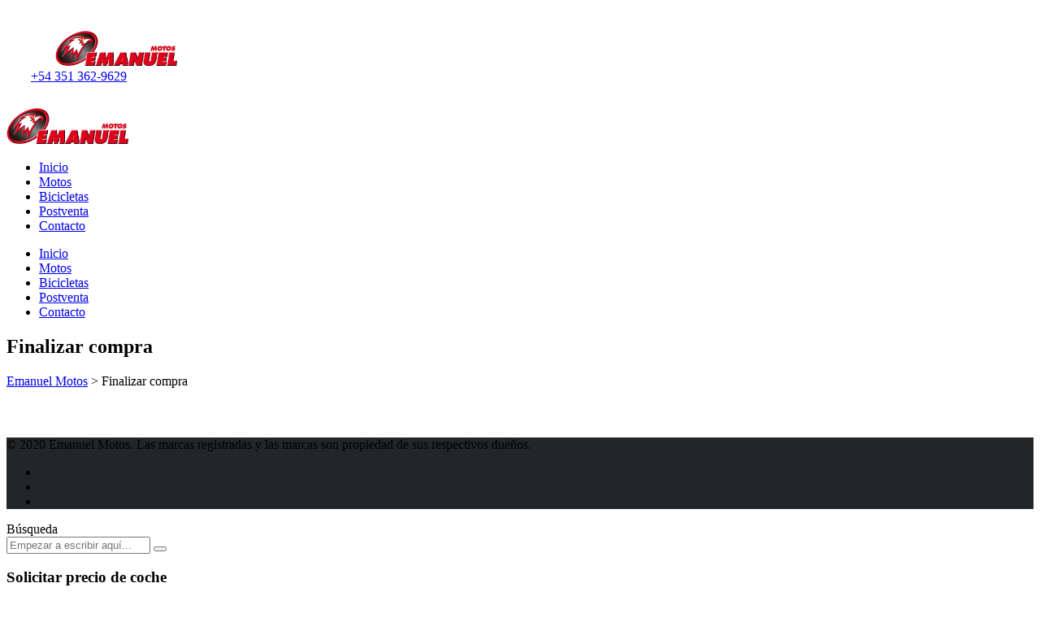

--- FILE ---
content_type: text/html; charset=UTF-8
request_url: https://emanuelmotos.net/finalizar-compra/
body_size: 16685
content:
<!DOCTYPE html>
<html lang="es" class="no-js">
<head>
    <meta charset="UTF-8">
    <meta name="viewport" content="width=device-width, initial-scale=1.0, user-scalable=no">
    <link rel="profile" href="http://gmpg.org/xfn/11">
    <link rel="pingback" href="https://emanuelmotos.net/xmlrpc.php">
    
    
	
    <title>Finalizar compra &#8211; Emanuel Motos</title>
<meta name='robots' content='max-image-preview:large' />
<link rel='dns-prefetch' href='//static.addtoany.com' />
<link rel='dns-prefetch' href='//api.mobbex.com' />
<link rel='dns-prefetch' href='//res.mobbex.com' />
<link rel='dns-prefetch' href='//fonts.googleapis.com' />
<link rel="alternate" type="application/rss+xml" title="Emanuel Motos &raquo; Feed" href="https://emanuelmotos.net/feed/" />
<link rel="alternate" type="application/rss+xml" title="Emanuel Motos &raquo; Feed de los comentarios" href="https://emanuelmotos.net/comments/feed/" />
<link rel="alternate" title="oEmbed (JSON)" type="application/json+oembed" href="https://emanuelmotos.net/wp-json/oembed/1.0/embed?url=https%3A%2F%2Femanuelmotos.net%2Ffinalizar-compra%2F" />
<link rel="alternate" title="oEmbed (XML)" type="text/xml+oembed" href="https://emanuelmotos.net/wp-json/oembed/1.0/embed?url=https%3A%2F%2Femanuelmotos.net%2Ffinalizar-compra%2F&#038;format=xml" />
<style id='wp-img-auto-sizes-contain-inline-css' type='text/css'>
img:is([sizes=auto i],[sizes^="auto," i]){contain-intrinsic-size:3000px 1500px}
/*# sourceURL=wp-img-auto-sizes-contain-inline-css */
</style>

<link rel='stylesheet' id='sbi_styles-css' href='https://emanuelmotos.net/wp-content/plugins/instagram-feed/css/sbi-styles.min.css?ver=6.10.0' type='text/css' media='all' />
<style id='wp-emoji-styles-inline-css' type='text/css'>

	img.wp-smiley, img.emoji {
		display: inline !important;
		border: none !important;
		box-shadow: none !important;
		height: 1em !important;
		width: 1em !important;
		margin: 0 0.07em !important;
		vertical-align: -0.1em !important;
		background: none !important;
		padding: 0 !important;
	}
/*# sourceURL=wp-emoji-styles-inline-css */
</style>
<link rel='stylesheet' id='wp-block-library-css' href='https://emanuelmotos.net/wp-includes/css/dist/block-library/style.min.css?ver=6.9' type='text/css' media='all' />
<style id='classic-theme-styles-inline-css' type='text/css'>
/*! This file is auto-generated */
.wp-block-button__link{color:#fff;background-color:#32373c;border-radius:9999px;box-shadow:none;text-decoration:none;padding:calc(.667em + 2px) calc(1.333em + 2px);font-size:1.125em}.wp-block-file__button{background:#32373c;color:#fff;text-decoration:none}
/*# sourceURL=/wp-includes/css/classic-themes.min.css */
</style>
<link rel='stylesheet' id='jet-engine-frontend-css' href='https://emanuelmotos.net/wp-content/plugins/jet-engine/assets/css/frontend.css?ver=3.1.4' type='text/css' media='all' />
<style id='global-styles-inline-css' type='text/css'>
:root{--wp--preset--aspect-ratio--square: 1;--wp--preset--aspect-ratio--4-3: 4/3;--wp--preset--aspect-ratio--3-4: 3/4;--wp--preset--aspect-ratio--3-2: 3/2;--wp--preset--aspect-ratio--2-3: 2/3;--wp--preset--aspect-ratio--16-9: 16/9;--wp--preset--aspect-ratio--9-16: 9/16;--wp--preset--color--black: #000000;--wp--preset--color--cyan-bluish-gray: #abb8c3;--wp--preset--color--white: #ffffff;--wp--preset--color--pale-pink: #f78da7;--wp--preset--color--vivid-red: #cf2e2e;--wp--preset--color--luminous-vivid-orange: #ff6900;--wp--preset--color--luminous-vivid-amber: #fcb900;--wp--preset--color--light-green-cyan: #7bdcb5;--wp--preset--color--vivid-green-cyan: #00d084;--wp--preset--color--pale-cyan-blue: #8ed1fc;--wp--preset--color--vivid-cyan-blue: #0693e3;--wp--preset--color--vivid-purple: #9b51e0;--wp--preset--gradient--vivid-cyan-blue-to-vivid-purple: linear-gradient(135deg,rgb(6,147,227) 0%,rgb(155,81,224) 100%);--wp--preset--gradient--light-green-cyan-to-vivid-green-cyan: linear-gradient(135deg,rgb(122,220,180) 0%,rgb(0,208,130) 100%);--wp--preset--gradient--luminous-vivid-amber-to-luminous-vivid-orange: linear-gradient(135deg,rgb(252,185,0) 0%,rgb(255,105,0) 100%);--wp--preset--gradient--luminous-vivid-orange-to-vivid-red: linear-gradient(135deg,rgb(255,105,0) 0%,rgb(207,46,46) 100%);--wp--preset--gradient--very-light-gray-to-cyan-bluish-gray: linear-gradient(135deg,rgb(238,238,238) 0%,rgb(169,184,195) 100%);--wp--preset--gradient--cool-to-warm-spectrum: linear-gradient(135deg,rgb(74,234,220) 0%,rgb(151,120,209) 20%,rgb(207,42,186) 40%,rgb(238,44,130) 60%,rgb(251,105,98) 80%,rgb(254,248,76) 100%);--wp--preset--gradient--blush-light-purple: linear-gradient(135deg,rgb(255,206,236) 0%,rgb(152,150,240) 100%);--wp--preset--gradient--blush-bordeaux: linear-gradient(135deg,rgb(254,205,165) 0%,rgb(254,45,45) 50%,rgb(107,0,62) 100%);--wp--preset--gradient--luminous-dusk: linear-gradient(135deg,rgb(255,203,112) 0%,rgb(199,81,192) 50%,rgb(65,88,208) 100%);--wp--preset--gradient--pale-ocean: linear-gradient(135deg,rgb(255,245,203) 0%,rgb(182,227,212) 50%,rgb(51,167,181) 100%);--wp--preset--gradient--electric-grass: linear-gradient(135deg,rgb(202,248,128) 0%,rgb(113,206,126) 100%);--wp--preset--gradient--midnight: linear-gradient(135deg,rgb(2,3,129) 0%,rgb(40,116,252) 100%);--wp--preset--font-size--small: 13px;--wp--preset--font-size--medium: 20px;--wp--preset--font-size--large: 36px;--wp--preset--font-size--x-large: 42px;--wp--preset--spacing--20: 0.44rem;--wp--preset--spacing--30: 0.67rem;--wp--preset--spacing--40: 1rem;--wp--preset--spacing--50: 1.5rem;--wp--preset--spacing--60: 2.25rem;--wp--preset--spacing--70: 3.38rem;--wp--preset--spacing--80: 5.06rem;--wp--preset--shadow--natural: 6px 6px 9px rgba(0, 0, 0, 0.2);--wp--preset--shadow--deep: 12px 12px 50px rgba(0, 0, 0, 0.4);--wp--preset--shadow--sharp: 6px 6px 0px rgba(0, 0, 0, 0.2);--wp--preset--shadow--outlined: 6px 6px 0px -3px rgb(255, 255, 255), 6px 6px rgb(0, 0, 0);--wp--preset--shadow--crisp: 6px 6px 0px rgb(0, 0, 0);}:where(.is-layout-flex){gap: 0.5em;}:where(.is-layout-grid){gap: 0.5em;}body .is-layout-flex{display: flex;}.is-layout-flex{flex-wrap: wrap;align-items: center;}.is-layout-flex > :is(*, div){margin: 0;}body .is-layout-grid{display: grid;}.is-layout-grid > :is(*, div){margin: 0;}:where(.wp-block-columns.is-layout-flex){gap: 2em;}:where(.wp-block-columns.is-layout-grid){gap: 2em;}:where(.wp-block-post-template.is-layout-flex){gap: 1.25em;}:where(.wp-block-post-template.is-layout-grid){gap: 1.25em;}.has-black-color{color: var(--wp--preset--color--black) !important;}.has-cyan-bluish-gray-color{color: var(--wp--preset--color--cyan-bluish-gray) !important;}.has-white-color{color: var(--wp--preset--color--white) !important;}.has-pale-pink-color{color: var(--wp--preset--color--pale-pink) !important;}.has-vivid-red-color{color: var(--wp--preset--color--vivid-red) !important;}.has-luminous-vivid-orange-color{color: var(--wp--preset--color--luminous-vivid-orange) !important;}.has-luminous-vivid-amber-color{color: var(--wp--preset--color--luminous-vivid-amber) !important;}.has-light-green-cyan-color{color: var(--wp--preset--color--light-green-cyan) !important;}.has-vivid-green-cyan-color{color: var(--wp--preset--color--vivid-green-cyan) !important;}.has-pale-cyan-blue-color{color: var(--wp--preset--color--pale-cyan-blue) !important;}.has-vivid-cyan-blue-color{color: var(--wp--preset--color--vivid-cyan-blue) !important;}.has-vivid-purple-color{color: var(--wp--preset--color--vivid-purple) !important;}.has-black-background-color{background-color: var(--wp--preset--color--black) !important;}.has-cyan-bluish-gray-background-color{background-color: var(--wp--preset--color--cyan-bluish-gray) !important;}.has-white-background-color{background-color: var(--wp--preset--color--white) !important;}.has-pale-pink-background-color{background-color: var(--wp--preset--color--pale-pink) !important;}.has-vivid-red-background-color{background-color: var(--wp--preset--color--vivid-red) !important;}.has-luminous-vivid-orange-background-color{background-color: var(--wp--preset--color--luminous-vivid-orange) !important;}.has-luminous-vivid-amber-background-color{background-color: var(--wp--preset--color--luminous-vivid-amber) !important;}.has-light-green-cyan-background-color{background-color: var(--wp--preset--color--light-green-cyan) !important;}.has-vivid-green-cyan-background-color{background-color: var(--wp--preset--color--vivid-green-cyan) !important;}.has-pale-cyan-blue-background-color{background-color: var(--wp--preset--color--pale-cyan-blue) !important;}.has-vivid-cyan-blue-background-color{background-color: var(--wp--preset--color--vivid-cyan-blue) !important;}.has-vivid-purple-background-color{background-color: var(--wp--preset--color--vivid-purple) !important;}.has-black-border-color{border-color: var(--wp--preset--color--black) !important;}.has-cyan-bluish-gray-border-color{border-color: var(--wp--preset--color--cyan-bluish-gray) !important;}.has-white-border-color{border-color: var(--wp--preset--color--white) !important;}.has-pale-pink-border-color{border-color: var(--wp--preset--color--pale-pink) !important;}.has-vivid-red-border-color{border-color: var(--wp--preset--color--vivid-red) !important;}.has-luminous-vivid-orange-border-color{border-color: var(--wp--preset--color--luminous-vivid-orange) !important;}.has-luminous-vivid-amber-border-color{border-color: var(--wp--preset--color--luminous-vivid-amber) !important;}.has-light-green-cyan-border-color{border-color: var(--wp--preset--color--light-green-cyan) !important;}.has-vivid-green-cyan-border-color{border-color: var(--wp--preset--color--vivid-green-cyan) !important;}.has-pale-cyan-blue-border-color{border-color: var(--wp--preset--color--pale-cyan-blue) !important;}.has-vivid-cyan-blue-border-color{border-color: var(--wp--preset--color--vivid-cyan-blue) !important;}.has-vivid-purple-border-color{border-color: var(--wp--preset--color--vivid-purple) !important;}.has-vivid-cyan-blue-to-vivid-purple-gradient-background{background: var(--wp--preset--gradient--vivid-cyan-blue-to-vivid-purple) !important;}.has-light-green-cyan-to-vivid-green-cyan-gradient-background{background: var(--wp--preset--gradient--light-green-cyan-to-vivid-green-cyan) !important;}.has-luminous-vivid-amber-to-luminous-vivid-orange-gradient-background{background: var(--wp--preset--gradient--luminous-vivid-amber-to-luminous-vivid-orange) !important;}.has-luminous-vivid-orange-to-vivid-red-gradient-background{background: var(--wp--preset--gradient--luminous-vivid-orange-to-vivid-red) !important;}.has-very-light-gray-to-cyan-bluish-gray-gradient-background{background: var(--wp--preset--gradient--very-light-gray-to-cyan-bluish-gray) !important;}.has-cool-to-warm-spectrum-gradient-background{background: var(--wp--preset--gradient--cool-to-warm-spectrum) !important;}.has-blush-light-purple-gradient-background{background: var(--wp--preset--gradient--blush-light-purple) !important;}.has-blush-bordeaux-gradient-background{background: var(--wp--preset--gradient--blush-bordeaux) !important;}.has-luminous-dusk-gradient-background{background: var(--wp--preset--gradient--luminous-dusk) !important;}.has-pale-ocean-gradient-background{background: var(--wp--preset--gradient--pale-ocean) !important;}.has-electric-grass-gradient-background{background: var(--wp--preset--gradient--electric-grass) !important;}.has-midnight-gradient-background{background: var(--wp--preset--gradient--midnight) !important;}.has-small-font-size{font-size: var(--wp--preset--font-size--small) !important;}.has-medium-font-size{font-size: var(--wp--preset--font-size--medium) !important;}.has-large-font-size{font-size: var(--wp--preset--font-size--large) !important;}.has-x-large-font-size{font-size: var(--wp--preset--font-size--x-large) !important;}
:where(.wp-block-post-template.is-layout-flex){gap: 1.25em;}:where(.wp-block-post-template.is-layout-grid){gap: 1.25em;}
:where(.wp-block-term-template.is-layout-flex){gap: 1.25em;}:where(.wp-block-term-template.is-layout-grid){gap: 1.25em;}
:where(.wp-block-columns.is-layout-flex){gap: 2em;}:where(.wp-block-columns.is-layout-grid){gap: 2em;}
:root :where(.wp-block-pullquote){font-size: 1.5em;line-height: 1.6;}
/*# sourceURL=global-styles-inline-css */
</style>
<link rel='stylesheet' id='contact-form-7-css' href='https://emanuelmotos.net/wp-content/plugins/contact-form-7/includes/css/styles.css?ver=6.1.4' type='text/css' media='all' />
<link rel='stylesheet' id='stm-stm-icon-css' href='https://emanuelmotos.net/wp-content/uploads/stm_fonts/stm-icon/stm-icon.css?ver=1.1' type='text/css' media='all' />
<link rel='stylesheet' id='er_styles-css' href='https://emanuelmotos.net/wp-content/plugins/erario/assets/erario.css?ver=1769203559' type='text/css' media='all' />
<link rel='stylesheet' id='stm_megamenu-css' href='https://emanuelmotos.net/wp-content/plugins/stm-megamenu/assets/css/megamenu.css?ver=6.9' type='text/css' media='all' />
<link rel='stylesheet' id='owl.carousel-css' href='https://emanuelmotos.net/wp-content/plugins/stm_vehicles_listing/assets/css/frontend/owl.carousel.css?ver=6.9' type='text/css' media='all' />
<link rel='stylesheet' id='bootstrap-grid-css' href='https://emanuelmotos.net/wp-content/plugins/stm_vehicles_listing/assets/css/frontend/grid.css?ver=6.9' type='text/css' media='all' />
<link rel='stylesheet' id='light-gallery-css' href='https://emanuelmotos.net/wp-content/plugins/stm_vehicles_listing/assets/css/frontend/lightgallery.min.css?ver=6.9' type='text/css' media='all' />
<style id='woocommerce-inline-inline-css' type='text/css'>
.woocommerce form .form-row .required { visibility: visible; }
/*# sourceURL=woocommerce-inline-inline-css */
</style>
<link rel='stylesheet' id='font-awesome-min-css' href='https://emanuelmotos.net/wp-content/plugins/stm-motors-extends/wpcfto/metaboxes/assets/vendors/font-awesome.min.css?ver=1769203559' type='text/css' media='all' />
<link rel='stylesheet' id='stm-theme-service-icons-css' href='https://emanuelmotos.net/wp-content/themes/motors/assets/css/service-icons.css?ver=5.0' type='text/css' media='all' />
<link rel='stylesheet' id='stm-theme-boat-icons-css' href='https://emanuelmotos.net/wp-content/themes/motors/assets/css/boat-icons.css?ver=5.0' type='text/css' media='all' />
<link rel='stylesheet' id='stm-theme-moto-icons-css' href='https://emanuelmotos.net/wp-content/themes/motors/assets/css/motorcycle/icons.css?ver=5.0' type='text/css' media='all' />
<link rel='stylesheet' id='stm-theme-rental-icons-css' href='https://emanuelmotos.net/wp-content/themes/motors/assets/css/rental/icons.css?ver=5.0' type='text/css' media='all' />
<link rel='stylesheet' id='stm-theme-magazine-icons-css' href='https://emanuelmotos.net/wp-content/themes/motors/assets/css/magazine/magazine-icon-style.css?ver=5.0' type='text/css' media='all' />
<link rel='stylesheet' id='stm-theme-listing-two-icons-css' href='https://emanuelmotos.net/wp-content/themes/motors/assets/css/listing_two/icons.css?ver=5.0' type='text/css' media='all' />
<link rel='stylesheet' id='stm-theme-auto-parts-icons-css' href='https://emanuelmotos.net/wp-content/themes/motors/assets/css/auto-parts/style.css?ver=5.0' type='text/css' media='all' />
<link rel='stylesheet' id='stm-theme-aircrafts-icons-css' href='https://emanuelmotos.net/wp-content/themes/motors/assets/css/stm-aircrafts-font-style.css?ver=5.0' type='text/css' media='all' />
<link rel='stylesheet' id='header-motorcycle-css' href='https://emanuelmotos.net/wp-content/themes/motors/assets/css/dist/headers/header-motorcycle.css?ver=5.0' type='text/css' media='all' />
<link rel='stylesheet' id='stm_default_google_font-css' href='https://fonts.googleapis.com/css?family=Exo+2%3A400%2C300%2C500%2C600%2C700%2C800%2C900%7COpen+Sans%3A300%2C400%2C500%2C700%2C800%2C900&#038;subset=latin%2Clatin-ext&#038;ver=5.0' type='text/css' media='all' />
<link rel='stylesheet' id='boostrap-css' href='https://emanuelmotos.net/wp-content/themes/motors/assets/css/bootstrap.min.css?ver=5.0' type='text/css' media='all' />
<link rel='stylesheet' id='font-awesome-4.7.0-css' href='https://emanuelmotos.net/wp-content/themes/motors/assets/css/font-awesome.min.css?ver=5.0' type='text/css' media='all' />
<link rel='stylesheet' id='stm-select2-css' href='https://emanuelmotos.net/wp-content/themes/motors/assets/css/select2.min.css?ver=5.0' type='text/css' media='all' />
<link rel='stylesheet' id='stm-datetimepicker-css' href='https://emanuelmotos.net/wp-content/themes/motors/assets/css/jquery.stmdatetimepicker.css?ver=5.0' type='text/css' media='all' />
<link rel='stylesheet' id='stm-jquery-ui-css-css' href='https://emanuelmotos.net/wp-content/themes/motors/assets/css/jquery-ui.css?ver=5.0' type='text/css' media='all' />
<link rel='stylesheet' id='stm-theme-style-sass-css' href='https://emanuelmotos.net/wp-content/themes/motors/assets/css/dist/motorcycle/app.css?ver=5.0' type='text/css' media='all' />
<link rel='stylesheet' id='stm-theme-frontend-customizer-css' href='https://emanuelmotos.net/wp-content/themes/motors/assets/css/frontend_customizer.css?ver=5.0' type='text/css' media='all' />
<link rel='stylesheet' id='stm-theme-style-animation-css' href='https://emanuelmotos.net/wp-content/themes/motors/assets/css/animation.css?ver=5.0' type='text/css' media='all' />
<link rel='stylesheet' id='stm-theme-style-css' href='https://emanuelmotos.net/wp-content/themes/motors/style.css?ver=5.0' type='text/css' media='all' />
<style id='stm-theme-style-inline-css' type='text/css'>
.stm-layout-header-motorcycle .stm_motorcycle-header .stm_mc-main.header-main { padding: 30px !important; } .carousel-inner>.item>a>img, .carousel-inner>.item>img, .img-responsive, .thumbnail a>img, .thumbnail>img { animation: none; max-width: 100%; height: auto; } .stm-compact-sidebar .content { max-width: 220px; margin-bottom: 23px; padding: 0 10px 0 30px; display: none; } .vc_tta.vc_general .vc_tta-panel-title>a { background: 0 0; display: block; padding: 14px 20px; box-sizing: border-box; text-decoration: none; color: red !important; position: relative; transition: color .2s ease-in-out; border: none; box-shadow: none; } label { color: white; } .t-label { color: black; } .wpb_wrapper { color: white; } #er-woo-bicicletas .stm-accordion-content-wrapper { background: rgba(39, 46, 54, 0.8) !important; padding: 0 26px 20px; } .er_woo__buy { font-size: 16px!important; } .meta-top { padding-top: 19px; margin-bottom: 10px !important; } .meta-bottom { margin: 0 6px 20px 0 !important; } #er-woo-bicicletas .price, #er-woo-bicicletas .normal-price, #er-woo-bicicletas .price .normal-price .heading-font { visibility: visible; display: none; } .woocommerce .elementor-7167 .elementor-element.elementor-element-fc4a253 .flex-control-thumbs li { padding-bottom: 5px !important; } @media (min-width:768px){ .woocommerce div.product div.images .flex-control-thumbs li { width: 20% !important; float: left; margin: 0; list-style: none; } } .woocommerce div.product div.images .flex-control-thumbs li { width: 10% !important; float: left; margin: 0; list-style: none; } .woocommerce .products ul li h5, .woocommerce ul.products li h5 { margin-bottom: 0; color: #212121; font-size: 16px; } .panel.wc-tab h3 { margin: 0px !important; margin-bottom: 14px !important; font-weight: 700; } .related.products h3 { margin-bottom: 25px; font-weight: 600; text-transform: uppercase; font-size: 16px; } .entry-header { background-position: center; } .carousel-inner>.item>a>img, .carousel-inner>.item>img, .img-responsive, .thumbnail a>img, .thumbnail>img { animation: none; width: 450px; height: 295px; } body.elementor-page-7020 { margin: 0px !important; } .stm-layout-header-motorcycle .mobile-menu-trigger { margin-top: 0; top: 40px; right: 20px; } .woocommerce-message { text-transform: uppercase; font-weight: 700; border: 4px solid #bee0a8; padding: 26px 143px 26px 26px; } img.attachment-woocommerce_thumbnail.size-woocommerce_thumbnail { width: 300px !important; height: 300px !important; } body.stm-template-motorcycle .woocommerce table.shop_table td.product-name, body.stm-template-motorcycle .payment_methods.methods label, body.stm-template-motorcycle.woocommerce-cart table.cart td.product-subtotal, body.stm-template-motorcycle.woocommerce-cart table.cart td.product-price, body.stm-template-motorcycle .woocommerce table.shop_table td.product-name a { color:#212121 !important; } .img-responsive{ animation: none; width: 450px; height: 295px; object-fit: cover; } .woocommerce-order * { color: black; } .listing-list-loop { background: #243136 !important; } #modern-filter-listing .stm-accordion-content-wrapper { background: #243136 !important; } .stm-accordion-single-unit > a.title { background: #243136 !important; } #er-woo-bicicletas .stm-accordion-content-wrapper { background: #243136 !important; } .woocommerce-product-attributes * { color: #54595F !important; } .woocommerce-notices-wrapper { z-index: 500 !important; background-color: grey; margin-top: 60px; } } 
/*# sourceURL=stm-theme-style-inline-css */
</style>
<link rel='stylesheet' id='stm-wpcfto-styles-css' href='https://emanuelmotos.net/wp-content/uploads/stm_uploads/wpcfto-generate.css?ver=196' type='text/css' media='all' />
<link rel='stylesheet' id='chaty-front-css-css' href='https://emanuelmotos.net/wp-content/plugins/chaty/css/chaty-front.min.css?ver=3.5.11621526540' type='text/css' media='all' />
<link rel='stylesheet' id='mobbex-checkout-style-css' href='https://emanuelmotos.net/wp-content/plugins/woocommerce-mobbex/assets/css/checkout.css?ver=4.1.1' type='text/css' media='all' />
<link rel='stylesheet' id='addtoany-css' href='https://emanuelmotos.net/wp-content/plugins/add-to-any/addtoany.min.css?ver=1.16' type='text/css' media='all' />
<script type="text/javascript" id="addtoany-core-js-before">
/* <![CDATA[ */
window.a2a_config=window.a2a_config||{};a2a_config.callbacks=[];a2a_config.overlays=[];a2a_config.templates={};a2a_localize = {
	Share: "Compartir",
	Save: "Guardar",
	Subscribe: "Suscribir",
	Email: "Correo electrónico",
	Bookmark: "Marcador",
	ShowAll: "Mostrar todo",
	ShowLess: "Mostrar menos",
	FindServices: "Encontrar servicio(s)",
	FindAnyServiceToAddTo: "Encuentra al instante cualquier servicio para añadir a",
	PoweredBy: "Funciona con",
	ShareViaEmail: "Compartir por correo electrónico",
	SubscribeViaEmail: "Suscribirse a través de correo electrónico",
	BookmarkInYourBrowser: "Añadir a marcadores de tu navegador",
	BookmarkInstructions: "Presiona «Ctrl+D» o «\u2318+D» para añadir esta página a marcadores",
	AddToYourFavorites: "Añadir a tus favoritos",
	SendFromWebOrProgram: "Enviar desde cualquier dirección o programa de correo electrónico ",
	EmailProgram: "Programa de correo electrónico",
	More: "Más&#8230;",
	ThanksForSharing: "¡Gracias por compartir!",
	ThanksForFollowing: "¡Gracias por seguirnos!"
};


//# sourceURL=addtoany-core-js-before
/* ]]> */
</script>
<script type="text/javascript" defer src="https://static.addtoany.com/menu/page.js" id="addtoany-core-js"></script>
<script type="text/javascript" src="https://emanuelmotos.net/wp-includes/js/jquery/jquery.min.js?ver=3.7.1" id="jquery-core-js"></script>
<script type="text/javascript" src="https://emanuelmotos.net/wp-includes/js/jquery/jquery-migrate.min.js?ver=3.4.1" id="jquery-migrate-js"></script>
<script type="text/javascript" defer src="https://emanuelmotos.net/wp-content/plugins/add-to-any/addtoany.min.js?ver=1.1" id="addtoany-jquery-js"></script>
<script type="text/javascript" src="https://emanuelmotos.net/wp-content/plugins/stm-megamenu/assets/js/megamenu.js?ver=6.9" id="stm_megamenu-js"></script>
<script type="text/javascript" src="https://emanuelmotos.net/wp-content/plugins/woocommerce/assets/js/jquery-blockui/jquery.blockUI.min.js?ver=2.7.0-wc.10.4.3" id="wc-jquery-blockui-js" data-wp-strategy="defer"></script>
<script type="text/javascript" id="wc-add-to-cart-js-extra">
/* <![CDATA[ */
var wc_add_to_cart_params = {"ajax_url":"/wp-admin/admin-ajax.php","wc_ajax_url":"/?wc-ajax=%%endpoint%%","i18n_view_cart":"Ver carrito","cart_url":"https://emanuelmotos.net/cart/","is_cart":"","cart_redirect_after_add":"yes"};
//# sourceURL=wc-add-to-cart-js-extra
/* ]]> */
</script>
<script type="text/javascript" src="https://emanuelmotos.net/wp-content/plugins/woocommerce/assets/js/frontend/add-to-cart.min.js?ver=10.4.3" id="wc-add-to-cart-js" data-wp-strategy="defer"></script>
<script type="text/javascript" src="https://emanuelmotos.net/wp-content/plugins/woocommerce/assets/js/selectWoo/selectWoo.full.min.js?ver=1.0.9-wc.10.4.3" id="selectWoo-js" defer="defer" data-wp-strategy="defer"></script>
<script type="text/javascript" src="https://emanuelmotos.net/wp-content/plugins/woocommerce/assets/js/js-cookie/js.cookie.min.js?ver=2.1.4-wc.10.4.3" id="wc-js-cookie-js" defer="defer" data-wp-strategy="defer"></script>
<script type="text/javascript" id="woocommerce-js-extra">
/* <![CDATA[ */
var woocommerce_params = {"ajax_url":"/wp-admin/admin-ajax.php","wc_ajax_url":"/?wc-ajax=%%endpoint%%","i18n_password_show":"Mostrar contrase\u00f1a","i18n_password_hide":"Ocultar contrase\u00f1a"};
//# sourceURL=woocommerce-js-extra
/* ]]> */
</script>
<script type="text/javascript" src="https://emanuelmotos.net/wp-content/plugins/woocommerce/assets/js/frontend/woocommerce.min.js?ver=10.4.3" id="woocommerce-js" defer="defer" data-wp-strategy="defer"></script>
<script type="text/javascript" id="wc-country-select-js-extra">
/* <![CDATA[ */
var wc_country_select_params = {"countries":"{\"AR\":{\"C\":\"Ciudad Aut\\u00f3noma de Buenos Aires\",\"B\":\"Buenos Aires\",\"K\":\"Catamarca\",\"H\":\"Chaco\",\"U\":\"Chubut\",\"X\":\"C\\u00f3rdoba\",\"W\":\"Corrientes\",\"E\":\"Entre R\\u00edos\",\"P\":\"Formosa\",\"Y\":\"Jujuy\",\"L\":\"La Pampa\",\"F\":\"La Rioja\",\"M\":\"Mendoza\",\"N\":\"Misiones\",\"Q\":\"Neuqu\\u00e9n\",\"R\":\"R\\u00edo Negro\",\"A\":\"Salta\",\"J\":\"San Juan\",\"D\":\"San Luis\",\"Z\":\"Santa Cruz\",\"S\":\"Santa Fe\",\"G\":\"Santiago del Estero\",\"V\":\"Tierra del Fuego\",\"T\":\"Tucum\\u00e1n\"}}","i18n_select_state_text":"Elige una opci\u00f3n\u2026","i18n_no_matches":"No se han encontrado coincidencias","i18n_ajax_error":"Error al cargar","i18n_input_too_short_1":"Por favor, introduce 1 o m\u00e1s caracteres","i18n_input_too_short_n":"Por favor, introduce %qty% o m\u00e1s caracteres","i18n_input_too_long_1":"Por favor, borra 1 car\u00e1cter.","i18n_input_too_long_n":"Por favor, borra %qty% caracteres","i18n_selection_too_long_1":"Solo puedes seleccionar 1 art\u00edculo","i18n_selection_too_long_n":"Solo puedes seleccionar %qty% art\u00edculos","i18n_load_more":"Cargando m\u00e1s resultados\u2026","i18n_searching":"Buscando\u2026"};
//# sourceURL=wc-country-select-js-extra
/* ]]> */
</script>
<script type="text/javascript" src="https://emanuelmotos.net/wp-content/plugins/woocommerce/assets/js/frontend/country-select.min.js?ver=10.4.3" id="wc-country-select-js" defer="defer" data-wp-strategy="defer"></script>
<script type="text/javascript" id="wc-address-i18n-js-extra">
/* <![CDATA[ */
var wc_address_i18n_params = {"locale":"{\"default\":{\"first_name\":{\"label\":\"Nombre\",\"required\":true,\"class\":[\"form-row-first\"],\"autocomplete\":\"given-name\",\"priority\":10},\"last_name\":{\"label\":\"Apellidos\",\"required\":true,\"class\":[\"form-row-last\"],\"autocomplete\":\"family-name\",\"priority\":20},\"company\":{\"label\":\"Nombre de la empresa\",\"class\":[\"form-row-wide\"],\"autocomplete\":\"organization\",\"priority\":30,\"required\":false},\"country\":{\"type\":\"country\",\"label\":\"Pa\\u00eds / Regi\\u00f3n\",\"required\":true,\"class\":[\"form-row-wide\",\"address-field\",\"update_totals_on_change\"],\"autocomplete\":\"country\",\"priority\":40},\"address_1\":{\"label\":\"Direcci\\u00f3n de la calle\",\"placeholder\":\"Nombre de la calle y n\\u00famero de la casa\",\"required\":true,\"class\":[\"form-row-wide\",\"address-field\"],\"autocomplete\":\"address-line1\",\"priority\":50},\"address_2\":{\"label\":\"Apartamento, habitaci\\u00f3n, escalera, etc.\",\"label_class\":[\"screen-reader-text\"],\"placeholder\":\"Apartamento, habitaci\\u00f3n, etc. (opcional)\",\"class\":[\"form-row-wide\",\"address-field\"],\"autocomplete\":\"address-line2\",\"priority\":60,\"required\":false},\"city\":{\"label\":\"Poblaci\\u00f3n\",\"required\":true,\"class\":[\"form-row-wide\",\"address-field\"],\"autocomplete\":\"address-level2\",\"priority\":70},\"state\":{\"type\":\"state\",\"label\":\"Regi\\u00f3n / Provincia\",\"required\":true,\"class\":[\"form-row-wide\",\"address-field\"],\"validate\":[\"state\"],\"autocomplete\":\"address-level1\",\"priority\":80},\"postcode\":{\"label\":\"C\\u00f3digo postal / ZIP\",\"required\":true,\"class\":[\"form-row-wide\",\"address-field\"],\"validate\":[\"postcode\"],\"autocomplete\":\"postal-code\",\"priority\":90}},\"AR\":{\"first_name\":{\"label\":\"Nombre\",\"required\":true,\"class\":[\"form-row-first\"],\"autocomplete\":\"given-name\",\"priority\":10},\"last_name\":{\"label\":\"Apellidos\",\"required\":true,\"class\":[\"form-row-last\"],\"autocomplete\":\"family-name\",\"priority\":20},\"company\":{\"label\":\"Nombre de la empresa\",\"class\":[\"form-row-wide\"],\"autocomplete\":\"organization\",\"priority\":30,\"required\":false},\"country\":{\"type\":\"country\",\"label\":\"Pa\\u00eds / Regi\\u00f3n\",\"required\":true,\"class\":[\"form-row-wide\",\"address-field\",\"update_totals_on_change\"],\"autocomplete\":\"country\",\"priority\":40},\"address_1\":{\"label\":\"Direcci\\u00f3n de la calle\",\"placeholder\":\"Nombre de la calle y n\\u00famero de la casa\",\"required\":true,\"class\":[\"form-row-wide\",\"address-field\"],\"autocomplete\":\"address-line1\",\"priority\":50},\"address_2\":{\"label\":\"Apartamento, habitaci\\u00f3n, escalera, etc.\",\"label_class\":[\"screen-reader-text\"],\"placeholder\":\"Apartamento, habitaci\\u00f3n, etc. (opcional)\",\"class\":[\"form-row-wide\",\"address-field\"],\"autocomplete\":\"address-line2\",\"priority\":60,\"required\":false},\"city\":{\"label\":\"Poblaci\\u00f3n\",\"required\":true,\"class\":[\"form-row-wide\",\"address-field\"],\"autocomplete\":\"address-level2\",\"priority\":70},\"state\":{\"type\":\"state\",\"label\":\"Regi\\u00f3n / Provincia\",\"required\":true,\"class\":[\"form-row-wide\",\"address-field\"],\"validate\":[\"state\"],\"autocomplete\":\"address-level1\",\"priority\":80},\"postcode\":{\"label\":\"C\\u00f3digo postal / ZIP\",\"required\":true,\"class\":[\"form-row-wide\",\"address-field\"],\"validate\":[\"postcode\"],\"autocomplete\":\"postal-code\",\"priority\":90}}}","locale_fields":"{\"address_1\":\"#billing_address_1_field, #shipping_address_1_field\",\"address_2\":\"#billing_address_2_field, #shipping_address_2_field\",\"state\":\"#billing_state_field, #shipping_state_field, #calc_shipping_state_field\",\"postcode\":\"#billing_postcode_field, #shipping_postcode_field, #calc_shipping_postcode_field\",\"city\":\"#billing_city_field, #shipping_city_field, #calc_shipping_city_field\"}","i18n_required_text":"obligatorio","i18n_optional_text":"opcional"};
//# sourceURL=wc-address-i18n-js-extra
/* ]]> */
</script>
<script type="text/javascript" src="https://emanuelmotos.net/wp-content/plugins/woocommerce/assets/js/frontend/address-i18n.min.js?ver=10.4.3" id="wc-address-i18n-js" defer="defer" data-wp-strategy="defer"></script>
<script type="text/javascript" id="wc-checkout-js-extra">
/* <![CDATA[ */
var wc_checkout_params = {"ajax_url":"/wp-admin/admin-ajax.php","wc_ajax_url":"/?wc-ajax=%%endpoint%%","update_order_review_nonce":"c9511a4295","apply_coupon_nonce":"d40e8e2454","remove_coupon_nonce":"11aec0e36e","option_guest_checkout":"yes","checkout_url":"/?wc-ajax=checkout","is_checkout":"1","debug_mode":"","i18n_checkout_error":"Se produjo un error al procesar tu pedido. Comprueba si hay cargos en tu m\u00e9todo de pago y revisa tu \u003Ca href=\"https://emanuelmotos.net/my-account/orders/\"\u003Ehistorial de pedidos\u003C/a\u003E antes de volver a realizar el pedido."};
//# sourceURL=wc-checkout-js-extra
/* ]]> */
</script>
<script type="text/javascript" src="https://emanuelmotos.net/wp-content/plugins/woocommerce/assets/js/frontend/checkout.min.js?ver=10.4.3" id="wc-checkout-js" defer="defer" data-wp-strategy="defer"></script>
<script type="text/javascript" src="https://emanuelmotos.net/wp-content/plugins/js_composer/assets/js/vendors/woocommerce-add-to-cart.js?ver=6.13.0" id="vc_woocommerce-add-to-cart-js-js"></script>
<script type="text/javascript" src="https://emanuelmotos.net/wp-content/themes/motors/assets/js/classie.js?ver=5.0" id="stm-classie-js"></script>
<script type="text/javascript" src="https://emanuelmotos.net/wp-content/themes/motors/assets/js/vivus.min.js?ver=5.0" id="vivus-js"></script>
<script type="text/javascript" src="https://emanuelmotos.net/wp-content/themes/motors/assets/js/jquery.cookie.js?ver=5.0" id="jquery-cookie-theme-js"></script>
<script type="text/javascript" src="https://api.mobbex.com/p/embed/1.2.0/lib.js?ver=4.1.1" id="mobbex-embed-js"></script>
<script type="text/javascript" src="https://res.mobbex.com/js/sdk/mobbex@1.1.0.js?ver=4.1.1" id="mobbex-sdk-js"></script>
<script type="text/javascript" id="mobbex-checkout-script-js-extra">
/* <![CDATA[ */
var mobbex_data = {"is_pay_for_order":""};
//# sourceURL=mobbex-checkout-script-js-extra
/* ]]> */
</script>
<script type="text/javascript" src="https://emanuelmotos.net/wp-content/plugins/woocommerce-mobbex/assets/js/mobbex.bootstrap.js?ver=4.1.1" id="mobbex-checkout-script-js"></script>
<link rel="https://api.w.org/" href="https://emanuelmotos.net/wp-json/" /><link rel="alternate" title="JSON" type="application/json" href="https://emanuelmotos.net/wp-json/wp/v2/pages/10" /><link rel="EditURI" type="application/rsd+xml" title="RSD" href="https://emanuelmotos.net/xmlrpc.php?rsd" />
<meta name="generator" content="WordPress 6.9" />
<meta name="generator" content="WooCommerce 10.4.3" />
<link rel="canonical" href="https://emanuelmotos.net/finalizar-compra/" />
<link rel='shortlink' href='https://emanuelmotos.net/?p=10' />
        <script type="text/javascript">
            var stm_lang_code = 'es';
                        var ajaxurl = 'https://emanuelmotos.net/wp-admin/admin-ajax.php';
            var stm_site_blog_id = "1";
            var stm_added_to_compare_text = "Added to compare";
            var stm_removed_from_compare_text = "was removed from compare";

                        var stm_already_added_to_compare_text = "You have already added 3 cars";
                    </script>
        	<script type="text/javascript">
		var stm_wpcfto_ajaxurl = 'https://emanuelmotos.net/wp-admin/admin-ajax.php';
	</script>

	<style>
		.vue_is_disabled {
			display: none;
		}
	</style>
		<script>
		var stm_wpcfto_nonces = {"wpcfto_save_settings":"f728bdc9aa","get_image_url":"f418ee1f13","wpcfto_upload_file":"0f4789dd08","wpcfto_search_posts":"4807c8104d"};
	</script>
		<noscript><style>.woocommerce-product-gallery{ opacity: 1 !important; }</style></noscript>
	<meta name="generator" content="Elementor 3.34.2; features: additional_custom_breakpoints; settings: css_print_method-external, google_font-enabled, font_display-auto">
			<style>
				.e-con.e-parent:nth-of-type(n+4):not(.e-lazyloaded):not(.e-no-lazyload),
				.e-con.e-parent:nth-of-type(n+4):not(.e-lazyloaded):not(.e-no-lazyload) * {
					background-image: none !important;
				}
				@media screen and (max-height: 1024px) {
					.e-con.e-parent:nth-of-type(n+3):not(.e-lazyloaded):not(.e-no-lazyload),
					.e-con.e-parent:nth-of-type(n+3):not(.e-lazyloaded):not(.e-no-lazyload) * {
						background-image: none !important;
					}
				}
				@media screen and (max-height: 640px) {
					.e-con.e-parent:nth-of-type(n+2):not(.e-lazyloaded):not(.e-no-lazyload),
					.e-con.e-parent:nth-of-type(n+2):not(.e-lazyloaded):not(.e-no-lazyload) * {
						background-image: none !important;
					}
				}
			</style>
			<meta name="generator" content="Powered by WPBakery Page Builder - drag and drop page builder for WordPress."/>
<link rel="icon" href="https://emanuelmotos.net/wp-content/uploads/2022/09/favicon.png" sizes="32x32" />
<link rel="icon" href="https://emanuelmotos.net/wp-content/uploads/2022/09/favicon.png" sizes="192x192" />
<link rel="apple-touch-icon" href="https://emanuelmotos.net/wp-content/uploads/2022/09/favicon.png" />
<meta name="msapplication-TileImage" content="https://emanuelmotos.net/wp-content/uploads/2022/09/favicon.png" />
<noscript><style> .wpb_animate_when_almost_visible { opacity: 1; }</style></noscript>    
</head>


<body class="wp-singular page-template-default page page-id-10 wp-theme-motors theme-motors woocommerce-checkout woocommerce-page woocommerce-no-js stm-macintosh stm-template-motorcycle stm-user-not-logged-in header_remove_compare header_remove_cart stm-layout-header-motorcycle has-breadcrumb_navxt wpb-js-composer js-comp-ver-6.13.0 vc_responsive elementor-default elementor-kit-4818"  ontouchstart="">
<div id="wrapper">
                        <div id="header">
                    <div class="stm_motorcycle-header header-listing-unfixed  ">
	    <div class="stm_mc-main header-main">
		<div class="container clearfix">
			<div class="left">
				<div class="clearfix">
					<!--Socials-->
					
				</div>

			</div>
			<div class="right">
											<a class="bloglogo hidden-xs" href="https://emanuelmotos.net/" style="margin-top: -18px; margin-left: 30px; ">
							<img
								src="https://emanuelmotos.net/wp-content/uploads/2016/08/logo-emanuel-motos.png"
								style="width: 150px;"
								title="Inicio"
								alt="Logo"
								/>
						</a>
									<div class="right-right">
					<div class="clearfix">
													<div class="pull-right">
								<div class="header-main-phone heading-font">
									<div class="phone">
										<span class="phone-number heading-font"><a href="tel:+54351362-9629">+54 351 362-9629</a></span>
									</div>
								</div>
							</div>
						
						
						
						    
					</div>
				</div>

			</div>
		</div>
	</div>
    
	<div class="stm_mc-nav">
		<div class="hidden-lg hidden-md hidden-sm visible-xs">
							<a class="bloglogo" href="https://emanuelmotos.net/">
					<img
						src="https://emanuelmotos.net/wp-content/uploads/2016/08/logo-emanuel-motos.png"
						style="width: 150px;"
						title="Inicio"
						alt="Logo"
						/>
				</a>
					</div>
		<div class="mobile-menu-trigger hidden-lg hidden-md hidden-sm visible-xs">
			<span></span>
			<span></span>
			<span></span>
		</div>
		<div class="main-menu hidden-xs">
			<div class="container">
				<div class="inner">
					<ul class="header-menu clearfix">
						<li id="menu-item-7370" class="menu-item menu-item-type-post_type menu-item-object-page menu-item-home menu-item-7370"><a href="https://emanuelmotos.net/">Inicio</a></li>
<li id="menu-item-6046" class="menu-item menu-item-type-post_type menu-item-object-page menu-item-6046"><a href="https://emanuelmotos.net/productos/">Motos</a></li>
<li id="menu-item-7006" class="menu-item menu-item-type-post_type menu-item-object-page menu-item-7006"><a href="https://emanuelmotos.net/bicicletas/">Bicicletas</a></li>
<li id="menu-item-4627" class="menu-item menu-item-type-post_type menu-item-object-page menu-item-4627"><a href="https://emanuelmotos.net/service/">Postventa</a></li>
<li id="menu-item-4306" class="menu-item menu-item-type-post_type menu-item-object-page menu-item-4306"><a href="https://emanuelmotos.net/contact-us/">Contacto</a></li>
					</ul>
				</div>
			</div>
		</div>
		<div class="hidden-lg hidden-md hidden-sm visible-xs">
			<div class="main-menu mobile-menu-holder">
				<div class="container">
					<div class="inner">
						<ul class="header-menu clearfix">
							<li class="menu-item menu-item-type-post_type menu-item-object-page menu-item-home menu-item-7370"><a href="https://emanuelmotos.net/">Inicio</a></li>
<li class="menu-item menu-item-type-post_type menu-item-object-page menu-item-6046"><a href="https://emanuelmotos.net/productos/">Motos</a></li>
<li class="menu-item menu-item-type-post_type menu-item-object-page menu-item-7006"><a href="https://emanuelmotos.net/bicicletas/">Bicicletas</a></li>
<li class="menu-item menu-item-type-post_type menu-item-object-page menu-item-4627"><a href="https://emanuelmotos.net/service/">Postventa</a></li>
<li class="menu-item menu-item-type-post_type menu-item-object-page menu-item-4306"><a href="https://emanuelmotos.net/contact-us/">Contacto</a></li>

						</ul>
					</div>
				</div>
			</div>
		</div>
	</div>
</div>                </div> <!-- id header -->
        
                        <div id="main" >
        <div class="entry-header left small_title_box"
         style="">
        <div class="container">
            <div class="entry-title">
                <h2 class="h1" style="">
				Finalizar compra            </h2>
						        </div>
    </div>
    </div>

    <!-- Breads -->
            <div class="stm_breadcrumbs_unit heading-font ">
                <div class="container">
                    <div class="navxtBreads">
						<span property="itemListElement" typeof="ListItem"><a property="item" typeof="WebPage" title="Ir a Emanuel Motos." href="https://emanuelmotos.net" class="home" ><span property="name">Emanuel Motos</span></a><meta property="position" content="1"></span> &gt; <span property="itemListElement" typeof="ListItem"><span property="name" class="post post-page current-item">Finalizar compra</span><meta property="url" content="https://emanuelmotos.net/finalizar-compra/"><meta property="position" content="2"></span>                    </div>
					                </div>
            </div>
		        <div class="container">

            <div class="woocommerce"><div class="woocommerce-notices-wrapper"></div></div>

            
            <div class="clearfix">
                            </div>
        </div>
        </div> <!--main-->
</div> <!--wrapper-->
    <footer id="footer">
                


				<div id="footer-copyright" style=background-color:#232628>

			
			<div class="container footer-copyright">
				<div class="row">
                    					<div class="col-md-8 col-sm-8">
						<div class="clearfix">
															<div class="copyright-text">© 2020 Emanuel Motos. Las marcas registradas y las marcas son propiedad de sus respectivos dueños.</div>
													</div>
					</div>
					<div class="col-md-4 col-sm-4">
						<div class="clearfix">
							<div class="pull-right xs-pull-left">
																<!-- Header top bar Socials -->
																	<div class="pull-right">
										<div class="copyright-socials">
											<ul class="clearfix">
																									<li>
														<a href="https://www.facebook.com/emanuelmotos" target="_blank">
															<i class="fa fa-facebook"></i>
														</a>
													</li>
																									<li>
														<a href="https://api.whatsapp.com/send?phone=5493513629629" target="_blank">
															<i class="fa fa-whatsapp"></i>
														</a>
													</li>
																									<li>
														<a href="https://www.instagram.com/emanuelmotosok/" target="_blank">
															<i class="fa fa-instagram"></i>
														</a>
													</li>
																							</ul>
										</div>
									</div>
															</div>
						</div>
					</div>
                    				</div>
			</div>
		</div>
	        <div class="global-alerts"></div>        <!-- Searchform -->
        <div class="modal" id="searchModal" tabindex="-1" role="dialog" aria-labelledby="searchModal">
	<div class="modal-dialog" role="document">
		<div class="modal-content">
		
			<div class="modal-body heading_font">
				<div class="search-title">Búsqueda</div>
				<form method="get" id="searchform" action="https://emanuelmotos.net/">
				    <div class="search-wrapper">
				        <input placeholder="Empezar a escribir aquí..." type="text" class="form-control search-input" value="" name="s" id="s" />
				        <button type="submit" class="search-submit" ><i class="fa fa-search"></i></button>
				    </div>
				</form>
			</div>
		
		</div>
	</div>
</div>    </footer>

<script type="speculationrules">
{"prefetch":[{"source":"document","where":{"and":[{"href_matches":"/*"},{"not":{"href_matches":["/wp-*.php","/wp-admin/*","/wp-content/uploads/*","/wp-content/*","/wp-content/plugins/*","/wp-content/themes/motors/*","/*\\?(.+)"]}},{"not":{"selector_matches":"a[rel~=\"nofollow\"]"}},{"not":{"selector_matches":".no-prefetch, .no-prefetch a"}}]},"eagerness":"conservative"}]}
</script>
    <script>
        var mmAjaxUrl = '/wp-admin/admin-ajax.php';
    </script>
        <script>
        var stm_motors_currentAjaxUrl = 'https://emanuelmotos.net/finalizar-compra/';
        var resetAllTxt = 'Reiniciar todo';
        var prevText = 'Anterior';
        var nextText = 'Siguiente';
        var is_rental = '';
        var file_type = 'file type noimg';
        var file_size = 'file size big';
        var max_img_quant = 'max imgs 3';
        var currentLocale = 'es';
        var noFoundSelect2      = 'No results found';
        var allowDealerAddCategory = '';


        var filterRemoveHidden = '4ced138cc3';
        var addToCompare       = 'f332b3218d';
        var addTestDrive       = 'ec7d4a2811';
        var addTradeOffer      = '06b130f3eb';
        var loadMoreCars       = '9f7fd02525';
        var getCarPrice        = '5c91bd3d17';
        var addToFav           = 'ec1b3c10af';
        var getFav             = 'f84056a6e9';
        var dealerLoadCars     = 'b4108e34c4';
        var dealerLoadReviews  = '985ae80e07';
        var submitReview       = 'cd9b008dc7';
        var restorePassword    = 'e27c8be200';
        var reportReview       = '40831cfdc0';
        var loadDealersList    = '357425eec6';
        var addACar            = '6e913cc2e6';
        var getCarsInvtMap     = '1c0e4ab9f8';
        var sellerPhone        = 'c6f3229895';
        var subsChangeStatus   = '814197e46b';
        var rentalCheckCar     = '4fc54b1485';
        var availableCarDate   = '047f23af21';
        var stickyPostsMagazn  = 'b54ff34db2';
        var getEvents          = 'e825cb6196';
        var testDriveModal     = '80822e5b8d';
        var clearData          = '9fee096175';
        var invNoFilter        = '0bd86aae6c';
        var valueMyCar         = '500d9d0f61';
        var getFileSize        = 'e58885f634';
        var sellOnlineNonce    = 'd7a2e9c747';
    </script>
    <!-- Instagram Feed JS -->
<script type="text/javascript">
var sbiajaxurl = "https://emanuelmotos.net/wp-admin/admin-ajax.php";
</script>
			<script>
				const lazyloadRunObserver = () => {
					const lazyloadBackgrounds = document.querySelectorAll( `.e-con.e-parent:not(.e-lazyloaded)` );
					const lazyloadBackgroundObserver = new IntersectionObserver( ( entries ) => {
						entries.forEach( ( entry ) => {
							if ( entry.isIntersecting ) {
								let lazyloadBackground = entry.target;
								if( lazyloadBackground ) {
									lazyloadBackground.classList.add( 'e-lazyloaded' );
								}
								lazyloadBackgroundObserver.unobserve( entry.target );
							}
						});
					}, { rootMargin: '200px 0px 200px 0px' } );
					lazyloadBackgrounds.forEach( ( lazyloadBackground ) => {
						lazyloadBackgroundObserver.observe( lazyloadBackground );
					} );
				};
				const events = [
					'DOMContentLoaded',
					'elementor/lazyload/observe',
				];
				events.forEach( ( event ) => {
					document.addEventListener( event, lazyloadRunObserver );
				} );
			</script>
				<script type='text/javascript'>
		(function () {
			var c = document.body.className;
			c = c.replace(/woocommerce-no-js/, 'woocommerce-js');
			document.body.className = c;
		})();
	</script>
	<link rel='stylesheet' id='wc-blocks-style-css' href='https://emanuelmotos.net/wp-content/plugins/woocommerce/assets/client/blocks/wc-blocks.css?ver=wc-10.4.3' type='text/css' media='all' />
<script type="text/javascript" src="https://emanuelmotos.net/wp-includes/js/dist/hooks.min.js?ver=dd5603f07f9220ed27f1" id="wp-hooks-js"></script>
<script type="text/javascript" src="https://emanuelmotos.net/wp-includes/js/dist/i18n.min.js?ver=c26c3dc7bed366793375" id="wp-i18n-js"></script>
<script type="text/javascript" id="wp-i18n-js-after">
/* <![CDATA[ */
wp.i18n.setLocaleData( { 'text direction\u0004ltr': [ 'ltr' ] } );
//# sourceURL=wp-i18n-js-after
/* ]]> */
</script>
<script type="text/javascript" src="https://emanuelmotos.net/wp-content/plugins/contact-form-7/includes/swv/js/index.js?ver=6.1.4" id="swv-js"></script>
<script type="text/javascript" id="contact-form-7-js-translations">
/* <![CDATA[ */
( function( domain, translations ) {
	var localeData = translations.locale_data[ domain ] || translations.locale_data.messages;
	localeData[""].domain = domain;
	wp.i18n.setLocaleData( localeData, domain );
} )( "contact-form-7", {"translation-revision-date":"2025-12-01 15:45:40+0000","generator":"GlotPress\/4.0.3","domain":"messages","locale_data":{"messages":{"":{"domain":"messages","plural-forms":"nplurals=2; plural=n != 1;","lang":"es"},"This contact form is placed in the wrong place.":["Este formulario de contacto est\u00e1 situado en el lugar incorrecto."],"Error:":["Error:"]}},"comment":{"reference":"includes\/js\/index.js"}} );
//# sourceURL=contact-form-7-js-translations
/* ]]> */
</script>
<script type="text/javascript" id="contact-form-7-js-before">
/* <![CDATA[ */
var wpcf7 = {
    "api": {
        "root": "https:\/\/emanuelmotos.net\/wp-json\/",
        "namespace": "contact-form-7\/v1"
    },
    "cached": 1
};
//# sourceURL=contact-form-7-js-before
/* ]]> */
</script>
<script type="text/javascript" src="https://emanuelmotos.net/wp-content/plugins/contact-form-7/includes/js/index.js?ver=6.1.4" id="contact-form-7-js"></script>
<script type="text/javascript" src="https://emanuelmotos.net/wp-content/plugins/erario/assets/erario.js?ver=1769203559" id="er_scripts-js"></script>
<script type="text/javascript" src="https://emanuelmotos.net/wp-content/plugins/stm_vehicles_listing/assets/js/frontend/jquery.cookie.js" id="jquery-cookie-js"></script>
<script type="text/javascript" src="https://emanuelmotos.net/wp-content/plugins/stm_vehicles_listing/assets/js/frontend/owl.carousel.js" id="owl.carousel-js"></script>
<script type="text/javascript" src="https://emanuelmotos.net/wp-content/plugins/stm_vehicles_listing/assets/js/frontend/lightgallery.min.js" id="light-gallery-js"></script>
<script type="text/javascript" src="https://emanuelmotos.net/wp-includes/js/jquery/ui/core.min.js?ver=1.13.3" id="jquery-ui-core-js"></script>
<script type="text/javascript" src="https://emanuelmotos.net/wp-includes/js/jquery/ui/mouse.min.js?ver=1.13.3" id="jquery-ui-mouse-js"></script>
<script type="text/javascript" src="https://emanuelmotos.net/wp-includes/js/jquery/ui/slider.min.js?ver=1.13.3" id="jquery-ui-slider-js"></script>
<script type="text/javascript" src="https://emanuelmotos.net/wp-content/plugins/stm_vehicles_listing/assets/js/frontend/init.js" id="listings-init-js"></script>
<script type="text/javascript" src="https://emanuelmotos.net/wp-content/plugins/stm_vehicles_listing/assets/js/frontend/filter.js" id="listings-filter-js"></script>
<script type="text/javascript" src="https://emanuelmotos.net/wp-includes/js/jquery/ui/effect.min.js?ver=1.13.3" id="jquery-effects-core-js"></script>
<script type="text/javascript" src="https://emanuelmotos.net/wp-includes/js/jquery/ui/effect-slide.min.js?ver=1.13.3" id="jquery-effects-slide-js"></script>
<script type="text/javascript" src="https://emanuelmotos.net/wp-includes/js/jquery/ui/draggable.min.js?ver=1.13.3" id="jquery-ui-draggable-js"></script>
<script type="text/javascript" src="https://emanuelmotos.net/wp-includes/js/jquery/ui/droppable.min.js?ver=1.13.3" id="jquery-ui-droppable-js"></script>
<script type="text/javascript" src="https://emanuelmotos.net/wp-content/themes/motors/assets/js/jquery-migrate-1.2.1.min.js?ver=5.0" id="stm-jquerymigrate-js"></script>
<script type="text/javascript" src="https://emanuelmotos.net/wp-content/themes/motors/assets/js/bootstrap.min.js?ver=5.0" id="bootstrap-js"></script>
<script type="text/javascript" src="https://emanuelmotos.net/wp-includes/js/imagesloaded.min.js?ver=5.0.0" id="imagesloaded-js"></script>
<script type="text/javascript" src="https://emanuelmotos.net/wp-content/themes/motors/assets/js/isotope.pkgd.min.js?ver=5.0" id="isotope-js"></script>
<script type="text/javascript" src="https://emanuelmotos.net/wp-content/themes/motors/assets/js/lazyload.js?ver=5.0" id="lazyload-js"></script>
<script type="text/javascript" src="https://emanuelmotos.net/wp-content/themes/motors/assets/js/jquery.touch.punch.min.js?ver=5.0" id="stm-jquery-touch-punch-js"></script>
<script type="text/javascript" src="https://emanuelmotos.net/wp-content/themes/motors/assets/js/select2.full.min.js?ver=5.0" id="stm-select2-js-js"></script>
<script type="text/javascript" src="https://emanuelmotos.net/wp-content/themes/motors/assets/js/jquery.uniform.min.js?ver=5.0" id="uniform-js-js"></script>
<script type="text/javascript" src="https://emanuelmotos.net/wp-content/themes/motors/assets/js/stm_dt_picker.js?ver=5.0" id="stm-datetimepicker-js-js"></script>
<script type="text/javascript" src="https://emanuelmotos.net/wp-content/themes/motors/assets/js/typeahead.jquery.min.js?ver=5.0" id="typeahead-js"></script>
<script type="text/javascript" src="https://emanuelmotos.net/wp-content/themes/motors/assets/js/lg-video.js?ver=5.0" id="lg-video-js"></script>
<script type="text/javascript" id="stm-theme-scripts-js-extra">
/* <![CDATA[ */
var stm_i18n = {"remove_from_compare":"Eliminar de comparaci\u00f3n","remove_from_favorites":"Eliminar de favoritos"};
//# sourceURL=stm-theme-scripts-js-extra
/* ]]> */
</script>
<script type="text/javascript" src="https://emanuelmotos.net/wp-content/themes/motors/assets/js/app.js?ver=5.0" id="stm-theme-scripts-js"></script>
<script type="text/javascript" id="stm-theme-scripts-js-after">
/* <![CDATA[ */
    document.addEventListener("DOMContentLoaded", function() {
        // Seleccionar el botón por su clase
        var botonComprar = document.querySelector('.pisol_single_buy_now');

        // Verificar si se encontró el botón
        if (botonComprar) {
            // Cambiar el texto del botón a "Comprar Ahora"
            botonComprar.innerText = 'Comprar Ahora';
        }
    });


//# sourceURL=stm-theme-scripts-js-after
/* ]]> */
</script>
<script type="text/javascript" src="https://emanuelmotos.net/wp-content/themes/motors/assets/js/smoothScroll.js?ver=5.0" id="stm-smooth-scroll-js"></script>
<script type="text/javascript" src="https://emanuelmotos.net/wp-content/themes/motors/assets/js/app-ajax.js?ver=5.0" id="stm-theme-scripts-ajax-js"></script>
<script type="text/javascript" src="https://emanuelmotos.net/wp-content/themes/motors/assets/js/load-image.all.min.js?ver=5.0" id="stm-load-image-js"></script>
<script type="text/javascript" src="https://emanuelmotos.net/wp-content/themes/motors/assets/js/sell-a-car.js?ver=5.0" id="stm-theme-sell-a-car-js"></script>
<script type="text/javascript" src="https://emanuelmotos.net/wp-content/themes/motors/assets/js/filter.js?ver=5.0" id="stm-theme-script-filter-js"></script>
<script type="text/javascript" id="chaty-front-end-js-extra">
/* <![CDATA[ */
var chaty_settings = {"ajax_url":"https://emanuelmotos.net/wp-admin/admin-ajax.php","analytics":"0","capture_analytics":"0","token":"99f6bb90f8","chaty_widgets":[{"id":0,"identifier":0,"settings":{"cta_type":"simple-view","cta_body":"","cta_head":"","cta_head_bg_color":"","cta_head_text_color":"","show_close_button":1,"position":"right","custom_position":1,"bottom_spacing":"25","side_spacing":"25","icon_view":"vertical","default_state":"click","cta_text":"\u00a1Te respondemos al toque!","cta_text_color":"#333333","cta_bg_color":"#ffffff","show_cta":"first_click","is_pending_mesg_enabled":"off","pending_mesg_count":"1","pending_mesg_count_color":"#ffffff","pending_mesg_count_bgcolor":"#dd0000","widget_icon":"chat-base","widget_icon_url":"","font_family":"","widget_size":"54","custom_widget_size":"54","is_google_analytics_enabled":0,"close_text":"Ocultar","widget_color":"#A886CD","widget_icon_color":"#ffffff","widget_rgb_color":"168,134,205","has_custom_css":0,"custom_css":"","widget_token":"ae77e92734","widget_index":"","attention_effect":"jump"},"triggers":{"has_time_delay":1,"time_delay":"0","exit_intent":0,"has_display_after_page_scroll":0,"display_after_page_scroll":"0","auto_hide_widget":0,"hide_after":0,"show_on_pages_rules":[],"time_diff":0,"has_date_scheduling_rules":0,"date_scheduling_rules":{"start_date_time":"","end_date_time":""},"date_scheduling_rules_timezone":0,"day_hours_scheduling_rules_timezone":0,"has_day_hours_scheduling_rules":[],"day_hours_scheduling_rules":[],"day_time_diff":0,"show_on_direct_visit":0,"show_on_referrer_social_network":0,"show_on_referrer_search_engines":0,"show_on_referrer_google_ads":0,"show_on_referrer_urls":[],"has_show_on_specific_referrer_urls":0,"has_traffic_source":0,"has_countries":0,"countries":[],"has_target_rules":0},"channels":[{"channel":"Phone","value":"+543514297130","hover_text":"Phone","chatway_position":"","svg_icon":"\u003Csvg width=\"39\" height=\"39\" viewBox=\"0 0 39 39\" fill=\"none\" xmlns=\"http://www.w3.org/2000/svg\"\u003E\u003Ccircle class=\"color-element\" cx=\"19.4395\" cy=\"19.4395\" r=\"19.4395\" fill=\"#03E78B\"/\u003E\u003Cpath d=\"M19.3929 14.9176C17.752 14.7684 16.2602 14.3209 14.7684 13.7242C14.0226 13.4259 13.1275 13.7242 12.8292 14.4701L11.7849 16.2602C8.65222 14.6193 6.11623 11.9341 4.47529 8.95057L6.41458 7.90634C7.16046 7.60799 7.45881 6.71293 7.16046 5.96705C6.56375 4.47529 6.11623 2.83435 5.96705 1.34259C5.96705 0.596704 5.22117 0 4.47529 0H0.745882C0.298353 0 5.69062e-07 0.298352 5.69062e-07 0.745881C5.69062e-07 3.72941 0.596704 6.71293 1.93929 9.3981C3.87858 13.575 7.30964 16.8569 11.3374 18.7962C14.0226 20.1388 17.0061 20.7355 19.9896 20.7355C20.4371 20.7355 20.7355 20.4371 20.7355 19.9896V16.4094C20.7355 15.5143 20.1388 14.9176 19.3929 14.9176Z\" transform=\"translate(9.07179 9.07178)\" fill=\"white\"/\u003E\u003C/svg\u003E","is_desktop":0,"is_mobile":0,"icon_color":"#03E78B","icon_rgb_color":"3,231,139","channel_type":"Phone","custom_image_url":"","order":"","pre_set_message":"","is_use_web_version":"1","is_open_new_tab":"1","is_default_open":"0","has_welcome_message":"0","emoji_picker":"1","input_placeholder":"Write your message...","chat_welcome_message":"","wp_popup_headline":"","wp_popup_nickname":"","wp_popup_profile":"","wp_popup_head_bg_color":"#4AA485","qr_code_image_url":"","mail_subject":"","channel_account_type":"personal","contact_form_settings":[],"contact_fields":[],"url":"tel:+543514297130","mobile_target":"","desktop_target":"","target":"","is_agent":0,"agent_data":[],"header_text":"","header_sub_text":"","header_bg_color":"","header_text_color":"","widget_token":"ae77e92734","widget_index":"","click_event":"","viber_url":""},{"channel":"Whatsapp","value":"543513629629","hover_text":"WhatsApp","chatway_position":"","svg_icon":"\u003Csvg width=\"39\" height=\"39\" viewBox=\"0 0 39 39\" fill=\"none\" xmlns=\"http://www.w3.org/2000/svg\"\u003E\u003Ccircle class=\"color-element\" cx=\"19.4395\" cy=\"19.4395\" r=\"19.4395\" fill=\"#49E670\"/\u003E\u003Cpath d=\"M12.9821 10.1115C12.7029 10.7767 11.5862 11.442 10.7486 11.575C10.1902 11.7081 9.35269 11.8411 6.84003 10.7767C3.48981 9.44628 1.39593 6.25317 1.25634 6.12012C1.11674 5.85403 2.13001e-06 4.39053 2.13001e-06 2.92702C2.13001e-06 1.46351 0.83755 0.665231 1.11673 0.399139C1.39592 0.133046 1.8147 1.01506e-06 2.23348 1.01506e-06C2.37307 1.01506e-06 2.51267 1.01506e-06 2.65226 1.01506e-06C2.93144 1.01506e-06 3.21063 -2.02219e-06 3.35022 0.532183C3.62941 1.19741 4.32736 2.66092 4.32736 2.79397C4.46696 2.92702 4.46696 3.19311 4.32736 3.32616C4.18777 3.59225 4.18777 3.59224 3.90858 3.85834C3.76899 3.99138 3.6294 4.12443 3.48981 4.39052C3.35022 4.52357 3.21063 4.78966 3.35022 5.05576C3.48981 5.32185 4.18777 6.38622 5.16491 7.18449C6.42125 8.24886 7.39839 8.51496 7.81717 8.78105C8.09636 8.91409 8.37554 8.9141 8.65472 8.648C8.93391 8.38191 9.21309 7.98277 9.49228 7.58363C9.77146 7.31754 10.0507 7.1845 10.3298 7.31754C10.609 7.45059 12.2841 8.11582 12.5633 8.38191C12.8425 8.51496 13.1217 8.648 13.1217 8.78105C13.1217 8.78105 13.1217 9.44628 12.9821 10.1115Z\" transform=\"translate(12.9597 12.9597)\" fill=\"#FAFAFA\"/\u003E\u003Cpath d=\"M0.196998 23.295L0.131434 23.4862L0.323216 23.4223L5.52771 21.6875C7.4273 22.8471 9.47325 23.4274 11.6637 23.4274C18.134 23.4274 23.4274 18.134 23.4274 11.6637C23.4274 5.19344 18.134 -0.1 11.6637 -0.1C5.19344 -0.1 -0.1 5.19344 -0.1 11.6637C-0.1 13.9996 0.624492 16.3352 1.93021 18.2398L0.196998 23.295ZM5.87658 19.8847L5.84025 19.8665L5.80154 19.8788L2.78138 20.8398L3.73978 17.9646L3.75932 17.906L3.71562 17.8623L3.43104 17.5777C2.27704 15.8437 1.55796 13.8245 1.55796 11.6637C1.55796 6.03288 6.03288 1.55796 11.6637 1.55796C17.2945 1.55796 21.7695 6.03288 21.7695 11.6637C21.7695 17.2945 17.2945 21.7695 11.6637 21.7695C9.64222 21.7695 7.76778 21.1921 6.18227 20.039L6.17557 20.0342L6.16817 20.0305L5.87658 19.8847Z\" transform=\"translate(7.7758 7.77582)\" fill=\"white\" stroke=\"white\" stroke-width=\"0.2\"/\u003E\u003C/svg\u003E","is_desktop":1,"is_mobile":1,"icon_color":"#49E670","icon_rgb_color":"73,230,112","channel_type":"Whatsapp","custom_image_url":"","order":"","pre_set_message":"","is_use_web_version":"1","is_open_new_tab":"1","is_default_open":"0","has_welcome_message":"0","emoji_picker":"1","input_placeholder":"Write your message...","chat_welcome_message":"\u003Cp\u003E\u00bfC\u00f3mo puedo ayudarte?\u003C/p\u003E","wp_popup_headline":"","wp_popup_nickname":"","wp_popup_profile":"","wp_popup_head_bg_color":"#4AA485","qr_code_image_url":"","mail_subject":"","channel_account_type":"personal","contact_form_settings":[],"contact_fields":[],"url":"https://web.whatsapp.com/send?phone=543513629629","mobile_target":"","desktop_target":"_blank","target":"_blank","is_agent":0,"agent_data":[],"header_text":"","header_sub_text":"","header_bg_color":"","header_text_color":"","widget_token":"ae77e92734","widget_index":"","click_event":"","viber_url":""}]}],"data_analytics_settings":"off","lang":{"whatsapp_label":"Mensaje de WhatsApp","hide_whatsapp_form":"Ocultar el formulario de WhatsApp","emoji_picker":"Mostrar emojis"},"has_chatway":""};
//# sourceURL=chaty-front-end-js-extra
/* ]]> */
</script>
<script defer type="text/javascript" src="https://emanuelmotos.net/wp-content/plugins/chaty/js/cht-front-script.min.js?ver=3.5.11621526540" id="chaty-front-end-js"></script>
<script type="text/javascript" src="https://emanuelmotos.net/wp-content/plugins/woocommerce/assets/js/sourcebuster/sourcebuster.min.js?ver=10.4.3" id="sourcebuster-js-js"></script>
<script type="text/javascript" id="wc-order-attribution-js-extra">
/* <![CDATA[ */
var wc_order_attribution = {"params":{"lifetime":1.0e-5,"session":30,"base64":false,"ajaxurl":"https://emanuelmotos.net/wp-admin/admin-ajax.php","prefix":"wc_order_attribution_","allowTracking":true},"fields":{"source_type":"current.typ","referrer":"current_add.rf","utm_campaign":"current.cmp","utm_source":"current.src","utm_medium":"current.mdm","utm_content":"current.cnt","utm_id":"current.id","utm_term":"current.trm","utm_source_platform":"current.plt","utm_creative_format":"current.fmt","utm_marketing_tactic":"current.tct","session_entry":"current_add.ep","session_start_time":"current_add.fd","session_pages":"session.pgs","session_count":"udata.vst","user_agent":"udata.uag"}};
//# sourceURL=wc-order-attribution-js-extra
/* ]]> */
</script>
<script type="text/javascript" src="https://emanuelmotos.net/wp-content/plugins/woocommerce/assets/js/frontend/order-attribution.min.js?ver=10.4.3" id="wc-order-attribution-js"></script>
<script id="wp-emoji-settings" type="application/json">
{"baseUrl":"https://s.w.org/images/core/emoji/17.0.2/72x72/","ext":".png","svgUrl":"https://s.w.org/images/core/emoji/17.0.2/svg/","svgExt":".svg","source":{"concatemoji":"https://emanuelmotos.net/wp-includes/js/wp-emoji-release.min.js?ver=6.9"}}
</script>
<script type="module">
/* <![CDATA[ */
/*! This file is auto-generated */
const a=JSON.parse(document.getElementById("wp-emoji-settings").textContent),o=(window._wpemojiSettings=a,"wpEmojiSettingsSupports"),s=["flag","emoji"];function i(e){try{var t={supportTests:e,timestamp:(new Date).valueOf()};sessionStorage.setItem(o,JSON.stringify(t))}catch(e){}}function c(e,t,n){e.clearRect(0,0,e.canvas.width,e.canvas.height),e.fillText(t,0,0);t=new Uint32Array(e.getImageData(0,0,e.canvas.width,e.canvas.height).data);e.clearRect(0,0,e.canvas.width,e.canvas.height),e.fillText(n,0,0);const a=new Uint32Array(e.getImageData(0,0,e.canvas.width,e.canvas.height).data);return t.every((e,t)=>e===a[t])}function p(e,t){e.clearRect(0,0,e.canvas.width,e.canvas.height),e.fillText(t,0,0);var n=e.getImageData(16,16,1,1);for(let e=0;e<n.data.length;e++)if(0!==n.data[e])return!1;return!0}function u(e,t,n,a){switch(t){case"flag":return n(e,"\ud83c\udff3\ufe0f\u200d\u26a7\ufe0f","\ud83c\udff3\ufe0f\u200b\u26a7\ufe0f")?!1:!n(e,"\ud83c\udde8\ud83c\uddf6","\ud83c\udde8\u200b\ud83c\uddf6")&&!n(e,"\ud83c\udff4\udb40\udc67\udb40\udc62\udb40\udc65\udb40\udc6e\udb40\udc67\udb40\udc7f","\ud83c\udff4\u200b\udb40\udc67\u200b\udb40\udc62\u200b\udb40\udc65\u200b\udb40\udc6e\u200b\udb40\udc67\u200b\udb40\udc7f");case"emoji":return!a(e,"\ud83e\u1fac8")}return!1}function f(e,t,n,a){let r;const o=(r="undefined"!=typeof WorkerGlobalScope&&self instanceof WorkerGlobalScope?new OffscreenCanvas(300,150):document.createElement("canvas")).getContext("2d",{willReadFrequently:!0}),s=(o.textBaseline="top",o.font="600 32px Arial",{});return e.forEach(e=>{s[e]=t(o,e,n,a)}),s}function r(e){var t=document.createElement("script");t.src=e,t.defer=!0,document.head.appendChild(t)}a.supports={everything:!0,everythingExceptFlag:!0},new Promise(t=>{let n=function(){try{var e=JSON.parse(sessionStorage.getItem(o));if("object"==typeof e&&"number"==typeof e.timestamp&&(new Date).valueOf()<e.timestamp+604800&&"object"==typeof e.supportTests)return e.supportTests}catch(e){}return null}();if(!n){if("undefined"!=typeof Worker&&"undefined"!=typeof OffscreenCanvas&&"undefined"!=typeof URL&&URL.createObjectURL&&"undefined"!=typeof Blob)try{var e="postMessage("+f.toString()+"("+[JSON.stringify(s),u.toString(),c.toString(),p.toString()].join(",")+"));",a=new Blob([e],{type:"text/javascript"});const r=new Worker(URL.createObjectURL(a),{name:"wpTestEmojiSupports"});return void(r.onmessage=e=>{i(n=e.data),r.terminate(),t(n)})}catch(e){}i(n=f(s,u,c,p))}t(n)}).then(e=>{for(const n in e)a.supports[n]=e[n],a.supports.everything=a.supports.everything&&a.supports[n],"flag"!==n&&(a.supports.everythingExceptFlag=a.supports.everythingExceptFlag&&a.supports[n]);var t;a.supports.everythingExceptFlag=a.supports.everythingExceptFlag&&!a.supports.flag,a.supports.everything||((t=a.source||{}).concatemoji?r(t.concatemoji):t.wpemoji&&t.twemoji&&(r(t.twemoji),r(t.wpemoji)))});
//# sourceURL=https://emanuelmotos.net/wp-includes/js/wp-emoji-loader.min.js
/* ]]> */
</script>

<div class="modal" id="get-car-price" tabindex="-1" role="dialog" aria-labelledby="myModalLabel">
	<form id="get-car-price-form" action="https://emanuelmotos.net/" method="post" >
		<div class="modal-dialog" role="document">
			<div class="modal-content">
				<div class="modal-header modal-header-iconed">
					<i class="stm-icon-steering_wheel"></i>
					<h3 class="modal-title" id="myModalLabel">Solicitar precio de coche</h3>
					<div class="test-drive-car-name">Finalizar compra</div>
                    <div class="mobile-close-modal" data-dismiss="modal" aria-label="Close">
                        <i class="fa fa-close" aria-hidden="true"></i>
                    </div>
				</div>
				<div class="modal-body">
					<div class="row">
						<div class="col-md-6 col-sm-6">
							<div class="form-group">
								<div class="form-modal-label">Nombre</div>
								<input name="name" type="text"/>
							</div>
						</div>
						<div class="col-md-6 col-sm-6">
							<div class="form-group">
								<div class="form-modal-label">Correo electrónico</div>
								<input name="email" type="email" />
							</div>
						</div>
					</div>
					<div class="row">
						<div class="col-md-6 col-sm-6">
							<div class="form-group">
								<div class="form-modal-label">Teléfono</div>
								<input name="phone" type="tel" />
							</div>
						</div>
					</div>
					<div class="row">
                        <div class="col-md-7 col-sm-7">
                                                    </div>
						<div class="col-md-5 col-sm-5">
							<button type="submit" class="stm-request-test-drive">Solicitar</button>
							<div class="stm-ajax-loader" style="margin-top:10px;">
								<i class="stm-icon-load1"></i>
							</div>
						</div>
					</div>
					<div class="mg-bt-25px"></div>
					<input name="vehicle_id" type="hidden" value="10" />
				</div>
			</div>
		</div>
	</form>
</div>        <div class="modal_content"></div>

</body>
</html>

<!-- Page supported by LiteSpeed Cache 7.7 on 2026-01-23 21:25:59 -->

--- FILE ---
content_type: application/javascript
request_url: https://api.mobbex.com/p/embed/1.2.0/lib.js?ver=4.1.1
body_size: 147126
content:
/* Build 1.2.0-1741724351209 */
!function(){function e(e,n,t,r){Object.defineProperty(e,n,{get:t,set:r,enumerable:!0,configurable:!0})}var n,t,r,o,i,a,u,c,s,f="undefined"!=typeof globalThis?globalThis:"undefined"!=typeof self?self:"undefined"!=typeof window?window:"undefined"!=typeof global?global:{},d={},l={},h=f.parcelRequire796c;null==h&&((h=function(e){if(e in d)return d[e].exports;if(e in l){var n=l[e];delete l[e];var t={id:e,exports:{}};return d[e]=t,n.call(t.exports,t,t.exports),t.exports}var r=Error("Cannot find module '"+e+"'");throw r.code="MODULE_NOT_FOUND",r}).register=function(e,n){l[e]=n},f.parcelRequire796c=h),h.register("hhudD",function(e,n){var t=h("baigi"),r=h("c8RIl").Buffer;"undefined"!=typeof self&&self,e.exports=function(e){var n={};function t(r){if(n[r])return n[r].exports;var o=n[r]={i:r,l:!1,exports:{}};return e[r].call(o.exports,o,o.exports,t),o.l=!0,o.exports}return t.m=e,t.c=n,t.d=function(e,n,r){t.o(e,n)||Object.defineProperty(e,n,{enumerable:!0,get:r})},t.r=function(e){"undefined"!=typeof Symbol&&Symbol.toStringTag&&Object.defineProperty(e,Symbol.toStringTag,{value:"Module"}),Object.defineProperty(e,"__esModule",{value:!0})},t.t=function(e,n){if(1&n&&(e=t(e)),8&n||4&n&&"object"==typeof e&&e&&e.__esModule)return e;var r=Object.create(null);if(t.r(r),Object.defineProperty(r,"default",{enumerable:!0,value:e}),2&n&&"string"!=typeof e)for(var o in e)t.d(r,o,(function(n){return e[n]}).bind(null,o));return r},t.n=function(e){var n=e&&e.__esModule?function(){return e.default}:function(){return e};return t.d(n,"a",n),n},t.o=function(e,n){return({}).hasOwnProperty.call(e,n)},t.p="",t(t.s=0)}([function(e,n,o){var i,a,u,c,s,f,d,l,h,p,w,y,g,m,v,b=function(e,n){e.prototype=Object.create(n.prototype),e.prototype.constructor=e,nF(e,n)},E=function(e){try{if(!e)return!1;if("undefined"!=typeof Promise&&e instanceof Promise)return!0;if("undefined"!=typeof window&&"function"==typeof window.Window&&e instanceof window.Window||"undefined"!=typeof window&&"function"==typeof window.constructor&&e instanceof window.constructor)return!1;var n={}.toString;if(n){var t=n.call(e);if("[object Window]"===t||"[object global]"===t||"[object DOMWindow]"===t)return!1}if("function"==typeof e.then)return!0}catch(e){}return!1},_=function(){if(!nJ&&p){var e=p;p=null,e.resolve()}},x=function(){nJ+=1},P=function(){nJ-=1,_()},O=function(e){return"[object RegExp]"===({}).toString.call(e)},C=function(e){return void 0===e&&(e=window),e.location.protocol},T=function(e){if(void 0===e&&(e=window),e.mockDomain){var n=e.mockDomain.split("//")[0];if(n)return n}return C(e)},R=function(e){return void 0===e&&(e=window),"about:"===T(e)},A=function(e){if(void 0===e&&(e=window),e)try{if(e.parent&&e.parent!==e)return e.parent}catch(e){}},S=function(e){if(void 0===e&&(e=window),e&&!A(e))try{return e.opener}catch(e){}},I=function(e){try{return!0}catch(e){}return!1},N=function(e){void 0===e&&(e=window);var n=nV(e);return n&&e.mockDomain&&0===e.mockDomain.indexOf("mock:")?e.mockDomain:n},D=function(e){if(!function(e){try{if(e===window)return!0}catch(e){}try{var n,t=Object.getOwnPropertyDescriptor(e,"location");if(t&&!1===t.enumerable)return!1}catch(e){}try{if(R(e)&&I())return!0}catch(e){}try{if(n=e,void 0===n&&(n=window),"mock:"===T(n)&&I())return!0}catch(e){}try{if(nV(e)===nV(window))return!0}catch(e){}return!1}(e))return!1;try{if(e===window||R(e)&&I()||N(window)===N(e))return!0}catch(e){}return!1},W=function(e){if(!D(e))throw Error("Expected window to be same domain");return e},M=function(e,n){if(!e||!n)return!1;var t=A(n);return t?t===e:-1!==(function(e){var n=[];try{for(;e.parent!==e;)n.push(e.parent),e=e.parent}catch(e){}return n})(n).indexOf(e)},k=function(e){var n,t,r=[];try{n=e.frames}catch(t){n=e}try{t=n.length}catch(e){}if(0===t)return r;if(t){for(var o=0;o<t;o++){var i=void 0;try{i=n[o]}catch(e){continue}r.push(i)}return r}for(var a=0;a<100;a++){var u=void 0;try{u=n[a]}catch(e){break}if(!u)break;r.push(u)}return r},j=function(e){void 0===e&&(e=window);try{if(e.top)return e.top}catch(e){}if(A(e)===e)return e;try{if(M(window,e)&&window.top)return window.top}catch(e){}try{if(M(e,window)&&window.top)return window.top}catch(e){}for(var n=0,t=n$(e);n<t.length;n++){var r=t[n];try{if(r.top)return r.top}catch(e){}if(A(r)===r)return r}},B=function(e){var n=j(e);if(!n)throw Error("Can not determine top window");var t=[].concat(n$(n),[n]);return -1===t.indexOf(e)&&(t=[].concat(t,[e],n$(e))),t},U=function(e,n){void 0===n&&(n=!0);try{if(e===window)return!1}catch(e){return!0}try{if(!e)return!0}catch(e){return!0}try{if(e.closed)return!0}catch(e){return!e||e.message!==nZ}if(n&&D(e))try{if(e.mockclosed)return!0}catch(e){}try{if(!e.parent||!e.top)return!0}catch(e){}var t=function(e,n){for(var t=0;t<e.length;t++)try{if(e[t]===n)return t}catch(e){}return -1}(nK,e);if(-1!==t){var r=nQ[t];if(r&&function(e){if(!e.contentWindow||!e.parentNode)return!0;var n=e.ownerDocument;if(n&&n.documentElement&&!n.documentElement.contains(e)){for(var t=e;t.parentNode&&t.parentNode!==t;)t=t.parentNode;if(!t.host||!n.documentElement.contains(t.host))return!0}return!1}(r))return!0}return!1},L=function(e){return(e=e||window).navigator.mockUserAgent||e.navigator.userAgent},z=function(e,n){for(var t=k(e),r=0;r<t.length;r++){var o=t[r];try{if(D(o)&&o.name===n&&-1!==t.indexOf(o))return o}catch(e){}}try{if(-1!==t.indexOf(e.frames[n]))return e.frames[n]}catch(e){}try{if(-1!==t.indexOf(e[n]))return e[n]}catch(e){}},F=function(e,n){return e===S(n)},q=function(e){return void 0===e&&(e=window),S(e=e||window)||A(e)||void 0},H=function(e,n){for(var t=0;t<e.length;t++)for(var r=e[t],o=0;o<n.length;o++)if(r===n[o])return!0;return!1},Y=function(e){void 0===e&&(e=window);for(var n=0,t=e;t;)(t=A(t))&&(n+=1);return n},J=function(e,n){var t=j(e)||e,r=j(n)||n;try{if(t&&r)return t===r}catch(e){}var o=B(e),i=B(n);if(H(o,i))return!0;var a=S(t),u=S(r);return a&&H(B(a),i)||u&&H(B(u),o),!1},X=function(e){return e.match(/^(https?|mock|file):\/\//)?e.split("/").slice(0,3).join("/"):N()},G=function(e,n,t,r){var o;return void 0===t&&(t=1e3),void 0===r&&(r=1/0),function i(){if(U(e))return o&&clearTimeout(o),n();r<=0?clearTimeout(o):(r-=t,o=setTimeout(i,t))}(),{cancel:function(){o&&clearTimeout(o)}}},Z=function(e){try{if(e===window)return!0}catch(e){if(e&&e.message===nZ)return!0}try{if("[object Window]"===({}).toString.call(e))return!0}catch(e){if(e&&e.message===nZ)return!0}try{if(window.Window&&e instanceof window.Window)return!0}catch(e){if(e&&e.message===nZ)return!0}try{if(e&&e.self===e)return!0}catch(e){if(e&&e.message===nZ)return!0}try{if(e&&e.parent===e)return!0}catch(e){if(e&&e.message===nZ)return!0}try{if(e&&e.top===e)return!0}catch(e){if(e&&e.message===nZ)return!0}try{if(e&&"__unlikely_value__"===e.__cross_domain_utils_window_check__)return!1}catch(e){return!0}try{if("postMessage"in e&&"self"in e&&"location"in e)return!0}catch(e){}return!1},V=function(e){if(0!==X(e).indexOf("mock:"))return e;throw Error("Mock urls not supported out of test mode")},$=function(e){if(D(e))return W(e).frameElement;for(var n=0,t=document.querySelectorAll("iframe");n<t.length;n++){var r=t[n];if(r&&r.contentWindow&&r.contentWindow===e)return r}},K=function(e){var n;if(void 0===(n=e)&&(n=window),A(n)){var t=$(e);if(t&&t.parentElement){t.parentElement.removeChild(t);return}}try{e.close()}catch(e){}},Q=function(e,n){for(var t=0;t<e.length;t++)try{if(e[t]===n)return t}catch(e){}return -1},ee=function(){if("undefined"==typeof Reflect||!Reflect.construct||Reflect.construct.sham)return!1;if("function"==typeof Proxy)return!0;try{return Date.prototype.toString.call(Reflect.construct(Date,[],function(){})),!0}catch(e){return!1}},en=function(e){var n=!1;try{(e instanceof window.Element||null!==e&&"object"==typeof e&&1===e.nodeType&&"object"==typeof e.style&&"object"==typeof e.ownerDocument)&&(n=!0)}catch(e){}return n},et=function(e){return e.name||e.__name__||e.displayName||"anonymous"},er=function(e,n){try{delete e.name,e.name=n}catch(e){}return e.__name__=e.displayName=n,e},eo=function(e){if("function"==typeof btoa)return btoa(encodeURIComponent(e).replace(/%([0-9A-F]{2})/g,function(e,n){return String.fromCharCode(parseInt(n,16))})).replace(/[=]/g,"");if(void 0!==r)return r.from(e,"utf8").toString("base64").replace(/[=]/g,"");throw Error("Can not find window.btoa or Buffer")},ei=function(){var e="0123456789abcdef";return"uid_"+"xxxxxxxxxx".replace(/./g,function(){return e.charAt(Math.floor(Math.random()*e.length))})+"_"+eo((new Date).toISOString().slice(11,19).replace("T",".")).replace(/[^a-zA-Z0-9]/g,"").toLowerCase()},ea=function(e){try{return JSON.stringify([].slice.call(e),function(e,n){return"function"==typeof n?"memoize["+function(e){if(w=w||new n1,null==e||"object"!=typeof e&&"function"!=typeof e)throw Error("Invalid object");var n=w.get(e);return n||(n=(void 0===e?"undefined":(0,t._)(e))+":"+ei(),w.set(e,n)),n}(n)+"]":en(n)?{}:n})}catch(e){throw Error("Arguments not serializable -- can not be used to memoize")}},eu=function(){return{}},ec=function(e,n){void 0===n&&(n={});var t,r,o=n.thisNamespace,i=void 0!==o&&o,a=n.time,u=n8;n8+=1;var c=function(){for(var n,o,c=arguments.length,s=Array(c),f=0;f<c;f++)s[f]=arguments[f];u<n3&&(t=null,r=null,u=n8,n8+=1),n=i?(r=r||new n1).getOrSet(this,eu):t=t||{};try{o=ea(s)}catch(n){return e.apply(this,arguments)}var d=n[o];if(d&&a&&Date.now()-d.time<a&&(delete n[o],d=null),d)return d.value;var l=Date.now(),h=e.apply(this,arguments);return n[o]={time:l,value:h},h};return c.reset=function(){t=null,r=null},er(c,(n.name||et(e))+"::memoized")},es=function(e){var n={};function t(){for(var t=arguments,r=this,o=arguments.length,i=Array(o),a=0;a<o;a++)i[a]=arguments[a];var u=ea(i);return n.hasOwnProperty(u)||(n[u]=nX.try(function(){return e.apply(r,t)}).finally(function(){delete n[u]})),n[u]}return t.reset=function(){n={}},er(t,et(e)+"::promiseMemoized")},ef=function(){},ed=function(e){var n=!1;return er(function(){if(!n)return n=!0,e.apply(this,arguments)},et(e)+"::once")},el=function(e){return"string"==typeof e?e:e&&e.toString&&"function"==typeof e.toString?e.toString():({}).toString.call(e)},eh=function(e,n){if(!n)return e;if(Object.assign)return Object.assign(e,n);for(var t in n)n.hasOwnProperty(t)&&(e[t]=n[t]);return e},ep=function(e,n){var t;return function r(){t=setTimeout(function(){e(),r()},n)}(),{cancel:function(){clearTimeout(t)}}},ew=function(e){return[].slice.call(e)},ey=function(e){return null!=e},eg=function(e){return"[object RegExp]"===({}).toString.call(e)},em=function(e,n,t){if(e.hasOwnProperty(n))return e[n];var r=t();return e[n]=r,r},ev=function(e){var n,t=[],r=!1,o={set:function(n,t){return r||(e[n]=t,o.register(function(){delete e[n]})),t},register:function(e){var o=ed(function(){return e(n)});return r?e(n):t.push(o),{cancel:function(){var e=t.indexOf(o);-1!==e&&t.splice(e,1)}}},all:function(e){n=e;var o=[];for(r=!0;t.length;){var i=t.shift();o.push(i())}return nX.all(o).then(ef)}};return o},eb=function(e,n){if(null==n)throw Error("Expected "+e+" to be present");return n},eE=function(){var e=document.body;if(!e)throw Error("Body element not found");return e},e_=function(){return!!document.body&&"complete"===document.readyState},ex=function(){return!!document.body&&"interactive"===document.readyState},eP=function(e){return encodeURIComponent(e)},eO=function(e,n){var t;return void 0===n&&(n={}),n&&Object.keys(n).length?(void 0===(t=nq({},function e(n){var t,r,o,i;return t=e,r=[n],o=t.__inline_memoize_cache__=t.__inline_memoize_cache__||{},i=ea(r),o.hasOwnProperty(i)?o[i]:o[i]=(function(){var e={};if(!n||-1===n.indexOf("="))return e;for(var t=0,r=n.split("&");t<r.length;t++){var o=r[t];(o=o.split("="))[0]&&o[1]&&(e[decodeURIComponent(o[0])]=decodeURIComponent(o[1]))}return e}).apply(void 0,r)}(e),n))&&(t={}),Object.keys(t).filter(function(e){return"string"==typeof t[e]||"boolean"==typeof t[e]}).map(function(e){var n=t[e];if("string"!=typeof n&&"boolean"!=typeof n)throw TypeError("Invalid type for query");return eP(e)+"="+eP(n.toString())}).join("&")):e},eC=function(e,n){e.appendChild(n)},eT=function(e,n){return void 0===n&&(n=document),en(e)?e:"string"==typeof e?n.querySelector(e):void 0},eR=function(e){return new nX(function(n,t){var r=el(e),o=eT(e);if(o)return n(o);if(e_())return t(Error("Document is ready and element "+r+" does not exist"));var i=setInterval(function(){if(o=eT(e))n(o),clearInterval(i);else if(e_())return clearInterval(i),t(Error("Document is ready and element "+r+" does not exist"))},10)})},eA=function(e){if((y=y||new n1).has(e)){var n=y.get(e);if(n)return n}var t=new nX(function(n,t){e.addEventListener("load",function(){(function(e){if(function(){for(var e=0;e<nK.length;e++){var n=!1;try{n=nK[e].closed}catch(e){}n&&(nQ.splice(e,1),nK.splice(e,1))}}(),e&&e.contentWindow)try{nK.push(e.contentWindow),nQ.push(e)}catch(e){}})(e),n(e)}),e.addEventListener("error",function(r){e.contentWindow?n(e):t(r)})});return y.set(e,t),t},eS=function(e){return eA(e).then(function(e){if(!e.contentWindow)throw Error("Could not find window in iframe");return e.contentWindow})},eI=function(e,n){void 0===e&&(e={});var t=e.style||{},r=function(e,n,t){void 0===e&&(e="div"),void 0===n&&(n={}),e=e.toLowerCase();var r,o,i=document.createElement(e);if(n.style&&eh(i.style,n.style),n.class&&(i.className=n.class.join(" ")),n.id&&i.setAttribute("id",n.id),n.attributes)for(var a=0,u=Object.keys(n.attributes);a<u.length;a++){var c=u[a];i.setAttribute(c,n.attributes[c])}if(n.styleSheet&&(r=n.styleSheet,void 0===o&&(o=window.document),i.styleSheet?i.styleSheet.cssText=r:i.appendChild(o.createTextNode(r))),n.html){if("iframe"===e)throw Error("Iframe html can not be written unless container provided and iframe in DOM");i.innerHTML=n.html}return i}("iframe",{attributes:nq({allowTransparency:"true"},e.attributes||{}),style:nq({backgroundColor:"transparent",border:"none"},t),html:e.html,class:e.class}),o=window.navigator.userAgent.match(/MSIE|Edge/i);return r.hasAttribute("id")||r.setAttribute("id",ei()),eA(r),n&&(function(e,n){void 0===n&&(n=document);var t=eT(e,n);if(t)return t;throw Error("Can not find element: "+el(e))})(n).appendChild(r),(e.url||o)&&r.setAttribute("src",e.url||"about:blank"),r},eN=function(e,n,t){return e.addEventListener(n,t),{cancel:function(){e.removeEventListener(n,t)}}},eD=function(e){e.style.setProperty("display","")},eW=function(e){e.style.setProperty("display","none","important")},eM=function(e){e&&e.parentNode&&e.parentNode.removeChild(e)},ek=function(e){return!(e&&e.parentNode&&e.ownerDocument&&e.ownerDocument.documentElement&&e.ownerDocument.documentElement.contains(e))},ej=function(e,n,t){var r,o,i=void 0===t?{}:t,a=i.width,u=void 0===a||a,c=i.height,s=void 0===c||c,f=i.interval,d=void 0===f?100:f,l=i.win,h=void 0===l?window:l,p=e.offsetWidth,w=e.offsetHeight,y=!1;n({width:p,height:w});var g=function(){if(!y&&(e.offsetWidth||e.offsetHeight||e.getClientRects().length)){var t=e.offsetWidth,r=e.offsetHeight;(u&&t!==p||s&&r!==w)&&n({width:t,height:r}),p=t,w=r}};return h.addEventListener("resize",g),void 0!==h.ResizeObserver?((r=new h.ResizeObserver(g)).observe(e),o=ep(g,10*d)):void 0!==h.MutationObserver?((r=new h.MutationObserver(g)).observe(e,{attributes:!0,childList:!0,subtree:!0,characterData:!1}),o=ep(g,10*d)):o=ep(g,d),{cancel:function(){y=!0,r.disconnect(),window.removeEventListener("resize",g),o.cancel()}}},eB=function(e){for(;e.parentNode;)e=e.parentNode;return"[object ShadowRoot]"===e.toString()},eU=function(e){return"string"==typeof e&&/^[0-9]+%$/.test(e)},eL=function(e){if("number"==typeof e)return e;var n=e.match(/^([0-9]+)(px|%)$/);if(!n)throw Error("Could not match css value from "+e);return parseInt(n[1],10)},ez=function(e){return eL(e)+"px"},eF=function(e){return"number"==typeof e?ez(e):eU(e)?e:ez(e)},eq=function(e,n){if("number"==typeof e)return e;if(eU(e))return parseInt(n*eL(e)/100,10);if("string"==typeof e&&/^[0-9]+px$/.test(e))return eL(e);throw Error("Can not normalize dimension: "+e)},eH=function(e){void 0===e&&(e=window);var n="__post_robot_11_0_0__";return e!==window?e[n]:e[n]=e[n]||{}},eY=function(e,n){return void 0===e&&(e="store"),void 0===n&&(n=tr),em(eH(),e,function(){var e=n();return{has:function(n){return e.hasOwnProperty(n)},get:function(n,t){return e.hasOwnProperty(n)?e[n]:t},set:function(n,t){return e[n]=t,t},del:function(n){delete e[n]},getOrSet:function(n,t){return em(e,n,t)},reset:function(){e=n()},keys:function(){return Object.keys(e)}}})},eJ=function(){var e=eH();return e.WINDOW_WILDCARD=e.WINDOW_WILDCARD||new to,e.WINDOW_WILDCARD},eX=function(e,n){return void 0===e&&(e="store"),void 0===n&&(n=tr),eY("windowStore").getOrSet(e,function(){var t=new n1,r=function(e){return t.getOrSet(e,n)};return{has:function(n){return r(n).hasOwnProperty(e)},get:function(n,t){var o=r(n);return o.hasOwnProperty(e)?o[e]:t},set:function(n,t){return r(n)[e]=t,t},del:function(n){delete r(n)[e]},getOrSet:function(n,t){return em(r(n),e,t)}}})},eG=function(){return eY("instance").getOrSet("instanceID",ei)},eZ=function(e,n){var t=n.domain,r=eX("helloPromises"),o=r.get(e);o&&o.resolve({domain:t});var i=nX.resolve({domain:t});return r.set(e,i),i},eV=function(e,n){return(0,n.send)(e,"postrobot_hello",{instanceID:eG()},{domain:"*",timeout:-1}).then(function(n){var t=n.origin,r=n.data.instanceID;return eZ(e,{domain:t}),{win:e,domain:t,instanceID:r}})},e$=function(e,n){var t=n.send;return eX("windowInstanceIDPromises").getOrSet(e,function(){return eV(e,{send:t}).then(function(e){return e.instanceID})})},eK=function(e,n,t){void 0===n&&(n=5e3),void 0===t&&(t="Window");var r=eX("helloPromises").getOrSet(e,function(){return new nX});return -1!==n&&(r=r.timeout(n,Error(t+" did not load after "+n+"ms"))),r},eQ=function(e){eX("knownWindows").set(e,!0)},e0=function(e){return"object"==typeof e&&null!==e&&"string"==typeof e.__type__},e1=function(e){return void 0===e?"undefined":null===e?"null":Array.isArray(e)?"array":"function"==typeof e?"function":"object"==typeof e?e instanceof Error?"error":"function"==typeof e.then?"promise":"[object RegExp]"===({}).toString.call(e)?"regex":"[object Date]"===({}).toString.call(e)?"date":"object":"string"==typeof e?"string":"number"==typeof e?"number":"boolean"==typeof e?"boolean":void 0},e2=function(e,n){return{__type__:e,__val__:n}},e6=function(){return!!L(window).match(/MSIE|trident|edge\/12|edge\/13/i)},e5=function(e){return!J(window,e)},e8=function(e,n){if(e){if(N()!==X(e))return!0}else if(n&&!D(n))return!0;return!1},e3=function(e){var n=e.win,t=e.domain;return!(!e6()||t&&!e8(t,n)||n&&!e5(n))},e4=function(e){return"__postrobot_bridge___"+(e=e||X(e)).replace(/[^a-zA-Z0-9]+/g,"_")},e9=function(){return!!(window.name&&window.name===e4(N()))},e7=function(e){eX("remoteWindowPromises").getOrSet(e,function(){return new nX})},ne=function(e){var n=eX("remoteWindowPromises").get(e);if(!n)throw Error("Remote window promise not found");return n},nn=function(e,n,t){ne(e).resolve(function(r,o,i){if(r!==e)throw Error("Remote window does not match window");if(!n0(o,n))throw Error("Remote domain "+o+" does not match domain "+n);t.fireAndForget(i)})},nt=function(e,n){ne(e).reject(n).catch(ef)},nr=function(e){for(var n=e.win,t=e.name,r=e.domain,o=eY("popupWindowsByName"),i=eX("popupWindowsByWin"),a=0,u=o.keys();a<u.length;a++){var c=u[a],s=o.get(c);s&&!U(s.win)||o.del(c)}if(U(n))return{win:n,name:t,domain:r};var f=i.getOrSet(n,function(){return t?o.getOrSet(t,function(){return{win:n,name:t}}):{win:n}});if(f.win&&f.win!==n)throw Error("Different window already linked for window: "+(t||"undefined"));return t&&(f.name=t,o.set(t,f)),r&&(f.domain=r,e7(n)),i.set(n,f),f},no=function(e){var n,t,r,o,i,a,u,c,s,f,d=e.on,l=e.send,h=e.receiveMessage;f=window.open,window.open=function(e,n,t,r){var o=f.call(this,V(e),n,t,r);return o&&nr({win:o,name:n,domain:e?X(e):null}),o},t=(n={on:d,send:l,receiveMessage:h}).on,r=n.send,o=n.receiveMessage,i=eY("popupWindowsByName"),t("postrobot_open_tunnel",function(e){var n=e.source,a=e.origin,u=e.data,c=eY("bridges").get(a);if(!c)throw Error("Can not find bridge promise for domain "+a);return c.then(function(e){if(n!==e)throw Error("Message source does not matched registered bridge for domain "+a);if(!u.name)throw Error("Register window expected to be passed window name");if(!u.sendMessage)throw Error("Register window expected to be passed sendMessage method");if(!i.has(u.name))throw Error("Window with name "+u.name+" does not exist, or was not opened by this window");var c=function(){return i.get(u.name)};if(!c().domain)throw Error("We do not have a registered domain for window "+u.name);if(c().domain!==a)throw Error("Message origin "+a+" does not matched registered window origin "+(c().domain||"unknown"));return nn(c().win,a,u.sendMessage),{sendMessage:function(e){if(window&&!window.closed&&c()){var n=c().domain;if(n)try{o({data:e,origin:n,source:c().win},{on:t,send:r})}catch(e){nX.reject(e)}}}}})}),eH(window).openTunnelToParent=function(e){var n,t,r,o,i,a,u=e.name,c=e.source,s=e.canary,f=e.sendMessage,d=eY("tunnelWindows"),h=A(window);if(!h)throw Error("No parent window found to open tunnel to");var p=(t=(n={name:u,source:c,canary:s,sendMessage:f}).name,r=n.source,o=n.canary,i=n.sendMessage,function(){for(var e=eY("tunnelWindows"),n=0,t=e.keys();n<t.length;n++){var r=t[n];U(e[r].source)&&e.del(r)}}(),a=ei(),eY("tunnelWindows").set(a,{name:t,source:r,canary:o,sendMessage:i}),a);return l(h,"postrobot_open_tunnel",{name:u,sendMessage:function(){var e=d.get(p);if(e&&e.source&&!U(e.source)){try{e.canary()}catch(e){return}e.sendMessage.apply(this,arguments)}}},{domain:"*"})},u=(a={on:d,send:l,receiveMessage:h}).on,c=a.send,s=a.receiveMessage,nX.try(function(){var e=S(window);if(e&&e3({win:e}))return e7(e),eX("remoteBridgeAwaiters").getOrSet(e,function(){return nX.try(function(){var n=z(e,e4(N()));if(n)return D(n)&&eH(W(n))?n:new nX(function(e){var t,r;t=setInterval(function(){if(n&&D(n)&&eH(W(n)))return clearInterval(t),clearTimeout(r),e(n)},100),r=setTimeout(function(){return clearInterval(t),e()},2e3)})})}).then(function(n){return n?window.name?eH(W(n)).openTunnelToParent({name:window.name,source:window,canary:function(){},sendMessage:function(e){try{window}catch(e){return}if(window&&!window.closed)try{s({data:e,origin:this.origin,source:this.source},{on:u,send:c})}catch(e){nX.reject(e)}}}).then(function(n){var t=n.source,r=n.origin,o=n.data;if(t!==e)throw Error("Source does not match opener");nn(t,r,o.sendMessage)}).catch(function(n){throw nt(e,n),n}):nt(e,Error("Can not register with opener: window does not have a name")):nt(e,Error("Can not register with opener: no bridge found in opener"))})})},ni=function(){for(var e=eY("idToProxyWindow"),n=0,t=e.keys();n<t.length;n++){var r=t[n];e.get(r).shouldClean()&&e.del(r)}},na=function(e,n){var t=n.send,r=n.id,o=void 0===r?ei():r,i=e.then(function(e){if(D(e))return W(e).name}),a=e.then(function(e){if(U(e))throw Error("Window is closed, can not determine type");return S(e)?nG.POPUP:nG.IFRAME});i.catch(ef),a.catch(ef);var u=function(){return e.then(function(e){if(!U(e))return D(e)?W(e).name:i})};return{id:o,getType:function(){return a},getInstanceID:es(function(){return e.then(function(e){return e$(e,{send:t})})}),close:function(){return e.then(K)},getName:u,focus:function(){return e.then(function(e){e.focus()})},isClosed:function(){return e.then(function(e){return U(e)})},setLocation:function(n,t){return void 0===t&&(t={}),e.then(function(e){var r=window.location.protocol+"//"+window.location.host,o=t.method,i=void 0===o?"get":o,a=t.body;if(0===n.indexOf("/"))n=""+r+n;else if(!n.match(/^https?:\/\//)&&0!==n.indexOf(r))throw Error("Expected url to be http or https url, or absolute path, got "+JSON.stringify(n));if("post"===i)return u().then(function(e){if(!e)throw Error("Can not post to window without target name");!function(e){var n=e.url,t=e.target,r=e.body,o=e.method,i=void 0===o?"post":o,a=document.createElement("form");if(a.setAttribute("target",t),a.setAttribute("method",i),a.setAttribute("action",n),a.style.display="none",r)for(var u=0,c=Object.keys(r);u<c.length;u++){var s,f=c[u],d=document.createElement("input");d.setAttribute("name",f),d.setAttribute("value",null==(s=r[f])?void 0:s.toString()),a.appendChild(d)}eE().appendChild(a),a.submit(),eE().removeChild(a)}({url:n,target:e,method:i,body:a})});if("get"!==i)throw Error("Unsupported method: "+i);if(D(e))try{if(e.location&&"function"==typeof e.location.replace){e.location.replace(n);return}}catch(e){}e.location=n})},setName:function(n){return e.then(function(e){nr({win:e,name:n});var t=D(e),r=$(e);if(!t)throw Error("Can not set name for cross-domain window: "+n);W(e).name=n,r&&r.setAttribute("name",n),i=nX.resolve(n)})}}},nu=function(e,n,t,r,o){var i=eX("methodStore"),a=eY("proxyWindowMethods");tf.isProxyWindow(r)?a.set(e,{val:n,name:t,domain:o,source:r}):(a.del(e),i.getOrSet(r,function(){return{}})[e]={domain:o,name:t,val:n,source:r})},nc=function(e,n){var t=eX("methodStore"),r=eY("proxyWindowMethods");return t.getOrSet(e,function(){return{}})[n]||r.get(n)},ns=function(e,n,r,o,i){u=(a={on:i.on,send:i.send}).on,c=a.send,eY("builtinListeners").getOrSet("functionCalls",function(){return u("postrobot_method",{domain:"*"},function(e){var n=e.source,r=e.origin,o=e.data,i=o.id,a=o.name,u=nc(n,i);if(!u)throw Error("Could not find method '"+a+"' with id: "+o.id+" in "+N(window));var s=u.source,f=u.domain,d=u.val;return nX.try(function(){if(!n0(f,r))throw Error("Method '"+o.name+"' domain "+JSON.stringify(eg(u.domain)?u.domain.source:u.domain)+" does not match origin "+r+" in "+N(window));if(tf.isProxyWindow(s))return s.matchWindow(n,{send:c}).then(function(e){if(!e)throw Error("Method call '"+o.name+"' failed - proxy window does not match source in "+N(window))})}).then(function(){return d.apply({source:n,origin:r},o.args)},function(e){return nX.try(function(){if(d.onError)return d.onError(e)}).then(function(){var n;throw e.stack&&(e.stack="Remote call to "+a+"("+(void 0===(n=o.args)&&(n=[]),ew(n).map(function(e){return"string"==typeof e?"'"+e+"'":void 0===e?"undefined":null===e?"null":"boolean"==typeof e?e.toString():Array.isArray(e)?"[ ... ]":"object"==typeof e?"{ ... }":"function"==typeof e?"() => { ... }":"<"+(void 0===e?"undefined":(0,t._)(e))+">"}).join(", "))+") failed\n\n"+e.stack),e})}).then(function(e){return{result:e,id:i,name:a}})})});var a,u,c,s=r.__id__||ei();e=tf.unwrap(e);var f=r.__name__||r.name||o;return"string"==typeof f&&"function"==typeof f.indexOf&&0===f.indexOf("anonymous::")&&(f=f.replace("anonymous::",o+"::")),tf.isProxyWindow(e)?(nu(s,r,f,e,n),e.awaitWindow().then(function(e){nu(s,r,f,e,n)})):nu(s,r,f,e,n),e2("cross_domain_function",{id:s,name:f})},nf=function(e,n,t,r){var o,i,a,u=r.on,c=r.send;return void 0===((a={}).promise=function(t,r){var o;return e2("cross_domain_zalgo_promise",{then:ns(e,n,function(e,n){return t.then(e,n)},r,{on:(o={on:u,send:c}).on,send:o.send})})},a.function=function(t,r){return ns(e,n,t,r,{on:u,send:c})},a.object=function(e){return Z(e)||tf.isProxyWindow(e)?e2("cross_domain_window",tf.serialize(e,{send:c})):e},o=a)&&(o=ta),void 0===(i=JSON.stringify(t,function(e){var n=this[e];if(e0(this))return n;var t=e1(n);if(!t)return n;var r=o[t]||ti[t];return r?r(n,e):n}))?"undefined":i},nd=function(e,n,t,r){var o,i=r.send;return function(e,n){if(void 0===n&&(n=tc),"undefined"!==e)return JSON.parse(e,function(e,t){if(e0(this))return t;if(e0(t)?(r=t.__type__,o=t.__val__):(r=e1(t),o=t),!r)return o;var r,o,i=n[r]||tu[r];return i?i(o,e):o})}(t,((o={}).cross_domain_zalgo_promise=function(e){return new nX(e.then)},o.cross_domain_function=function(t){var r,o,a,u;return r=t.id,o=t.name,(u=(a=function(t){function a(){var u=arguments;return tf.toProxyWindow(e,{send:i}).awaitWindow().then(function(e){var c=nc(e,r);if(c&&c.val!==a)return c.val.apply({source:window,origin:N()},u);var s=[].slice.call(u);return t.fireAndForget?i(e,"postrobot_method",{id:r,name:o,args:s},{domain:n,fireAndForget:!0}):i(e,"postrobot_method",{id:r,name:o,args:s},{domain:n,fireAndForget:!1}).then(function(e){return e.data.result})}).catch(function(e){throw e})}return void 0===t&&(t={}),a.__name__=o,a.__origin__=n,a.__source__=e,a.__id__=r,a.origin=n,a})()).fireAndForget=a({fireAndForget:!0}),u},o.cross_domain_window=function(e){return tf.deserialize(e,{send:i})},o))},nl=function(e,n,t,r){var o=r.on,i=r.send;return nX.try(function(){var r=eX().getOrSet(e,function(){return{}});return r.buffer=r.buffer||[],r.buffer.push(t),r.flush=r.flush||nX.flush().then(function(){if(U(e))throw Error("Window is closed");var t,a=nf(e,n,((t={}).__post_robot_11_0_0__=r.buffer||[],t),{on:o,send:i});delete r.buffer;for(var u=Object.keys(td),c=[],s=0;s<u.length;s++){var f=u[s];try{td[f](e,a,n)}catch(e){c.push(e)}}if(c.length===u.length)throw Error("All post-robot messaging strategies failed:\n\n"+c.map(function(e,n){return n+". "+n4(e)}).join("\n\n"))}),r.flush.then(function(){delete r.flush})}).then(ef)},nh=function(e){return eY("responseListeners").get(e)},np=function(e){eY("responseListeners").del(e)},nw=function(e){return eY("erroredResponseListeners").has(e)},ny=function(e){var n=e.name,t=e.win,r=e.domain,o=eX("requestListeners");if("*"===t&&(t=null),"*"===r&&(r=null),!n)throw Error("Name required to get request listener");for(var i=0,a=[t,eJ()];i<a.length;i++){var u=a[i];if(u){var c=o.get(u);if(c){var s=c[n];if(s){if(r&&"string"==typeof r){if(s[r])return s[r];if(s.__domain_regex__)for(var f=0,d=s.__domain_regex__;f<d.length;f++){var l=d[f],h=l.listener;if(n0(l.regex,r))return h}}if(s["*"])return s["*"]}}}}},ng=function(e,n){var t=n.on,r=n.send,o=eY("receivedMessages");try{if(!window||window.closed||!e.source)return}catch(e){return}var i=e.source,a=e.origin,u=function(e,n,t,r){var o,i=r.on,a=r.send;try{o=nd(n,t,e,{on:i,send:a})}catch(e){return}if(o&&"object"==typeof o&&null!==o){var u=o.__post_robot_11_0_0__;if(Array.isArray(u))return u}}(e.data,i,a,{on:t,send:r});if(u){eQ(i);for(var c=0;c<u.length;c++){var s=function(){var e=u[c];if(o.has(e.id)||(o.set(e.id,!0),U(i)&&!e.fireAndForget))return{v:void 0};0===e.origin.indexOf("file:")&&(a="file://");try{"postrobot_message_request"===e.type?function(e,n,t,r){var o=r.on,i=r.send,a=ny({name:t.name,win:e,domain:n}),u="postrobot_method"===t.name&&t.data&&"string"==typeof t.data.name?t.data.name+"()":t.name;function c(r,a,c){return nX.flush().then(function(){if(!t.fireAndForget&&!U(e))try{return nl(e,n,{id:ei(),origin:N(window),type:"postrobot_message_response",hash:t.hash,name:t.name,ack:r,data:a,error:c},{on:o,send:i})}catch(e){throw Error("Send response message failed for "+u+" in "+N()+"\n\n"+n4(e))}})}nX.all([nX.flush().then(function(){if(!t.fireAndForget&&!U(e))try{return nl(e,n,{id:ei(),origin:N(window),type:"postrobot_message_ack",hash:t.hash,name:t.name},{on:o,send:i})}catch(e){throw Error("Send ack message failed for "+u+" in "+N()+"\n\n"+n4(e))}}),nX.try(function(){if(!a)throw Error("No handler found for post message: "+t.name+" from "+n+" in "+window.location.protocol+"//"+window.location.host+window.location.pathname);return a.handler({source:e,origin:n,data:t.data})}).then(function(e){return c("success",e)},function(e){return c("error",null,e)})]).then(ef).catch(function(e){if(a&&a.handleError)return a.handleError(e);throw e})}(i,a,e,{on:t,send:r}):"postrobot_message_response"===e.type?function(e,n,t){if(!nw(t.hash)){var r,o=nh(t.hash);if(!o)throw Error("No handler found for post message response for message: "+t.name+" from "+n+" in "+window.location.protocol+"//"+window.location.host+window.location.pathname);if(!n0(o.domain,n))throw Error("Response origin "+n+" does not match domain "+(r=o.domain,Array.isArray(r)?"("+r.join(" | ")+")":O(r)?"RegExp("+r.toString()+")":r.toString()));if(e!==o.win)throw Error("Response source does not match registered window");np(t.hash),"error"===t.ack?o.promise.reject(t.error):"success"===t.ack&&o.promise.resolve({source:e,origin:n,data:t.data})}}(i,a,e):"postrobot_message_ack"===e.type&&function(e,n,t){if(!nw(t.hash)){var r=nh(t.hash);if(!r)throw Error("No handler found for post message ack for message: "+t.name+" from "+n+" in "+window.location.protocol+"//"+window.location.host+window.location.pathname);try{if(!n0(r.domain,n))throw Error("Ack origin "+n+" does not match domain "+r.domain.toString());if(e!==r.win)throw Error("Ack source does not match registered window")}catch(e){r.promise.reject(e)}r.ack=!0}}(i,a,e)}catch(e){setTimeout(function(){throw e},0)}}();if("object"==typeof s)return s.v}}},nm=function(e,n,t){if(!e)throw Error("Expected name");if("function"==typeof(n=n||{})&&(t=n,n={}),!t)throw Error("Expected handler");var r=function e(n,t){var r,o,i=n.name,a=n.win,u=n.domain,c=eX("requestListeners");if(!i||"string"!=typeof i)throw Error("Name required to add request listener");if(a&&"*"!==a&&tf.isProxyWindow(a)){var s=a.awaitWindow().then(function(n){return e({name:i,win:n,domain:u},t)});return{cancel:function(){s.then(function(e){return e.cancel()},ef)}}}var f=a;if(Array.isArray(f)){for(var d=[],l=0,h=f;l<h.length;l++)d.push(e({name:i,domain:u,win:h[l]},t));return{cancel:function(){for(var e=0;e<d.length;e++)d[e].cancel()}}}if(Array.isArray(u)){for(var p=[],w=0,y=u;w<y.length;w++)p.push(e({name:i,win:f,domain:y[w]},t));return{cancel:function(){for(var e=0;e<p.length;e++)p[e].cancel()}}}var g=ny({name:i,win:f,domain:u});f&&"*"!==f||(f=eJ());var m=(u=u||"*").toString();if(g)throw f&&u?Error("Request listener already exists for "+i+" on domain "+u.toString()+" for "+(f===eJ()?"wildcard":"specified")+" window"):f?Error("Request listener already exists for "+i+" for "+(f===eJ()?"wildcard":"specified")+" window"):u?Error("Request listener already exists for "+i+" on domain "+u.toString()):Error("Request listener already exists for "+i);var v=c.getOrSet(f,function(){return{}}),b=em(v,i,function(){return{}});return eg(u)?(r=em(b,"__domain_regex__",function(){return[]})).push(o={regex:u,listener:t}):b[m]=t,{cancel:function(){delete b[m],o&&(r.splice(r.indexOf(o,1)),r.length||delete b.__domain_regex__),Object.keys(b).length||delete v[i],f&&!Object.keys(v).length&&c.del(f)}}}({name:e,win:n.window,domain:n.domain||"*"},{handler:t||n.handler,handleError:n.errorHandler||function(e){throw e}});return{cancel:function(){r.cancel()}}},nv=function(e){return tf.toProxyWindow(e,{send:tl})},nb=function(e){for(var n=0,t=eX("requestPromises").get(e,[]);n<t.length;n++)t[n].reject(Error("Window "+(U(e)?"closed":"cleaned up")+" before response")).catch(ef)},nE=function(e){if(!D(e))throw Error("Can not get global for window on different domain");return e.__zoid_10_3_1__||(e.__zoid_10_3_1__={}),e.__zoid_10_3_1__},n_=function(e,n){try{return n(nE(e))}catch(e){}},nx=function(e){return{get:function(){var n=this;return nX.try(function(){if(n.source&&n.source!==window)throw Error("Can not call get on proxy object from a remote window");return e})}}},nP=function(e){var n=nE(e);return n.references=n.references||{},n.references},nO=function(e){var n,t=e.data,r=e.metaData,o=e.sender,i=e.receiver,a=e.passByReference,u=e.basic,c=nv(i.win),s=void 0!==u&&u?JSON.stringify(t):nf(c,i.domain,t,{on:nm,send:tl}),f=void 0!==a&&a?(n=ei(),nP(window)[n]=s,{type:"uid",uid:n}):{type:"raw",val:s};return{serializedData:eo(JSON.stringify({sender:{domain:o.domain},metaData:r,reference:f})),cleanReference:function(){var e;e=window,"uid"===f.type&&delete nP(e)[f.uid]}}},nC=function(e){var n,t,o=e.sender,i=e.basic,a=JSON.parse(function(e){if("function"==typeof atob)return decodeURIComponent([].map.call(atob(e),function(e){return"%"+("00"+e.charCodeAt(0).toString(16)).slice(-2)}).join(""));if(void 0!==r)return r.from(e,"base64").toString("utf8");throw Error("Can not find window.atob or Buffer")}(e.data)),u=a.reference,c=a.metaData;n="function"==typeof o.win?o.win({metaData:c}):o.win,t="function"==typeof o.domain?o.domain({metaData:c}):"string"==typeof o.domain?o.domain:a.sender.domain;var s=function(e,n){if("raw"===n.type)return n.val;if("uid"===n.type)return nP(e)[n.uid];throw Error("Unsupported ref type: "+n.type)}(n,u);return{data:void 0!==i&&i?JSON.parse(s):nd(n,t,s,{on:nm,send:tl}),metaData:c,sender:{win:n,domain:t},reference:u}},nT=function(e){return"__zoid__"+e.name+"__"+e.serializedPayload+"__"},nR=function(e){if(!e)throw Error("No window name");var n=e.split("__"),t=n[1],r=n[2],o=n[3];if("zoid"!==t)throw Error("Window not rendered by zoid - got "+t);if(!r)throw Error("Expected component name");if(!o)throw Error("Expected serialized payload ref");return{name:r,serializedInitialPayload:o}},nA=function(){return tg(window.name)},nS=function(e,n){if(void 0===n&&(n=window),e===A(n))return{type:"parent",distance:Y(e)};if(e===S(n))return{type:"opener"};if(D(e)&&e!==j(e)){var t=W(e).name;if(t)return{type:"name",name:t}}},nI=function(e,n,t,r,o){if(!e.hasOwnProperty(t))return r;var i=e[t];return"function"==typeof i.childDecorate?i.childDecorate({value:r,uid:o.uid,tag:o.tag,close:o.close,focus:o.focus,onError:o.onError,onProps:o.onProps,resize:o.resize,getParent:o.getParent,getParentDomain:o.getParentDomain,show:o.show,hide:o.hide,export:o.export,getSiblings:o.getSiblings}):r},nN=function(){return nX.try(function(){window.focus()})},nD=function(){return nX.try(function(){window.close()})},nW=function(e,n,t){for(var r=0,o=Object.keys(nq({},e,n));r<o.length;r++){var i=o[r];t(i,n[i],e[i])}},nM=function(e,n,t){var r,o={};return nX.all((r=[],nW(n,e,function(e,n,i){var a=nX.resolve().then(function(){var r,a;if(null!=i&&n){var u=((r={}).get=n.queryParam,r.post=n.bodyParam,r)[t],c=((a={}).get=n.queryValue,a.post=n.bodyValue,a)[t];if(u)return nX.hash({finalParam:nX.try(function(){return"function"==typeof u?u({value:i}):"string"==typeof u?u:e}),finalValue:nX.try(function(){return"function"==typeof c&&ey(i)?c({value:i}):i})}).then(function(t){var r,i=t.finalParam,a=t.finalValue;if("boolean"==typeof a)r=a.toString();else if("string"==typeof a)r=a.toString();else if("object"==typeof a&&null!==a){if(n.serialization===tp.JSON)r=JSON.stringify(a);else if(n.serialization===tp.BASE64)r=eo(JSON.stringify(a));else if(n.serialization===tp.DOTIFY||!n.serialization){r=function e(n,t,r){for(var o in void 0===t&&(t=""),void 0===r&&(r={}),t=t?t+".":t,n)n.hasOwnProperty(o)&&null!=n[o]&&"function"!=typeof n[o]&&(n[o]&&Array.isArray(n[o])&&n[o].length&&n[o].every(function(e){return"object"!=typeof e})?r[""+t+o+"[]"]=n[o].join(","):n[o]&&"object"==typeof n[o]?r=e(n[o],""+t+o,r):r[""+t+o]=n[o].toString());return r}(a,e);for(var u=0,c=Object.keys(r);u<c.length;u++){var s=c[u];o[s]=r[s]}return}}else"number"==typeof a&&(r=a.toString());o[i]=r})}});r.push(a)}),r)).then(function(){return o})},nk=function(e){var n,r,o,i,a,u,c,s,f=e.uid,d=e.options,l=e.overrides,h=void 0===l?{}:l,p=e.parentWin,w=void 0===p?window:p,y=d.propsDef,g=d.containerTemplate,m=d.prerenderTemplate,b=d.tag,E=d.name,_=d.attributes,x=d.dimensions,P=d.autoResize,O=d.url,C=d.domain,T=d.exports,R=new nX,A=[],S=ev(),I={},M={},k={visible:!0},j=h.event?h.event:(n={},r={},o={on:function(e,n){var t=r[e]=r[e]||[];t.push(n);var o=!1;return{cancel:function(){o||(o=!0,t.splice(t.indexOf(n),1))}}},once:function(e,n){var t=o.on(e,function(){t.cancel(),n()});return t},trigger:function(e){for(var n=arguments.length,t=Array(n>1?n-1:0),o=1;o<n;o++)t[o-1]=arguments[o];var i=r[e],a=[];if(i)for(var u=0;u<i.length;u++)(function(){var e=i[u];a.push(nX.try(function(){return e.apply(void 0,t)}))})();return nX.all(a).then(ef)},triggerOnce:function(e){if(n[e])return nX.resolve();n[e]=!0;for(var t=arguments.length,r=Array(t>1?t-1:0),i=1;i<t;i++)r[i-1]=arguments[i];return o.trigger.apply(o,[e].concat(r))},reset:function(){r={}}}),B=h.props?h.props:{},L=h.onError,z=h.getProxyContainer,F=h.show,H=h.hide,Z=h.close,$=h.renderContainer,Q=h.getProxyWindow,ee=h.setProxyWin,en=h.openFrame,et=h.openPrerenderFrame,er=h.prerender,eo=h.open,ea=h.openPrerender,eu=h.watchForUnload,es=h.getInternalState,eg=h.setInternalState,em=function(){return"function"==typeof x?x({props:B}):x},eb=function(){return nX.try(function(){return h.resolveInitPromise?h.resolveInitPromise():R.resolve()})},eE=function(e){return nX.try(function(){return h.rejectInitPromise?h.rejectInitPromise(e):R.reject(e)})},e_=function(e){for(var n={},t=0,r=Object.keys(B);t<r.length;t++){var o=r[t],i=y[o];if(!i||!1!==i.sendToChild){var a=i&&i.trustedDomains&&i.trustedDomains.length>0?i.trustedDomains.reduce(function(n,t){return n||n0(t,e)},!1):n0(e,N(window));i&&i.sameDomain&&!a||i&&i.trustedDomains&&!a||(n[o]=B[o])}}return nX.hash(n)},ex=function(){return nX.try(function(){return es?es():k})},eP=function(e){return nX.try(function(){return eg?eg(e):k=nq({},k,e)})},eA=function(){return Q?Q():nX.try(function(){var e=B.window;if(e){var n=nv(e);return S.register(function(){return e.close()}),n}return new tf({send:tl})})},eU=function(e){return ee?ee(e):nX.try(function(){i=e})},eL=function(){return F?F():nX.hash({setState:eP({visible:!0}),showElement:a?a.get().then(eD):null}).then(ef)},ez=function(){return H?H():nX.hash({setState:eP({visible:!1}),showElement:a?a.get().then(eW):null}).then(ef)},eF=function(){return"function"==typeof O?O({props:B}):O},eH=function(){return"function"==typeof _?_({props:B}):_},eY=function(){return X(eF())},eJ=function(e,n){var t=n.windowName;return en?en(e,{windowName:t}):nX.try(function(){if(e===tw.IFRAME)return nx(eI({attributes:nq({name:t,title:E},eH().iframe)}))})},eX=function(e){return et?et(e):nX.try(function(){if(e===tw.IFRAME)return nx(eI({attributes:nq({name:"__zoid_prerender_frame__"+E+"_"+ei()+"__",title:"prerender__"+E},eH().iframe)}))})},eG=function(e,n,t){return ea?ea(e,n,t):nX.try(function(){if(e===tw.IFRAME){if(!t)throw Error("Expected proxy frame to be passed");return t.get().then(function(e){return S.register(function(){return eM(e)}),eS(e).then(function(e){return W(e)}).then(function(e){return nv(e)})})}if(e===tw.POPUP)return n;throw Error("No render context available for "+e)})},eZ=function(){return nX.try(function(){if(i)return nX.all([j.trigger(ty.FOCUS),i.focus()]).then(ef)})},eV=function(){var e=nE(window);return e.windows=e.windows||{},e.windows[f]=window,S.register(function(){delete e.windows[f]}),f},e$=function(e,n,t,r){if(n===N(window))return{type:"global",uid:eV()};if(e!==window)throw Error("Can not construct cross-domain window reference for different target window");if(B.window){var o=r.getWindow();if(!o)throw Error("Can not construct cross-domain window reference for lazy window prop");if(q(o)!==window)throw Error("Can not construct cross-domain window reference for window prop with different ancestor")}if(t===tw.POPUP)return{type:"opener"};if(t===tw.IFRAME)return{type:"parent",distance:Y(window)};throw Error("Can not construct window reference for child")},eK=function(e,n){return nX.try(function(){c=e,u=n,eb(),S.register(function(){return n.close.fireAndForget().catch(ef)})})},eQ=function(e){var n=e.width,t=e.height;return nX.try(function(){j.trigger(ty.RESIZE,{width:n,height:t})})},e0=function(e){return nX.try(function(){return j.trigger(ty.DESTROY)}).catch(ef).then(function(){return S.all(e)}).then(function(){var n=e||Error("Component destroyed");s&&ek(s)||"Window navigated away"===n.message?R.resolve():R.asyncReject(n)})},e1=ec(function(e){return nX.try(function(){if(Z){if(U(Z.__source__))return;return Z()}return nX.try(function(){return j.trigger(ty.CLOSE)}).then(function(){return e0(e||Error("Component closed"))})})}),e2=function(e,n){var t=n.proxyWin,r=n.proxyFrame,o=n.windowName;return eo?eo(e,{proxyWin:t,proxyFrame:r,windowName:o}):nX.try(function(){if(e===tw.IFRAME){if(!r)throw Error("Expected proxy frame to be passed");return r.get().then(function(e){return eS(e).then(function(n){return S.register(function(){return eM(e)}),S.register(function(){return nb(n)}),n})})}if(e===tw.POPUP){var n=em(),t=n.width,i=void 0===t?"300px":t,a=n.height,u=void 0===a?"150px":a;i=eq(i,window.outerWidth),u=eq(u,window.outerWidth);var c=function(e,n){var t,r=(n=n||{}).closeOnUnload,o=n.name,i=n.width,a=n.height,u=0,c=0;i&&(window.outerWidth?c=Math.round((window.outerWidth-i)/2)+window.screenX:window.screen.width&&(c=Math.round((window.screen.width-i)/2))),a&&(window.outerHeight?u=Math.round((window.outerHeight-a)/2)+window.screenY:window.screen.height&&(u=Math.round((window.screen.height-a)/2))),delete n.closeOnUnload,delete n.name,i&&a&&(n=nq({top:u,left:c,width:i,height:a,status:1,toolbar:0,menubar:0,resizable:1,scrollbars:1},n));var s=Object.keys(n).map(function(e){if(null!=n[e])return e+"="+el(n[e])}).filter(Boolean).join(",");try{t=window.open("",void 0===o?"":o,s)}catch(e){throw new n7("Can not open popup window - "+(e.stack||e.message))}if(U(t))throw new n7("Can not open popup window - blocked");return(void 0===r?1:r)&&window.addEventListener("unload",function(){return t.close()}),t}(0,nq({name:o,width:i,height:u},eH().popup));return S.register(function(){return K(c)}),S.register(function(){return nb(c)}),c}throw Error("No render context available for "+e)}).then(function(e){return t.setWindow(e,{send:tl}),t.setName(o).then(function(){return t})})},e6=function(){return nX.try(function(){var e=eN(window,"unload",ed(function(){e0(Error("Window navigated away"))})),n=G(w,e0,3e3);if(S.register(n.cancel),S.register(e.cancel),eu)return eu()})},e5=function(e){var n=!1;return e.isClosed().then(function(t){return t?(n=!0,e1(Error("Detected component window close"))):nX.delay(200).then(function(){return e.isClosed()}).then(function(e){if(e)return n=!0,e1(Error("Detected component window close"))})}).then(function(){return n})},e8=function(e){return L?L(e):nX.try(function(){if(-1===A.indexOf(e))return A.push(e),R.asyncReject(e),j.trigger(ty.ERROR,e)})},e3=new nX,e4=function(e){return nX.try(function(){e3.resolve(e)})};eK.onError=e8;var e9=function(e,n){return e({uid:f,container:n.container,context:n.context,doc:n.doc,frame:n.frame,prerenderFrame:n.prerenderFrame,focus:eZ,close:e1,state:I,props:B,tag:b,dimensions:em(),event:j})},e7=function(e,n){var t=n.context;return er?er(e,{context:t}):nX.try(function(){if(m){j.trigger(ty.PRERENDER);var n=e.getWindow();if(n&&D(n)&&function(e){try{if(!e.location.href||"about:blank"===e.location.href)return!0}catch(e){}return!1}(n)){var r=(n=W(n)).document,o=e9(m,{context:t,doc:r});if(o){if(o.ownerDocument!==r)throw Error("Expected prerender template to have been created with document from child window");!function(e,n){var t=n.tagName.toLowerCase();if("html"!==t)throw Error("Expected element to be html, got "+t);for(var r=e.document.documentElement,o=0,i=ew(r.children);o<i.length;o++)r.removeChild(i[o]);for(var a=0,u=ew(n.children);a<u.length;a++)r.appendChild(u[a])}(n,o);var i=P.width,a=void 0!==i&&i,u=P.height,c=void 0!==u&&u,s=P.element,f=void 0===s?"body":s;if((f=eT(f,r))&&(a||c)){var d=ej(f,function(e){eQ({width:a?e.width:void 0,height:c?e.height:void 0})},{width:a,height:c,win:n});j.on(ty.RENDERED,d.cancel)}j.trigger(ty.PRERENDERED)}}}})},ne=function(e,n){var t=n.proxyFrame,r=n.proxyPrerenderFrame,o=n.context,i=n.rerender;return $?$(e,{proxyFrame:t,proxyPrerenderFrame:r,context:o,rerender:i}):nX.hash({container:e.get(),frame:t?t.get():null,prerenderFrame:r?r.get():null,internalState:ex()}).then(function(e){var n=e.container,t=e.internalState.visible,r=e9(g,{context:o,container:n,frame:e.frame,prerenderFrame:e.prerenderFrame,doc:document});if(r){t||eW(r),eC(n,r);var u=function(e,n){n=ed(n);var t,r,o,i=!1,a=[],u=function(){i=!0;for(var e=0;e<a.length;e++)a[e].disconnect();t&&t.cancel(),o&&o.removeEventListener("unload",c),r&&eM(r)},c=function(){i||(n(),u())};if(ek(e))return c(),{cancel:u};if(window.MutationObserver)for(var s=e.parentElement;s;){var f=new window.MutationObserver(function(){ek(e)&&c()});f.observe(s,{childList:!0}),a.push(f),s=s.parentElement}return(r=document.createElement("iframe")).setAttribute("name","__detect_close_"+ei()+"__"),r.style.display="none",eS(r).then(function(e){(o=W(e)).addEventListener("unload",c)}),e.appendChild(r),t=ep(function(){ek(e)&&c()},1e3),{cancel:u}}(r,function(){var e=Error("Detected container element removed from DOM");return nX.delay(1).then(function(){if(!ek(r))return S.all(e),i().then(eb,eE);e1(e)})});return S.register(function(){return u.cancel()}),S.register(function(){return eM(r)}),a=nx(r)}})},nn=function(){return{state:I,event:j,close:e1,focus:eZ,resize:eQ,onError:e8,updateProps:nr,show:eL,hide:ez}},nt=function(e){void 0===e&&(e={});var n,r,o,i,a,u=s,c=nn();eh(M,e),n=c.state,r=c.close,o=c.focus,i=c.event,a=c.onError,nW(M,y,function(e,c,s){var f=!1,d=s;Object.defineProperty(B,e,{configurable:!0,enumerable:!0,get:function(){return f?d:(f=!0,function(){if(!c)return d;var f=c.alias;if(f&&!ey(s)&&ey(M[f])&&(d=M[f]),c.value&&(d=c.value({props:B,state:n,close:r,focus:o,event:i,onError:a,container:u})),!c.default||ey(d)||ey(M[e])||(d=c.default({props:B,state:n,close:r,focus:o,event:i,onError:a,container:u})),ey(d)){if(c.type===th.ARRAY?!Array.isArray(d):(void 0===d?"undefined":(0,t._)(d))!==c.type)throw TypeError("Prop is not of type "+c.type+": "+e)}else if(!1!==c.required&&!ey(M[e]))throw Error('Expected prop "'+e+'" to be defined');return ey(d)&&c.decorate&&(d=c.decorate({value:d,props:B,state:n,close:r,focus:o,event:i,onError:a,container:u})),d}())}})}),nW(B,y,ef)},nr=function(e){return nt(e),R.then(function(){var e=u,n=i;if(e&&n&&c)return e_(c).then(function(t){return e.updateProps(t).catch(function(e){return e5(n).then(function(n){if(!n)throw e})})})})},no=function(e){return z?z(e):nX.try(function(){return eR(e)}).then(function(e){return eB(e)&&(e=function e(n){var t=function(e){var n=function(e){for(;e.parentNode;)e=e.parentNode;if(eB(e))return e}(e);if(n&&n.host)return n.host}(n);if(!t)throw Error("Element is not in shadow dom");var r="shadow-slot-"+ei(),o=document.createElement("slot");o.setAttribute("name",r),n.appendChild(o);var i=document.createElement("div");return i.setAttribute("slot",r),t.appendChild(i),eB(t)?e(i):i}(e)),s=e,nx(e)})};return{init:function(){j.on(ty.RENDER,function(){return B.onRender()}),j.on(ty.PRERENDER,function(){return B.onPrerender()}),j.on(ty.DISPLAY,function(){return B.onDisplay()}),j.on(ty.RENDERED,function(){return B.onRendered()}),j.on(ty.PRERENDERED,function(){return B.onPrerendered()}),j.on(ty.CLOSE,function(){return B.onClose()}),j.on(ty.DESTROY,function(){return B.onDestroy()}),j.on(ty.RESIZE,function(){return B.onResize()}),j.on(ty.FOCUS,function(){return B.onFocus()}),j.on(ty.PROPS,function(e){return B.onProps(e)}),j.on(ty.ERROR,function(e){return B&&B.onError?B.onError(e):eE(e).then(function(){setTimeout(function(){throw e},1)})}),S.register(j.reset)},render:function(e){var n=e.target,r=e.container,o=e.context,a=e.rerender;return nX.try(function(){var e=eY(),u=C||eY();!function(e,n,r){if(e!==window){if(!J(window,e))throw Error("Can only renderTo an adjacent frame");var o=N();if(!n0(n,o)&&!D(e))throw Error("Can not render remotely to "+n.toString()+" - can only render to "+o);if(r&&"string"!=typeof r)throw Error("Container passed to renderTo must be a string selector, got "+(void 0===r?"undefined":(0,t._)(r))+" }")}}(n,u,r);var c=nX.try(function(){if(n!==window)return function(e,n){for(var t={},r=0,o=Object.keys(B);r<o.length;r++){var i=o[r],a=y[i];a&&a.allowDelegate&&(t[i]=B[i])}var u=tl(n,"zoid_delegate_"+E,{uid:f,overrides:{props:t,event:j,close:e1,onError:e8,getInternalState:ex,setInternalState:eP,resolveInitPromise:eb,rejectInitPromise:eE}}).then(function(e){var t=e.data.parent;return S.register(function(e){if(!U(n))return t.destroy(e)}),t.getDelegateOverrides()}).catch(function(e){throw Error("Unable to delegate rendering. Possibly the component is not loaded in the target window.\n\n"+n4(e))});return z=function(){for(var e=arguments.length,n=Array(e),t=0;t<e;t++)n[t]=arguments[t];return u.then(function(e){return e.getProxyContainer.apply(e,n)})},$=function(){for(var e=arguments.length,n=Array(e),t=0;t<e;t++)n[t]=arguments[t];return u.then(function(e){return e.renderContainer.apply(e,n)})},F=function(){for(var e=arguments.length,n=Array(e),t=0;t<e;t++)n[t]=arguments[t];return u.then(function(e){return e.show.apply(e,n)})},H=function(){for(var e=arguments.length,n=Array(e),t=0;t<e;t++)n[t]=arguments[t];return u.then(function(e){return e.hide.apply(e,n)})},eu=function(){for(var e=arguments.length,n=Array(e),t=0;t<e;t++)n[t]=arguments[t];return u.then(function(e){return e.watchForUnload.apply(e,n)})},e===tw.IFRAME?(Q=function(){for(var e=arguments.length,n=Array(e),t=0;t<e;t++)n[t]=arguments[t];return u.then(function(e){return e.getProxyWindow.apply(e,n)})},en=function(){for(var e=arguments.length,n=Array(e),t=0;t<e;t++)n[t]=arguments[t];return u.then(function(e){return e.openFrame.apply(e,n)})},et=function(){for(var e=arguments.length,n=Array(e),t=0;t<e;t++)n[t]=arguments[t];return u.then(function(e){return e.openPrerenderFrame.apply(e,n)})},er=function(){for(var e=arguments.length,n=Array(e),t=0;t<e;t++)n[t]=arguments[t];return u.then(function(e){return e.prerender.apply(e,n)})},eo=function(){for(var e=arguments.length,n=Array(e),t=0;t<e;t++)n[t]=arguments[t];return u.then(function(e){return e.open.apply(e,n)})},ea=function(){for(var e=arguments.length,n=Array(e),t=0;t<e;t++)n[t]=arguments[t];return u.then(function(e){return e.openPrerender.apply(e,n)})}):e===tw.POPUP&&(ee=function(){for(var e=arguments.length,n=Array(e),t=0;t<e;t++)n[t]=arguments[t];return u.then(function(e){return e.setProxyWin.apply(e,n)})}),u}(o,n)}),s=B.window,l=e6(),h=nM(y,B,"post"),p=j.trigger(ty.RENDER),w=no(r),g=eA(),m=w.then(function(){return nt()}),_=m.then(function(){return nM(y,B,"get").then(function(e){var n,t,r,o,i,a,u,c,s,f;return n=V(eF()),i=(t={query:e}).query||{},a=t.hash||{},o=(u=n.split("#"))[1],r=(c=(r=u[0]).split("?"))[0],s=eO(c[1],i),f=eO(o,a),s&&(r=r+"?"+s),f&&(r=r+"#"+f),r})}),x=g.then(function(t){var r,i,a,c,s,d,l,h,p,w,y,g,m,v;return(c=(a={proxyWin:(r={proxyWin:t,initialChildDomain:e,childDomainMatch:u,target:n,context:o}).proxyWin,initialChildDomain:r.initialChildDomain,childDomainMatch:r.childDomainMatch,target:r.target,context:r.context}).proxyWin,s=a.initialChildDomain,d=a.childDomainMatch,h=void 0===(l=a.target)?window:l,(g=(y={proxyWin:c,initialChildDomain:s,childDomainMatch:d,context:p=a.context}).proxyWin,m=y.childDomainMatch,v=y.context,e_(y.initialChildDomain).then(function(e){return{uid:f,context:v,tag:b,childDomainMatch:m,version:"10_3_1",props:e,exports:{init:function(e){return eK(this.origin,e)},close:e1,checkClose:function(){return e5(g)},resize:eQ,onError:e8,show:eL,hide:ez,export:e4}}})).then(function(e){var n=nO({data:e,metaData:{windowRef:e$(h,s,p,c)},sender:{domain:N(window)},receiver:{win:c,domain:d},passByReference:s===N()}),t=n.serializedData;return S.register(n.cleanReference),t})).then(function(e){return nT({name:E,serializedPayload:e})})}),P=x.then(function(e){return eJ(o,{windowName:e})}),O=eX(o),T=nX.hash({proxyContainer:w,proxyFrame:P,proxyPrerenderFrame:O}).then(function(e){return ne(e.proxyContainer,{context:o,proxyFrame:e.proxyFrame,proxyPrerenderFrame:e.proxyPrerenderFrame,rerender:a})}).then(function(e){return e}),A=nX.hash({windowName:x,proxyFrame:P,proxyWin:g}).then(function(e){var n=e.proxyWin;return s?n:e2(o,{windowName:e.windowName,proxyWin:n,proxyFrame:e.proxyFrame})}),I=nX.hash({proxyWin:A,proxyPrerenderFrame:O}).then(function(e){return eG(o,e.proxyWin,e.proxyPrerenderFrame)}),W=A.then(function(e){return i=e,eU(e)}),M=nX.hash({proxyPrerenderWin:I,state:W}).then(function(e){return e7(e.proxyPrerenderWin,{context:o})}),k=nX.hash({proxyWin:A,windowName:x}).then(function(e){if(s)return e.proxyWin.setName(e.windowName)}),L=nX.hash({body:h}).then(function(e){return d.method?d.method:Object.keys(e.body).length?"post":"get"}),q=nX.hash({proxyWin:A,windowUrl:_,body:h,method:L,windowName:k,prerender:M}).then(function(e){return e.proxyWin.setLocation(e.windowUrl,{method:e.method,body:e.body})}),Y=A.then(function(e){!function e(n,t){var r=!1;return S.register(function(){r=!0}),nX.delay(2e3).then(function(){return n.isClosed()}).then(function(o){if(!r)return o?e1(Error("Detected "+t+" close")):e(n,t)})}(e,o)}),G=nX.hash({container:T,prerender:M}).then(function(){return j.trigger(ty.DISPLAY)}),Z=A.then(function(n){return nX.try(function(){return n.awaitWindow()}).then(function(n){if(v&&v.needsBridge({win:n,domain:e})&&!v.hasBridge(e,e)){var t="function"==typeof d.bridgeUrl?d.bridgeUrl({props:B}):d.bridgeUrl;if(!t)throw Error("Bridge needed to render "+o);var r=X(t);return v.linkUrl(n,e),v.openBridge(V(t),r)}})}),K=q.then(function(){return nX.try(function(){var e=B.timeout;if(e)return R.timeout(e,Error("Loading component timed out after "+e+" milliseconds"))})}),ei=R.then(function(){return j.trigger(ty.RENDERED)});return nX.hash({initPromise:R,buildUrlPromise:_,onRenderPromise:p,getProxyContainerPromise:w,openFramePromise:P,openPrerenderFramePromise:O,renderContainerPromise:T,openPromise:A,openPrerenderPromise:I,setStatePromise:W,prerenderPromise:M,loadUrlPromise:q,buildWindowNamePromise:x,setWindowNamePromise:k,watchForClosePromise:Y,onDisplayPromise:G,openBridgePromise:Z,runTimeoutPromise:K,onRenderedPromise:ei,delegatePromise:c,watchForUnloadPromise:l,finalSetPropsPromise:m})}).catch(function(e){return nX.all([e8(e),e0(e)]).then(function(){throw e},function(){throw e})}).then(ef)},destroy:e0,getProps:function(){return B},setProps:nt,export:e4,getHelpers:nn,getDelegateOverrides:function(){return nX.try(function(){return{getProxyContainer:no,show:eL,hide:ez,renderContainer:ne,getProxyWindow:eA,watchForUnload:e6,openFrame:eJ,openPrerenderFrame:eX,prerender:e7,open:e2,openPrerender:eG,setProxyWin:eU}})},getExports:function(){return T({getExports:function(){return e3}})}}},nj=function(e){var n=e.uid,t=e.frame,r=e.prerenderFrame,o=e.doc,i=e.props,a=e.event,u=e.dimensions,c=u.width,s=u.height;if(t&&r){var f=o.createElement("div");f.setAttribute("id",n);var d=o.createElement("style");return i.cspNonce&&d.setAttribute("nonce",i.cspNonce),d.appendChild(o.createTextNode("\n            #"+n+" {\n                display: inline-block;\n                position: relative;\n                width: "+c+";\n                height: "+s+";\n            }\n\n            #"+n+" > iframe {\n                display: inline-block;\n                position: absolute;\n                width: 100%;\n                height: 100%;\n                top: 0;\n                left: 0;\n                transition: opacity .2s ease-in-out;\n            }\n\n            #"+n+" > iframe.zoid-invisible {\n                opacity: 0;\n            }\n\n            #"+n+" > iframe.zoid-visible {\n                opacity: 1;\n        }\n        ")),f.appendChild(t),f.appendChild(r),f.appendChild(d),r.classList.add("zoid-visible"),t.classList.add("zoid-invisible"),a.on(ty.RENDERED,function(){r.classList.remove("zoid-visible"),r.classList.add("zoid-invisible"),t.classList.remove("zoid-invisible"),t.classList.add("zoid-visible"),setTimeout(function(){eM(r)},1)}),a.on(ty.RESIZE,function(e){var n=e.width,t=e.height;"number"==typeof n&&(f.style.width=eF(n)),"number"==typeof t&&(f.style.height=eF(t))}),f}},nB=function(e){var n=e.doc,t=e.props,r=n.createElement("html"),o=n.createElement("body"),i=n.createElement("style"),a=n.createElement("div");return a.classList.add("spinner"),t.cspNonce&&i.setAttribute("nonce",t.cspNonce),r.appendChild(o),o.appendChild(a),o.appendChild(i),i.appendChild(n.createTextNode("\n            html, body {\n                width: 100%;\n                height: 100%;\n            }\n\n            .spinner {\n                position: fixed;\n                max-height: 60vmin;\n                max-width: 60vmin;\n                height: 40px;\n                width: 40px;\n                top: 50%;\n                left: 50%;\n                box-sizing: border-box;\n                border: 3px solid rgba(0, 0, 0, .2);\n                border-top-color: rgba(33, 128, 192, 0.8);\n                border-radius: 100%;\n                animation: rotation .7s infinite linear;\n            }\n\n            @keyframes rotation {\n                from {\n                    transform: translateX(-50%) translateY(-50%) rotate(0deg);\n                }\n                to {\n                    transform: translateX(-50%) translateY(-50%) rotate(359deg);\n                }\n            }\n        ")),r},nU=function(e){var n,t,r=function(e){var n=e.tag,t=e.url,r=e.domain,o=e.bridgeUrl,i=e.props,a=e.dimensions,u=e.autoResize,c=e.allowedParentDomains,s=e.attributes,f=e.defaultContext,d=void 0===f?tw.IFRAME:f,l=e.containerTemplate,h=void 0===l?nj:l,p=e.prerenderTemplate,w=e.validate,y=e.eligible,g=e.logger,m=void 0===g?{info:ef}:g,v=e.exports,b=void 0===v?ef:v,E=e.method,_=e.children,x=n.replace(/-/g,"_"),P=nq({},{window:{type:th.OBJECT,sendToChild:!1,required:!1,allowDelegate:!0,validate:function(e){var n=e.value;if(!Z(n)&&!tf.isProxyWindow(n))throw Error("Expected Window or ProxyWindow");if(Z(n)){if(U(n))throw Error("Window is closed");if(!D(n))throw Error("Window is not same domain")}},decorate:function(e){return nv(e.value)}},timeout:{type:th.NUMBER,required:!1,sendToChild:!1},cspNonce:{type:th.STRING,required:!1},onDisplay:{type:th.FUNCTION,required:!1,sendToChild:!1,allowDelegate:!0,default:tm,decorate:tv},onRendered:{type:th.FUNCTION,required:!1,sendToChild:!1,default:tm,decorate:tv},onRender:{type:th.FUNCTION,required:!1,sendToChild:!1,default:tm,decorate:tv},onPrerendered:{type:th.FUNCTION,required:!1,sendToChild:!1,default:tm,decorate:tv},onPrerender:{type:th.FUNCTION,required:!1,sendToChild:!1,default:tm,decorate:tv},onClose:{type:th.FUNCTION,required:!1,sendToChild:!1,allowDelegate:!0,default:tm,decorate:tv},onDestroy:{type:th.FUNCTION,required:!1,sendToChild:!1,allowDelegate:!0,default:tm,decorate:tv},onResize:{type:th.FUNCTION,required:!1,sendToChild:!1,allowDelegate:!0,default:tm},onFocus:{type:th.FUNCTION,required:!1,sendToChild:!1,allowDelegate:!0,default:tm},close:{type:th.FUNCTION,required:!1,sendToChild:!1,childDecorate:function(e){return e.close}},focus:{type:th.FUNCTION,required:!1,sendToChild:!1,childDecorate:function(e){return e.focus}},resize:{type:th.FUNCTION,required:!1,sendToChild:!1,childDecorate:function(e){return e.resize}},uid:{type:th.STRING,required:!1,sendToChild:!1,childDecorate:function(e){return e.uid}},tag:{type:th.STRING,required:!1,sendToChild:!1,childDecorate:function(e){return e.tag}},getParent:{type:th.FUNCTION,required:!1,sendToChild:!1,childDecorate:function(e){return e.getParent}},getParentDomain:{type:th.FUNCTION,required:!1,sendToChild:!1,childDecorate:function(e){return e.getParentDomain}},show:{type:th.FUNCTION,required:!1,sendToChild:!1,childDecorate:function(e){return e.show}},hide:{type:th.FUNCTION,required:!1,sendToChild:!1,childDecorate:function(e){return e.hide}},export:{type:th.FUNCTION,required:!1,sendToChild:!1,childDecorate:function(e){return e.export}},onError:{type:th.FUNCTION,required:!1,sendToChild:!1,childDecorate:function(e){return e.onError}},onProps:{type:th.FUNCTION,required:!1,sendToChild:!1,childDecorate:function(e){return e.onProps}},getSiblings:{type:th.FUNCTION,required:!1,sendToChild:!1,childDecorate:function(e){return e.getSiblings}}},void 0===i?{}:i);if(!h)throw Error("Container template required");return{name:x,tag:n,url:t,domain:r,bridgeUrl:o,method:E,propsDef:P,dimensions:void 0===a?{}:a,autoResize:void 0===u?{}:u,allowedParentDomains:void 0===c?"*":c,attributes:void 0===s?{}:s,defaultContext:d,containerTemplate:h,prerenderTemplate:void 0===p?nB:p,validate:w,logger:m,eligible:void 0===y?function(){return{eligible:!0}}:y,children:void 0===_?function(){return{}}:_,exports:"function"==typeof b?b:function(e){for(var n=e.getExports,t={},r=0,o=Object.keys(b);r<o.length;r++)!function(){var e=o[r],i=b[e].type,a=n().then(function(n){return n[e]});t[e]=i===th.FUNCTION?function(){for(var e=arguments.length,n=Array(e),t=0;t<e;t++)n[t]=arguments[t];return a.then(function(e){return e.apply(void 0,n)})}:a}();return t}}}(e),o=r.name,i=r.tag,a=r.defaultContext,u=r.eligible,c=r.children,s=nE(window),f=[],d=function(){if(function(e){try{return nR(window.name).name===e}catch(e){}return!1}(o)){var e=nA().payload;if(e.tag===i&&n0(e.childDomainMatch,N()))return!0}return!1},l=ec(function(){if(d()){if(window.xprops)throw delete s.components[i],Error("Can not register "+o+" as child - child already registered");var e=function(e){var n,t=e.tag,r=e.propsDef,o=e.autoResize,i=e.allowedParentDomains,a=[],u=nA(),c=u.parent,s=u.payload,f=c.win,d=c.domain,l=new nX,h=s.version,p=s.uid,w=s.exports,y=s.context,g=s.props;if(!function(e,n){if(!/_/.test(e)||!/_/.test("10_3_1"))throw Error("Versions are in an invalid format ("+e+", 10_3_1)");return e.split("_")[0]==="10_3_1".split("_")[0]}(h))throw Error("Parent window has zoid version "+h+", child window has version 10_3_1");var m=w.show,v=w.hide,b=w.close,E=w.onError,_=w.checkClose,x=w.export,P=w.resize,O=w.init,C=function(){return f},T=function(){return d},R=function(e){return a.push(e),{cancel:function(){a.splice(a.indexOf(e),1)}}},A=function(e){return P.fireAndForget({width:e.width,height:e.height})},S=function(e){return l.resolve(e),x(e)},I=function(e){var r=(void 0===e?{}:e).anyParent,o=[],i=n.parent;if(void 0===r&&(r=!i),!r&&!i)throw Error("No parent found for "+t+" child");for(var a=0,u=B(window);a<u.length;a++){var c=u[a];if(D(c)){var s=W(c).xprops;if(s&&C()===s.getParent()){var f=s.parent;if(r||!i||f&&f.uid===i.uid){var d=n_(c,function(e){return e.exports});o.push({props:s,exports:d})}}}}return o},M=function(e,o,i){void 0===i&&(i=!1);var u=function(e,n,t,r,o,i){void 0===i&&(i=!1);for(var a={},u=0,c=Object.keys(t);u<c.length;u++){var s=c[u],f=n[s],d=f&&f.trustedDomains&&f.trustedDomains.length>0?f.trustedDomains.reduce(function(e,n){return e||n0(n,N(window))},!1):r===N(window)||D(e);if((!f||!f.sameDomain||d)&&(!f||!f.trustedDomains||d)){var l=nI(n,0,s,t[s],o);a[s]=l,f&&f.alias&&!a[f.alias]&&(a[f.alias]=l)}}if(!i)for(var h=0,p=Object.keys(n);h<p.length;h++){var w=p[h];t.hasOwnProperty(w)||(a[w]=nI(n,0,w,void 0,o))}return a}(f,r,e,o,{tag:t,show:m,hide:v,close:b,focus:nN,onError:E,resize:A,getSiblings:I,onProps:R,getParent:C,getParentDomain:T,uid:p,export:S},i);n?eh(n,u):n=u;for(var c=0;c<a.length;c++)(0,a[c])(n)},k=function(e){return nX.try(function(){return M(e,d,!0)})};return{init:function(){return nX.try(function(){return D(f)&&function(e){var n=e.componentName,t=e.parentComponentWindow,r=nC({data:nR(window.name).serializedInitialPayload,sender:{win:t},basic:!0}),o=r.sender;if("uid"===r.reference.type||"global"===r.metaData.windowRef.type){var i=nO({data:r.data,metaData:{windowRef:nS(t)},sender:{domain:o.domain},receiver:{win:window,domain:N()},basic:!0});window.name=nT({name:n,serializedPayload:i.serializedData})}}({componentName:e.name,parentComponentWindow:f}),nE(window).exports=e.exports({getExports:function(){return l}}),function(e,n){if(!n0(e,n))throw Error("Can not be rendered by domain: "+n)}(i,d),eQ(f),window.addEventListener("beforeunload",function(){_.fireAndForget()}),window.addEventListener("unload",function(){_.fireAndForget()}),G(f,function(){nD()}),O({updateProps:k,close:nD})}).then(function(){var e,n,t,r,i;return(n=void 0!==(e=o.width)&&e,r=void 0!==(t=o.height)&&t,eR(void 0===(i=o.element)?"body":i).catch(ef).then(function(e){return{width:n,height:r,element:e}})).then(function(e){var n=e.width,t=e.height,r=e.element;r&&(n||t)&&y!==tw.POPUP&&ej(r,function(e){A({width:n?e.width:void 0,height:t?e.height:void 0})},{width:n,height:t})})}).catch(function(e){E(e)})},getProps:function(){return n||M(g,d),n}}}(r);return e.init(),e}});if(l(),n=nm("zoid_allow_delegate_"+o,function(){return!0}),t=nm("zoid_delegate_"+o,function(e){var n=e.data;return{parent:nk({uid:n.uid,options:r,overrides:n.overrides,parentWin:e.source})}}),tE.register(n.cancel),tE.register(t.cancel),s.components=s.components||{},s.components[i])throw Error("Can not register multiple components with the same tag: "+i);return s.components[i]=!0,{init:function e(n){var t,s="zoid-"+i+"-"+ei(),d=n||{},l=u({props:d}),h=l.eligible,p=l.reason,w=d.onDestroy;d.onDestroy=function(){if(t&&h&&f.splice(f.indexOf(t),1),w)return w.apply(void 0,arguments)};var y=nk({uid:s,options:r});y.init(),h?y.setProps(d):d.onDestroy&&d.onDestroy(),tb.register(function(e){return y.destroy(e||Error("zoid destroyed all components"))});var g=function(n){var t=(void 0===n?{}:n).decorate;return e((void 0===t?function(e){return e}:t)(d))},m=function(e,n,r){return nX.try(function(){if(!h){var n=Error(p||o+" component is not eligible");return y.destroy(n).then(function(){throw n})}if(!Z(e))throw Error("Must pass window to renderTo");return nX.try(function(){if(d.window)return nv(d.window).getType();if(r){if(r!==tw.IFRAME&&r!==tw.POPUP)throw Error("Unrecognized context: "+r);return r}return a})}).then(function(o){if(n=function(e,n){if(n){if("string"!=typeof n&&!en(n))throw TypeError("Expected string or element selector to be passed");return n}if(e===tw.POPUP)return"body";throw Error("Expected element to be passed to render iframe")}(o,n),e!==window&&"string"!=typeof n)throw Error("Must pass string element when rendering to another window");return y.render({target:e,container:n,context:o,rerender:function(){var o=g();return eh(t,o),o.renderTo(e,n,r)}})}).catch(function(e){return y.destroy(e).then(function(){throw e})})};return t=nq({},y.getExports(),y.getHelpers(),function(){for(var e=c(),n={},t=0,r=Object.keys(e);t<r.length;t++)!function(){var o=r[t],i=e[o];n[o]=function(e){var n=y.getProps();return i(nq({},e,{parent:{uid:s,props:n,export:y.export}}))}}();return n}(),{isEligible:function(){return h},clone:g,render:function(e,n){return m(window,e,n)},renderTo:function(e,n,t){return m(e,n,t)}}),h&&f.push(t),t},instances:f,driver:function(e,n){throw Error("Driver support not enabled")},isChild:d,canRenderTo:function(e){return tl(e,"zoid_allow_delegate_"+o).then(function(e){return e.data}).catch(function(){return!1})},registerChild:l}},nL=function(e){v&&v.destroyBridges();var n=tb.all(e);return tb=ev(),n},nz=function(e){var n;return tx(),delete window.__zoid_10_3_1__,function(){for(var e=eY("responseListeners"),n=0,t=e.keys();n<t.length;n++){var r=t[n],o=e.get(r);o&&(o.cancelled=!0),e.del(r)}}(),(n=eY().get("postMessageListener"))&&n.cancel(),delete window.__post_robot_11_0_0__,tE.all(e)};function nF(e,n){return(nF=Object.setPrototypeOf||function(e,n){return e.__proto__=n,e})(e,n)}function nq(){return(nq=Object.assign||function(e){for(var n=1;n<arguments.length;n++){var t=arguments[n];for(var r in t)({}).hasOwnProperty.call(t,r)&&(e[r]=t[r])}return e}).apply(this,arguments)}o.r(n),o.d(n,"PopupOpenError",function(){return n7}),o.d(n,"create",function(){return t_}),o.d(n,"destroy",function(){return nz}),o.d(n,"destroyComponents",function(){return nL}),o.d(n,"destroyAll",function(){return tx}),o.d(n,"PROP_TYPE",function(){return th}),o.d(n,"PROP_SERIALIZATION",function(){return tp}),o.d(n,"CONTEXT",function(){return tw}),o.d(n,"EVENT",function(){return ty});var nH=[],nY=[],nJ=0,nX=((a=(i=function(e){var n=this;if(this.resolved=void 0,this.rejected=void 0,this.errorHandled=void 0,this.value=void 0,this.error=void 0,this.handlers=void 0,this.dispatching=void 0,this.stack=void 0,this.resolved=!1,this.rejected=!1,this.errorHandled=!1,this.handlers=[],e){var t,r,o=!1,i=!1,a=!1;x();try{e(function(e){a?n.resolve(e):(o=!0,t=e)},function(e){a?n.reject(e):(i=!0,r=e)})}catch(e){P(),this.reject(e);return}P(),a=!0,o?this.resolve(t):i&&this.reject(r)}}).prototype).resolve=function(e){if(this.resolved||this.rejected)return this;if(E(e))throw Error("Can not resolve promise with another promise");return this.resolved=!0,this.value=e,this.dispatch(),this},a.reject=function(e){var n=this;if(this.resolved||this.rejected)return this;if(E(e))throw Error("Can not reject promise with another promise");return e||(e=Error("Expected reject to be called with Error, got "+(e&&"function"==typeof e.toString?e.toString():({}).toString.call(e)))),this.rejected=!0,this.error=e,this.errorHandled||setTimeout(function(){n.errorHandled||function(e,n){if(-1===nH.indexOf(e)){nH.push(e),setTimeout(function(){throw e},1);for(var t=0;t<nY.length;t++)nY[t](e,n)}}(e,n)},1),this.dispatch(),this},a.asyncReject=function(e){return this.errorHandled=!0,this.reject(e),this},a.dispatch=function(){var e=this.resolved,n=this.rejected,t=this.handlers;if(!this.dispatching&&(e||n)){this.dispatching=!0,x();for(var r=function(e,n){return e.then(function(e){n.resolve(e)},function(e){n.reject(e)})},o=0;o<t.length;o++){var a=t[o],u=a.onSuccess,c=a.onError,s=a.promise,f=void 0;if(e)try{f=u?u(this.value):this.value}catch(e){s.reject(e);continue}else if(n){if(!c){s.reject(this.error);continue}try{f=c(this.error)}catch(e){s.reject(e);continue}}if(f instanceof i&&(f.resolved||f.rejected)){var d=f;d.resolved?s.resolve(d.value):s.reject(d.error),d.errorHandled=!0}else E(f)?f instanceof i&&(f.resolved||f.rejected)?f.resolved?s.resolve(f.value):s.reject(f.error):r(f,s):s.resolve(f)}t.length=0,this.dispatching=!1,P()}},a.then=function(e,n){if(e&&"function"!=typeof e&&!e.call)throw Error("Promise.then expected a function for success handler");if(n&&"function"!=typeof n&&!n.call)throw Error("Promise.then expected a function for error handler");var t=new i;return this.handlers.push({promise:t,onSuccess:e,onError:n}),this.errorHandled=!0,this.dispatch(),t},a.catch=function(e){return this.then(void 0,e)},a.finally=function(e){if(e&&"function"!=typeof e&&!e.call)throw Error("Promise.finally expected a function");return this.then(function(n){return i.try(e).then(function(){return n})},function(n){return i.try(e).then(function(){throw n})})},a.timeout=function(e,n){var t=this;if(this.resolved||this.rejected)return this;var r=setTimeout(function(){t.resolved||t.rejected||t.reject(n||Error("Promise timed out after "+e+"ms"))},e);return this.then(function(e){return clearTimeout(r),e})},a.toPromise=function(){if("undefined"==typeof Promise)throw TypeError("Could not find Promise");return Promise.resolve(this)},a.lazy=function(){return this.errorHandled=!0,this},i.resolve=function(e){return e instanceof i?e:E(e)?new i(function(n,t){return e.then(n,t)}):(new i).resolve(e)},i.reject=function(e){return(new i).reject(e)},i.asyncReject=function(e){return(new i).asyncReject(e)},i.all=function(e){var n=new i,t=e.length,r=[];if(!t)return n.resolve(r),n;for(var o=function(e,o,i){return o.then(function(o){r[e]=o,0==(t-=1)&&n.resolve(r)},function(e){i.reject(e)})},a=0;a<e.length;a++){var u=e[a];if(u instanceof i){if(u.resolved){r[a]=u.value,t-=1;continue}}else if(!E(u)){r[a]=u,t-=1;continue}o(a,i.resolve(u),n)}return 0===t&&n.resolve(r),n},i.hash=function(e){var n={},t=[],r=function(r){if(e.hasOwnProperty(r)){var o=e[r];E(o)?t.push(o.then(function(e){n[r]=e})):n[r]=o}};for(var o in e)r(o);return i.all(t).then(function(){return n})},i.map=function(e,n){return i.all(e.map(n))},i.onPossiblyUnhandledException=function(e){return nY.push(e),{cancel:function(){nY.splice(nY.indexOf(e),1)}}},i.try=function(e,n,t){var r;if(e&&"function"!=typeof e&&!e.call)throw Error("Promise.try expected a function");x();try{r=e.apply(n,t||[])}catch(e){return P(),i.reject(e)}return P(),i.resolve(r)},i.delay=function(e){return new i(function(n){setTimeout(n,e)})},i.isPromise=function(e){return!!(e&&e instanceof i)||E(e)},i.flush=function(){var e;return e=p=p||new i,_(),e},i),nG={IFRAME:"iframe",POPUP:"popup"},nZ="Call was rejected by callee.\r\n";function nV(e){void 0===e&&(e=window);var n=e.location;if(!n)throw Error("Can not read window location");var t=C(e);if(!t)throw Error("Can not read window protocol");if("file:"===t)return"file://";if("about:"===t){var r=A(e);return r&&I()?nV(r):"about://"}var o=n.host;if(!o)throw Error("Can not read window host");return t+"//"+o}function n$(e){for(var n=[],t=0,r=k(e);t<r.length;t++){var o=r[t];n.push(o);for(var i=0,a=n$(o);i<a.length;i++)n.push(a[i])}return n}var nK=[],nQ=[];function n0(e,n){if("string"==typeof e){if("string"==typeof n)return"*"===e||n===e;if(O(n)||Array.isArray(n))return!1}return O(e)?O(n)?e.toString()===n.toString():!Array.isArray(n)&&!!n.match(e):!!Array.isArray(e)&&(Array.isArray(n)?JSON.stringify(e)===JSON.stringify(n):!O(n)&&e.some(function(e){return n0(e,n)}))}var n1=((c=(u=function(){if(this.name=void 0,this.weakmap=void 0,this.keys=void 0,this.values=void 0,this.name="__weakmap_"+(1e9*Math.random()>>>0)+"__",function(){if("undefined"==typeof WeakMap||void 0===Object.freeze)return!1;try{var e=new WeakMap,n={};return Object.freeze(n),e.set(n,"__testvalue__"),"__testvalue__"===e.get(n)}catch(e){return!1}}())try{this.weakmap=new WeakMap}catch(e){}this.keys=[],this.values=[]}).prototype)._cleanupClosedWindows=function(){for(var e=this.weakmap,n=this.keys,t=0;t<n.length;t++){var r=n[t];if(Z(r)&&U(r)){if(e)try{e.delete(r)}catch(e){}n.splice(t,1),this.values.splice(t,1),t-=1}}},c.isSafeToReadWrite=function(e){return!Z(e)},c.set=function(e,n){if(!e)throw Error("WeakMap expected key");var t=this.weakmap;if(t)try{t.set(e,n)}catch(e){delete this.weakmap}if(this.isSafeToReadWrite(e))try{var r=this.name,o=e[r];o&&o[0]===e?o[1]=n:Object.defineProperty(e,r,{value:[e,n],writable:!0});return}catch(e){}this._cleanupClosedWindows();var i=this.keys,a=this.values,u=Q(i,e);-1===u?(i.push(e),a.push(n)):a[u]=n},c.get=function(e){if(!e)throw Error("WeakMap expected key");var n=this.weakmap;if(n)try{if(n.has(e))return n.get(e)}catch(e){delete this.weakmap}if(this.isSafeToReadWrite(e))try{var t=e[this.name];return t&&t[0]===e?t[1]:void 0}catch(e){}this._cleanupClosedWindows();var r=Q(this.keys,e);if(-1!==r)return this.values[r]},c.delete=function(e){if(!e)throw Error("WeakMap expected key");var n=this.weakmap;if(n)try{n.delete(e)}catch(e){delete this.weakmap}if(this.isSafeToReadWrite(e))try{var t=e[this.name];t&&t[0]===e&&(t[0]=t[1]=void 0)}catch(e){}this._cleanupClosedWindows();var r=this.keys,o=Q(r,e);-1!==o&&(r.splice(o,1),this.values.splice(o,1))},c.has=function(e){if(!e)throw Error("WeakMap expected key");var n=this.weakmap;if(n)try{if(n.has(e))return!0}catch(e){delete this.weakmap}if(this.isSafeToReadWrite(e))try{var t=e[this.name];return!(!t||t[0]!==e)}catch(e){}return this._cleanupClosedWindows(),-1!==Q(this.keys,e)},c.getOrSet=function(e,n){if(this.has(e))return this.get(e);var t=n();return this.set(e,t),t},u);function n2(e){return(n2=Object.setPrototypeOf?Object.getPrototypeOf:function(e){return e.__proto__||Object.getPrototypeOf(e)})(e)}function n6(e,n,t){return(n6=ee()?Reflect.construct:function(e,n,t){var r=[null];r.push.apply(r,n);var o=new(Function.bind.apply(e,r));return t&&nF(o,t.prototype),o}).apply(null,arguments)}function n5(e){var n="function"==typeof Map?new Map:void 0;return(n5=function(e){if(null===e||-1===Function.toString.call(e).indexOf("[native code]"))return e;if("function"!=typeof e)throw TypeError("Super expression must either be null or a function");if(void 0!==n){if(n.has(e))return n.get(e);n.set(e,t)}function t(){return n6(e,arguments,n2(this).constructor)}return t.prototype=Object.create(e.prototype,{constructor:{value:t,enumerable:!1,writable:!0,configurable:!0}}),nF(t,e)})(e)}var n8=0,n3=0;function n4(e,n){if(void 0===n&&(n=1),n>=3)return"stringifyError stack overflow";try{if(!e)return"<unknown error: "+({}).toString.call(e)+">";if("string"==typeof e)return e;if(e instanceof Error){var t=e&&e.stack,r=e&&e.message;if(t&&r)return -1!==t.indexOf(r)?t:r+"\n"+t;if(t)return t;if(r)return r}return e&&e.toString&&"function"==typeof e.toString?e.toString():({}).toString.call(e)}catch(e){return"Error while stringifying error: "+n4(e,n+1)}}ec.clear=function(){n3=n8},ec(function(e){if(Object.values)return Object.values(e);var n=[];for(var t in e)e.hasOwnProperty(t)&&n.push(e[t]);return n});var n9=(s=n5(Error),b(f=function(e){var n;return(n=s.call(this,e)||this).name=n.constructor.name,"function"==typeof Error.captureStackTrace?Error.captureStackTrace(function(e){if(void 0===e)throw ReferenceError("this hasn't been initialised - super() hasn't been called");return e}(n),n.constructor):n.stack=Error(e).stack,n},s),f);ec(function(){return new nX(function(e){if(e_()||ex())return e();var n=setInterval(function(){if(e_()||ex())return clearInterval(n),e()},10)})});var n7=(b(d=function(){return n9.apply(this,arguments)||this},n9),d),te="undefined"!=typeof document?document.currentScript:null,tn=ec(function(){if(te||(te=function(){try{var e=function(){try{throw Error("_")}catch(e){return e.stack||""}}(),n=/.*at [^(]*\((.*):(.+):(.+)\)$/gi.exec(e),t=n&&n[1];if(!t)return;for(var r=0,o=[].slice.call(document.getElementsByTagName("script")).reverse();r<o.length;r++){var i=o[r];if(i.src&&i.src===t)return i}}catch(e){}}()))return te;throw Error("Can not determine current script")}),tt=ei();ec(function(){try{e=tn()}catch(e){return tt}var e,n=e.getAttribute("data-uid");if(n&&"string"==typeof n||(n=e.getAttribute("data-uid-auto"))&&"string"==typeof n)return n;if(e.src){var t=function(e){for(var n="",t=0;t<e.length;t++){var r=e[t].charCodeAt(0)*t;e[t+1]&&(r+=e[t+1].charCodeAt(0)*(t-1)),n+=String.fromCharCode(97+Math.abs(r)%26)}return n}(JSON.stringify({src:e.src,dataset:e.dataset}));n="uid_"+t.slice(t.length-30)}else n=ei();return e.setAttribute("data-uid-auto",n),n});var tr=function(){return{}},to=function(){},ti=((g={}).function=function(){},g.error=function(e){return e2("error",{message:e.message,stack:e.stack,code:e.code,data:e.data})},g.promise=function(){},g.regex=function(e){return e2("regex",e.source)},g.date=function(e){return e2("date",e.toJSON())},g.array=function(e){return e},g.object=function(e){return e},g.string=function(e){return e},g.number=function(e){return e},g.boolean=function(e){return e},g.null=function(e){return e},g[void 0]=function(e){return e2("undefined",e)},g),ta={},tu=((m={}).function=function(){throw Error("Function serialization is not implemented; nothing to deserialize")},m.error=function(e){var n=e.stack,t=e.code,r=e.data,o=Error(e.message);return o.code=t,r&&(o.data=r),o.stack=n+"\n\n"+o.stack,o},m.promise=function(){throw Error("Promise serialization is not implemented; nothing to deserialize")},m.regex=function(e){return new RegExp(e)},m.date=function(e){return new Date(e)},m.array=function(e){return e},m.object=function(e){return e},m.string=function(e){return e},m.number=function(e){return e},m.boolean=function(e){return e},m.null=function(e){return e},m[void 0]=function(){},m),tc={},ts=new nX(function(e){if(window.document&&window.document.body)return e(window.document.body);var n=setInterval(function(){if(window.document&&window.document.body)return clearInterval(n),e(window.document.body)},10)}),tf=((h=(l=function(e){var n=e.send,t=e.win,r=e.serializedWindow;this.id=void 0,this.isProxyWindow=!0,this.serializedWindow=void 0,this.actualWindow=void 0,this.actualWindowPromise=void 0,this.send=void 0,this.name=void 0,this.actualWindowPromise=new nX,this.serializedWindow=r||na(this.actualWindowPromise,{send:n}),eY("idToProxyWindow").set(this.getID(),this),t&&this.setWindow(t,{send:n})}).prototype).getID=function(){return this.serializedWindow.id},h.getType=function(){return this.serializedWindow.getType()},h.isPopup=function(){return this.getType().then(function(e){return e===nG.POPUP})},h.setLocation=function(e,n){var t=this;return this.serializedWindow.setLocation(e,n).then(function(){return t})},h.getName=function(){return this.serializedWindow.getName()},h.setName=function(e){var n=this;return this.serializedWindow.setName(e).then(function(){return n})},h.close=function(){var e=this;return this.serializedWindow.close().then(function(){return e})},h.focus=function(){var e=this,n=this.isPopup(),t=this.getName(),r=nX.hash({isPopup:n,name:t}).then(function(e){var n=e.name;e.isPopup&&n&&window.open("",n,"noopener")}),o=this.serializedWindow.focus();return nX.all([r,o]).then(function(){return e})},h.isClosed=function(){return this.serializedWindow.isClosed()},h.getWindow=function(){return this.actualWindow},h.setWindow=function(e,n){var t=n.send;this.actualWindow=e,this.actualWindowPromise.resolve(this.actualWindow),this.serializedWindow=na(this.actualWindowPromise,{send:t,id:this.getID()}),eX("winToProxyWindow").set(e,this)},h.awaitWindow=function(){return this.actualWindowPromise},h.matchWindow=function(e,n){var t=this,r=n.send;return nX.try(function(){return t.actualWindow?e===t.actualWindow:nX.hash({proxyInstanceID:t.getInstanceID(),knownWindowInstanceID:e$(e,{send:r})}).then(function(n){var o=n.proxyInstanceID===n.knownWindowInstanceID;return o&&t.setWindow(e,{send:r}),o})})},h.unwrap=function(){return this.actualWindow||this},h.getInstanceID=function(){return this.serializedWindow.getInstanceID()},h.shouldClean=function(){return!!(this.actualWindow&&U(this.actualWindow))},h.serialize=function(){return this.serializedWindow},l.unwrap=function(e){return l.isProxyWindow(e)?e.unwrap():e},l.serialize=function(e,n){var t=n.send;return ni(),l.toProxyWindow(e,{send:t}).serialize()},l.deserialize=function(e,n){var t=n.send;return ni(),eY("idToProxyWindow").get(e.id)||new l({serializedWindow:e,send:t})},l.isProxyWindow=function(e){return!!(e&&!Z(e)&&e.isProxyWindow)},l.toProxyWindow=function(e,n){var t=n.send;return(ni(),l.isProxyWindow(e))?e:eX("winToProxyWindow").get(e)||new l({win:e,send:t})},l),td={};td.postrobot_post_message=function(e,n,t){0===t.indexOf("file:")&&(t="*"),e.postMessage(n,t)},td.postrobot_bridge=function(e,n,t){if(!e6()&&!e9())throw Error("Bridge not needed for browser");if(D(e))throw Error("Post message through bridge disabled between same domain windows");if(!1!==J(window,e))throw Error("Can only use bridge to communicate between two different windows, not between frames");!function(e,n,t){var r=F(window,e),o=F(e,window);if(!r&&!o)throw Error("Can only send messages to and from parent and popup windows");ne(e).then(function(r){return r(e,n,t)})}(e,t,n)},td.postrobot_global=function(e,n){if(!L(window).match(/MSIE|rv:11|trident|edge\/12|edge\/13/i))throw Error("Global messaging not needed for browser");if(!D(e))throw Error("Post message through global disabled between different domain windows");if(!1!==J(window,e))throw Error("Can only use global to communicate between two different windows, not between frames");var t=eH(e);if(!t)throw Error("Can not find postRobot global on foreign window");t.receiveMessage({source:window,origin:N(),data:n})};var tl=function e(n,t,r,o){var i=(o=o||{}).domain||"*",a=o.timeout||-1,u=o.timeout||5e3,c=o.fireAndForget||!1;return tf.toProxyWindow(n,{send:e}).awaitWindow().then(function(n){return nX.try(function(){if(function(e,n,t){if(!e)throw Error("Expected name");if(t&&"string"!=typeof t&&!Array.isArray(t)&&!eg(t))throw TypeError("Can not send "+e+". Expected domain "+JSON.stringify(t)+" to be a string, array, or regex");if(U(n))throw Error("Can not send "+e+". Target window is closed")}(t,n,i),function(e,n){var t=q(n);if(t)return t===e;if(n===e||j(n)===n)return!1;for(var r=0,o=k(e);r<o.length;r++)if(o[r]===n)return!0;return!1}(window,n))return eK(n,u)}).then(function(t){var r,o;return r=(void 0===t?{}:t).domain,o=e,nX.try(function(){return"string"==typeof i?i:nX.try(function(){return r||eV(n,{send:o}).then(function(e){return e.domain})}).then(function(e){if(!n0(i,i))throw Error("Domain "+el(i)+" does not match "+el(i));return e})})}).then(function(o){var i="postrobot_method"===t&&r&&"string"==typeof r.name?r.name+"()":t,u=new nX,s=t+"_"+ei();if(!c){var f={name:t,win:n,domain:o,promise:u};eY("responseListeners").set(s,f);var d=eX("requestPromises").getOrSet(n,function(){return[]});d.push(u),u.catch(function(){eY("erroredResponseListeners").set(s,!0),np(s)});var l=eX("knownWindows").get(n,!1)?1e4:2e3,h=l,p=a,w=ep(function(){return U(n)?u.reject(Error("Window closed for "+t+" before "+(f.ack?"response":"ack"))):f.cancelled?u.reject(Error("Response listener was cancelled for "+t)):(h=Math.max(h-500,0),-1!==p&&(p=Math.max(p-500,0)),f.ack||0!==h?0===p?u.reject(Error("No response for postMessage "+i+" in "+N()+" in "+a+"ms")):void 0:u.reject(Error("No ack for postMessage "+i+" in "+N()+" in "+l+"ms")))},500);u.finally(function(){w.cancel(),d.splice(d.indexOf(u,1))}).catch(ef)}return nl(n,o,{id:ei(),origin:N(window),type:"postrobot_message_request",hash:s,name:t,data:r,fireAndForget:c},{on:nm,send:e}).then(function(){return c?u.resolve():u},function(e){throw Error("Send request message failed for "+i+" in "+N()+"\n\n"+n4(e))})})})};v={setupBridge:no,openBridge:function(e,n){var t=eY("bridges"),r=eY("bridgeFrames");return n=n||X(e),t.getOrSet(n,function(){return nX.try(function(){if(N()===n)throw Error("Can not open bridge on the same domain as current domain: "+n);var t,o=e4(n);if(z(window,o))throw Error("Frame with name "+o+" already exists on page");var i=((t=document.createElement("iframe")).setAttribute("name",o),t.setAttribute("id",o),t.setAttribute("style","display: none; margin: 0; padding: 0; border: 0px none; overflow: hidden;"),t.setAttribute("frameborder","0"),t.setAttribute("border","0"),t.setAttribute("scrolling","no"),t.setAttribute("allowTransparency","true"),t.setAttribute("tabindex","-1"),t.setAttribute("hidden","true"),t.setAttribute("title",""),t.setAttribute("role","presentation"),t.src=e,t);return r.set(n,i),ts.then(function(n){n.appendChild(i);var t=i.contentWindow;return new nX(function(e,n){i.addEventListener("load",e),i.addEventListener("error",n)}).then(function(){return eK(t,5e3,"Bridge "+e)}).then(function(){return t})})})})},linkWindow:nr,linkUrl:function(e,n){nr({win:e,domain:X(n)})},isBridge:e9,needsBridge:e3,needsBridgeForBrowser:e6,hasBridge:function(e,n){return eY("bridges").has(n||X(e))},needsBridgeForWin:e5,needsBridgeForDomain:e8,destroyBridges:function(){for(var e=eY("bridges"),n=eY("bridgeFrames"),t=0,r=n.keys();t<r.length;t++){var o=n.get(r[t]);o&&o.parentNode&&o.parentNode.removeChild(o)}n.reset(),e.reset()}};var th={STRING:"string",OBJECT:"object",FUNCTION:"function",BOOLEAN:"boolean",NUMBER:"number",ARRAY:"array"},tp={JSON:"json",DOTIFY:"dotify",BASE64:"base64"},tw=nG,ty={RENDER:"zoid-render",RENDERED:"zoid-rendered",PRERENDER:"zoid-prerender",PRERENDERED:"zoid-prerendered",DISPLAY:"zoid-display",ERROR:"zoid-error",CLOSE:"zoid-close",DESTROY:"zoid-destroy",PROPS:"zoid-props",RESIZE:"zoid-resize",FOCUS:"zoid-focus"},tg=ec(function(e){var n=nC({data:nR(e).serializedInitialPayload,sender:{win:function(e){return function(e){if("opener"===e.type)return eb("opener",S(window));if("parent"===e.type&&"number"==typeof e.distance){var n,t;return eb("parent",(n=window,void 0===(t=e.distance)&&(t=1),function(e,n){void 0===n&&(n=1);for(var t=e,r=0;r<n;r++){if(!t)return;t=A(t)}return t}(n,Y(n)-t)))}if("global"===e.type&&e.uid&&"string"==typeof e.uid){var r=e.uid,o=q(window);if(!o)throw Error("Can not find ancestor window");for(var i=0,a=B(o);i<a.length;i++){var u=a[i];if(D(u)){var c=n_(u,function(e){return e.windows&&e.windows[r]});if(c)return c}}}else if("name"===e.type){var s,f=e.name;return eb("namedWindow",z(s=eb("ancestor",q(window)),f)||function e(n,t){var r=z(n,t);if(r)return r;for(var o=0,i=k(n);o<i.length;o++){var a=e(i[o],t);if(a)return a}}(j(s)||s,f))}throw Error("Unable to find "+e.type+" parent component window")}(e.metaData.windowRef)}}});return{parent:n.sender,payload:n.data,reference:n.reference}}),tm=function(){return ef},tv=function(e){return ed(e.value)},tb=ev(),tE=ev(),t_=function(e){eH().initialized||(eH().initialized=!0,t=(n={on:nm,send:tl}).on,r=n.send,(o=eH()).receiveMessage=o.receiveMessage||function(e){return ng(e,{on:t,send:r})},a=(i={on:nm,send:tl}).on,u=i.send,eY().getOrSet("postMessageListener",function(){return eN(window,"message",function(e){var n,t,r;t=(n={on:a,send:u}).on,r=n.send,nX.try(function(){var n=e.source||e.sourceElement,o=e.origin||e.originalEvent&&e.originalEvent.origin,i=e.data;if("null"===o&&(o="file://"),n){if(!o)throw Error("Post message did not have origin domain");ng({source:n,origin:o,data:i},{on:t,send:r})}})})}),no({on:nm,send:tl,receiveMessage:ng}),s=(c={on:nm,send:tl}).on,f=c.send,eY("builtinListeners").getOrSet("helloListener",function(){var e=s("postrobot_hello",{domain:"*"},function(e){return eZ(e.source,{domain:e.origin}),{instanceID:eG()}}),n=q();return n&&eV(n,{send:f}).catch(function(e){}),e}));var n,t,r,o,i,a,u,c,s,f,d=nU(e),l=function(e){return d.init(e)};l.driver=function(e,n){return d.driver(e,n)},l.isChild=function(){return d.isChild()},l.canRenderTo=function(e){return d.canRenderTo(e)},l.instances=d.instances;var h=d.registerChild();return h&&(window.xprops=l.xprops=h.getProps()),l},tx=nL}])}),h.register("baigi",function(n,t){function r(e){return e&&"undefined"!=typeof Symbol&&e.constructor===Symbol?"symbol":typeof e}e(n.exports,"_type_of",function(){return r}),e(n.exports,"_",function(){return r})}),h.register("c8RIl",function(n,t){e(n.exports,"Buffer",function(){return r},function(e){return r=e}),e(n.exports,"INSPECT_MAX_BYTES",function(){return o},function(e){return o=e});var r,o,i=h("88LIZ"),a=h("hSERH"),u=h("CPfm0"),c=h("7C41v"),s=h("baigi"),f=h("7OXT7"),d=h("eMbLW"),l=h("iAIWn"),p="function"==typeof Symbol&&"function"==typeof Symbol.for?Symbol.for("nodejs.util.inspect.custom"):null;function w(e){if(e>2147483647)throw RangeError('The value "'+e+'" is invalid for option "size"');var n=new Uint8Array(e);return Object.setPrototypeOf(n,y.prototype),n}function y(e,n,t){if("number"==typeof e){if("string"==typeof n)throw TypeError('The "string" argument must be of type string. Received type number');return v(e)}return g(e,n,t)}function g(e,n,t){if("string"==typeof e)return function(e,n){if(("string"!=typeof n||""===n)&&(n="utf8"),!y.isEncoding(n))throw TypeError("Unknown encoding: "+n);var t=0|x(e,n),r=w(t),o=r.write(e,n);return o!==t&&(r=r.slice(0,o)),r}(e,n);if(ArrayBuffer.isView(e))return function(e){if(J(e,Uint8Array)){var n=new Uint8Array(e);return E(n.buffer,n.byteOffset,n.byteLength)}return b(e)}(e);if(null==e)throw TypeError("The first argument must be one of type string, Buffer, ArrayBuffer, Array, or Array-like Object. Received type "+(void 0===e?"undefined":(0,s._)(e)));if(J(e,ArrayBuffer)||e&&J(e.buffer,ArrayBuffer)||"undefined"!=typeof SharedArrayBuffer&&(J(e,SharedArrayBuffer)||e&&J(e.buffer,SharedArrayBuffer)))return E(e,n,t);if("number"==typeof e)throw TypeError('The "value" argument must not be of type number. Received type number');var r=e.valueOf&&e.valueOf();if(null!=r&&r!==e)return y.from(r,n,t);var o=function(e){if(y.isBuffer(e)){var n,t=0|_(e.length),r=w(t);return 0===r.length||e.copy(r,0,0,t),r}return void 0!==e.length?"number"!=typeof e.length||(n=e.length)!=n?w(0):b(e):"Buffer"===e.type&&Array.isArray(e.data)?b(e.data):void 0}(e);if(o)return o;if("undefined"!=typeof Symbol&&null!=Symbol.toPrimitive&&"function"==typeof e[Symbol.toPrimitive])return y.from(e[Symbol.toPrimitive]("string"),n,t);throw TypeError("The first argument must be one of type string, Buffer, ArrayBuffer, Array, or Array-like Object. Received type "+(void 0===e?"undefined":(0,s._)(e)))}function m(e){if("number"!=typeof e)throw TypeError('"size" argument must be of type number');if(e<0)throw RangeError('The value "'+e+'" is invalid for option "size"')}function v(e){return m(e),w(e<0?0:0|_(e))}function b(e){for(var n=e.length<0?0:0|_(e.length),t=w(n),r=0;r<n;r+=1)t[r]=255&e[r];return t}function E(e,n,t){var r;if(n<0||e.byteLength<n)throw RangeError('"offset" is outside of buffer bounds');if(e.byteLength<n+(t||0))throw RangeError('"length" is outside of buffer bounds');return Object.setPrototypeOf(r=void 0===n&&void 0===t?new Uint8Array(e):void 0===t?new Uint8Array(e,n):new Uint8Array(e,n,t),y.prototype),r}function _(e){if(e>=2147483647)throw RangeError("Attempt to allocate Buffer larger than maximum size: 0x7fffffff bytes");return 0|e}function x(e,n){if(y.isBuffer(e))return e.length;if(ArrayBuffer.isView(e)||J(e,ArrayBuffer))return e.byteLength;if("string"!=typeof e)throw TypeError('The "string" argument must be one of type string, Buffer, or ArrayBuffer. Received type '+(void 0===e?"undefined":(0,s._)(e)));var t=e.length,r=arguments.length>2&&!0===arguments[2];if(!r&&0===t)return 0;for(var o=!1;;)switch(n){case"ascii":case"latin1":case"binary":return t;case"utf8":case"utf-8":return q(e).length;case"ucs2":case"ucs-2":case"utf16le":case"utf-16le":return 2*t;case"hex":return t>>>1;case"base64":return H(e).length;default:if(o)return r?-1:q(e).length;n=(""+n).toLowerCase(),o=!0}}function P(e,n,t){var r,o,i=!1;if((void 0===n||n<0)&&(n=0),n>this.length||((void 0===t||t>this.length)&&(t=this.length),t<=0||(t>>>=0)<=(n>>>=0)))return"";for(e||(e="utf8");;)switch(e){case"hex":return function(e,n,t){var r=e.length;(!n||n<0)&&(n=0),(!t||t<0||t>r)&&(t=r);for(var o="",i=n;i<t;++i)o+=X[e[i]];return o}(this,n,t);case"utf8":case"utf-8":return R(this,n,t);case"ascii":return function(e,n,t){var r="";t=Math.min(e.length,t);for(var o=n;o<t;++o)r+=String.fromCharCode(127&e[o]);return r}(this,n,t);case"latin1":case"binary":return function(e,n,t){var r="";t=Math.min(e.length,t);for(var o=n;o<t;++o)r+=String.fromCharCode(e[o]);return r}(this,n,t);case"base64":return r=n,o=t,0===r&&o===this.length?d.fromByteArray(this):d.fromByteArray(this.slice(r,o));case"ucs2":case"ucs-2":case"utf16le":case"utf-16le":return function(e,n,t){for(var r=e.slice(n,t),o="",i=0;i<r.length-1;i+=2)o+=String.fromCharCode(r[i]+256*r[i+1]);return o}(this,n,t);default:if(i)throw TypeError("Unknown encoding: "+e);e=(e+"").toLowerCase(),i=!0}}function O(e,n,t){var r=e[n];e[n]=e[t],e[t]=r}function C(e,n,t,r,o){var i;if(0===e.length)return -1;if("string"==typeof t?(r=t,t=0):t>2147483647?t=2147483647:t<-2147483648&&(t=-2147483648),(i=t=+t)!=i&&(t=o?0:e.length-1),t<0&&(t=e.length+t),t>=e.length){if(o)return -1;t=e.length-1}else if(t<0){if(!o)return -1;t=0}if("string"==typeof n&&(n=y.from(n,r)),y.isBuffer(n))return 0===n.length?-1:T(e,n,t,r,o);if("number"==typeof n)return(n&=255,"function"==typeof Uint8Array.prototype.indexOf)?o?Uint8Array.prototype.indexOf.call(e,n,t):Uint8Array.prototype.lastIndexOf.call(e,n,t):T(e,[n],t,r,o);throw TypeError("val must be string, number or Buffer")}function T(e,n,t,r,o){var i,a=function(e,n){return 1===u?e[n]:e.readUInt16BE(n*u)},u=1,c=e.length,s=n.length;if(void 0!==r&&("ucs2"===(r=String(r).toLowerCase())||"ucs-2"===r||"utf16le"===r||"utf-16le"===r)){if(e.length<2||n.length<2)return -1;u=2,c/=2,s/=2,t/=2}if(o){var f=-1;for(i=t;i<c;i++)if(a(e,i)===a(n,-1===f?0:i-f)){if(-1===f&&(f=i),i-f+1===s)return f*u}else -1!==f&&(i-=i-f),f=-1}else for(t+s>c&&(t=c-s),i=t;i>=0;i--){for(var d=!0,l=0;l<s;l++)if(a(e,i+l)!==a(n,l)){d=!1;break}if(d)return i}return -1}function R(e,n,t){t=Math.min(e.length,t);for(var r=[],o=n;o<t;){var i=e[o],a=null,u=i>239?4:i>223?3:i>191?2:1;if(o+u<=t){var c=void 0,s=void 0,f=void 0,d=void 0;switch(u){case 1:i<128&&(a=i);break;case 2:(192&(c=e[o+1]))==128&&(d=(31&i)<<6|63&c)>127&&(a=d);break;case 3:c=e[o+1],s=e[o+2],(192&c)==128&&(192&s)==128&&(d=(15&i)<<12|(63&c)<<6|63&s)>2047&&(d<55296||d>57343)&&(a=d);break;case 4:c=e[o+1],s=e[o+2],f=e[o+3],(192&c)==128&&(192&s)==128&&(192&f)==128&&(d=(15&i)<<18|(63&c)<<12|(63&s)<<6|63&f)>65535&&d<1114112&&(a=d)}}null===a?(a=65533,u=1):a>65535&&(a-=65536,r.push(a>>>10&1023|55296),a=56320|1023&a),r.push(a),o+=u}return function(e){var n=e.length;if(n<=4096)return String.fromCharCode.apply(String,e);for(var t="",r=0;r<n;)t+=String.fromCharCode.apply(String,e.slice(r,r+=4096));return t}(r)}function A(e,n,t){if(e%1!=0||e<0)throw RangeError("offset is not uint");if(e+n>t)throw RangeError("Trying to access beyond buffer length")}function S(e,n,t,r,o,i){if(!y.isBuffer(e))throw TypeError('"buffer" argument must be a Buffer instance');if(n>o||n<i)throw RangeError('"value" argument is out of bounds');if(t+r>e.length)throw RangeError("Index out of range")}function I(e,n,t,r,o){U(n,r,o,e,t,7);var i=Number(n&BigInt(4294967295));e[t++]=i,i>>=8,e[t++]=i,i>>=8,e[t++]=i,i>>=8,e[t++]=i;var a=Number(n>>BigInt(32)&BigInt(4294967295));return e[t++]=a,a>>=8,e[t++]=a,a>>=8,e[t++]=a,a>>=8,e[t++]=a,t}function N(e,n,t,r,o){U(n,r,o,e,t,7);var i=Number(n&BigInt(4294967295));e[t+7]=i,i>>=8,e[t+6]=i,i>>=8,e[t+5]=i,i>>=8,e[t+4]=i;var a=Number(n>>BigInt(32)&BigInt(4294967295));return e[t+3]=a,a>>=8,e[t+2]=a,a>>=8,e[t+1]=a,a>>=8,e[t]=a,t+8}function D(e,n,t,r,o,i){if(t+r>e.length||t<0)throw RangeError("Index out of range")}function W(e,n,t,r,o){return n=+n,t>>>=0,o||D(e,n,t,4,34028234663852886e22,-34028234663852886e22),l.write(e,n,t,r,23,4),t+4}function M(e,n,t,r,o){return n=+n,t>>>=0,o||D(e,n,t,8,17976931348623157e292,-17976931348623157e292),l.write(e,n,t,r,52,8),t+8}r=y,o=50,y.TYPED_ARRAY_SUPPORT=function(){try{var e=new Uint8Array(1),n={foo:function(){return 42}};return Object.setPrototypeOf(n,Uint8Array.prototype),Object.setPrototypeOf(e,n),42===e.foo()}catch(e){return!1}}(),y.TYPED_ARRAY_SUPPORT||"undefined"==typeof console||"function"!=typeof console.error||console.error("This browser lacks typed array (Uint8Array) support which is required by `buffer` v5.x. Use `buffer` v4.x if you require old browser support."),Object.defineProperty(y.prototype,"parent",{enumerable:!0,get:function(){if(y.isBuffer(this))return this.buffer}}),Object.defineProperty(y.prototype,"offset",{enumerable:!0,get:function(){if(y.isBuffer(this))return this.byteOffset}}),y.poolSize=8192,y.from=function(e,n,t){return g(e,n,t)},Object.setPrototypeOf(y.prototype,Uint8Array.prototype),Object.setPrototypeOf(y,Uint8Array),y.alloc=function(e,n,t){return(m(e),e<=0)?w(e):void 0!==n?"string"==typeof t?w(e).fill(n,t):w(e).fill(n):w(e)},y.allocUnsafe=function(e){return v(e)},y.allocUnsafeSlow=function(e){return v(e)},y.isBuffer=function(e){return null!=e&&!0===e._isBuffer&&e!==y.prototype},y.compare=function(e,n){if(J(e,Uint8Array)&&(e=y.from(e,e.offset,e.byteLength)),J(n,Uint8Array)&&(n=y.from(n,n.offset,n.byteLength)),!y.isBuffer(e)||!y.isBuffer(n))throw TypeError('The "buf1", "buf2" arguments must be one of type Buffer or Uint8Array');if(e===n)return 0;for(var t=e.length,r=n.length,o=0,i=Math.min(t,r);o<i;++o)if(e[o]!==n[o]){t=e[o],r=n[o];break}return t<r?-1:r<t?1:0},y.isEncoding=function(e){switch(String(e).toLowerCase()){case"hex":case"utf8":case"utf-8":case"ascii":case"latin1":case"binary":case"base64":case"ucs2":case"ucs-2":case"utf16le":case"utf-16le":return!0;default:return!1}},y.concat=function(e,n){if(!Array.isArray(e))throw TypeError('"list" argument must be an Array of Buffers');if(0===e.length)return y.alloc(0);if(void 0===n)for(t=0,n=0;t<e.length;++t)n+=e[t].length;var t,r=y.allocUnsafe(n),o=0;for(t=0;t<e.length;++t){var i=e[t];if(J(i,Uint8Array))o+i.length>r.length?(y.isBuffer(i)||(i=y.from(i)),i.copy(r,o)):Uint8Array.prototype.set.call(r,i,o);else if(y.isBuffer(i))i.copy(r,o);else throw TypeError('"list" argument must be an Array of Buffers');o+=i.length}return r},y.byteLength=x,y.prototype._isBuffer=!0,y.prototype.swap16=function(){var e=this.length;if(e%2!=0)throw RangeError("Buffer size must be a multiple of 16-bits");for(var n=0;n<e;n+=2)O(this,n,n+1);return this},y.prototype.swap32=function(){var e=this.length;if(e%4!=0)throw RangeError("Buffer size must be a multiple of 32-bits");for(var n=0;n<e;n+=4)O(this,n,n+3),O(this,n+1,n+2);return this},y.prototype.swap64=function(){var e=this.length;if(e%8!=0)throw RangeError("Buffer size must be a multiple of 64-bits");for(var n=0;n<e;n+=8)O(this,n,n+7),O(this,n+1,n+6),O(this,n+2,n+5),O(this,n+3,n+4);return this},y.prototype.toString=function(){var e=this.length;return 0===e?"":0==arguments.length?R(this,0,e):P.apply(this,arguments)},y.prototype.toLocaleString=y.prototype.toString,y.prototype.equals=function(e){if(!y.isBuffer(e))throw TypeError("Argument must be a Buffer");return this===e||0===y.compare(this,e)},y.prototype.inspect=function(){var e="",n=o;return e=this.toString("hex",0,n).replace(/(.{2})/g,"$1 ").trim(),this.length>n&&(e+=" ... "),"<Buffer "+e+">"},p&&(y.prototype[p]=y.prototype.inspect),y.prototype.compare=function(e,n,t,r,o){if(J(e,Uint8Array)&&(e=y.from(e,e.offset,e.byteLength)),!y.isBuffer(e))throw TypeError('The "target" argument must be one of type Buffer or Uint8Array. Received type '+(void 0===e?"undefined":(0,s._)(e)));if(void 0===n&&(n=0),void 0===t&&(t=e?e.length:0),void 0===r&&(r=0),void 0===o&&(o=this.length),n<0||t>e.length||r<0||o>this.length)throw RangeError("out of range index");if(r>=o&&n>=t)return 0;if(r>=o)return -1;if(n>=t)return 1;if(n>>>=0,t>>>=0,r>>>=0,o>>>=0,this===e)return 0;for(var i=o-r,a=t-n,u=Math.min(i,a),c=this.slice(r,o),f=e.slice(n,t),d=0;d<u;++d)if(c[d]!==f[d]){i=c[d],a=f[d];break}return i<a?-1:a<i?1:0},y.prototype.includes=function(e,n,t){return -1!==this.indexOf(e,n,t)},y.prototype.indexOf=function(e,n,t){return C(this,e,n,t,!0)},y.prototype.lastIndexOf=function(e,n,t){return C(this,e,n,t,!1)},y.prototype.write=function(e,n,t,r){if(void 0===n)r="utf8",t=this.length,n=0;else if(void 0===t&&"string"==typeof n)r=n,t=this.length,n=0;else if(isFinite(n))n>>>=0,isFinite(t)?(t>>>=0,void 0===r&&(r="utf8")):(r=t,t=void 0);else throw Error("Buffer.write(string, encoding, offset[, length]) is no longer supported");var o,i,a,u,c,s,f,d,l=this.length-n;if((void 0===t||t>l)&&(t=l),e.length>0&&(t<0||n<0)||n>this.length)throw RangeError("Attempt to write outside buffer bounds");r||(r="utf8");for(var h=!1;;)switch(r){case"hex":return function(e,n,t,r){t=Number(t)||0;var o,i=e.length-t;r?(r=Number(r))>i&&(r=i):r=i;var a=n.length;for(r>a/2&&(r=a/2),o=0;o<r;++o){var u=parseInt(n.substr(2*o,2),16);if(u!=u)break;e[t+o]=u}return o}(this,e,n,t);case"utf8":case"utf-8":return o=n,i=t,Y(q(e,this.length-o),this,o,i);case"ascii":case"latin1":case"binary":return a=n,u=t,Y(function(e){for(var n=[],t=0;t<e.length;++t)n.push(255&e.charCodeAt(t));return n}(e),this,a,u);case"base64":return c=n,s=t,Y(H(e),this,c,s);case"ucs2":case"ucs-2":case"utf16le":case"utf-16le":return f=n,d=t,Y(function(e,n){for(var t,r,o=[],i=0;i<e.length&&!((n-=2)<0);++i)r=(t=e.charCodeAt(i))>>8,o.push(t%256),o.push(r);return o}(e,this.length-f),this,f,d);default:if(h)throw TypeError("Unknown encoding: "+r);r=(""+r).toLowerCase(),h=!0}},y.prototype.toJSON=function(){return{type:"Buffer",data:Array.prototype.slice.call(this._arr||this,0)}},y.prototype.slice=function(e,n){var t=this.length;e=~~e,n=void 0===n?t:~~n,e<0?(e+=t)<0&&(e=0):e>t&&(e=t),n<0?(n+=t)<0&&(n=0):n>t&&(n=t),n<e&&(n=e);var r=this.subarray(e,n);return Object.setPrototypeOf(r,y.prototype),r},y.prototype.readUintLE=y.prototype.readUIntLE=function(e,n,t){e>>>=0,n>>>=0,t||A(e,n,this.length);for(var r=this[e],o=1,i=0;++i<n&&(o*=256);)r+=this[e+i]*o;return r},y.prototype.readUintBE=y.prototype.readUIntBE=function(e,n,t){e>>>=0,n>>>=0,t||A(e,n,this.length);for(var r=this[e+--n],o=1;n>0&&(o*=256);)r+=this[e+--n]*o;return r},y.prototype.readUint8=y.prototype.readUInt8=function(e,n){return e>>>=0,n||A(e,1,this.length),this[e]},y.prototype.readUint16LE=y.prototype.readUInt16LE=function(e,n){return e>>>=0,n||A(e,2,this.length),this[e]|this[e+1]<<8},y.prototype.readUint16BE=y.prototype.readUInt16BE=function(e,n){return e>>>=0,n||A(e,2,this.length),this[e]<<8|this[e+1]},y.prototype.readUint32LE=y.prototype.readUInt32LE=function(e,n){return e>>>=0,n||A(e,4,this.length),(this[e]|this[e+1]<<8|this[e+2]<<16)+16777216*this[e+3]},y.prototype.readUint32BE=y.prototype.readUInt32BE=function(e,n){return e>>>=0,n||A(e,4,this.length),16777216*this[e]+(this[e+1]<<16|this[e+2]<<8|this[e+3])},y.prototype.readBigUInt64LE=G(function(e){L(e>>>=0,"offset");var n=this[e],t=this[e+7];(void 0===n||void 0===t)&&z(e,this.length-8);var r=n+256*this[++e]+65536*this[++e]+16777216*this[++e],o=this[++e]+256*this[++e]+65536*this[++e]+16777216*t;return BigInt(r)+(BigInt(o)<<BigInt(32))}),y.prototype.readBigUInt64BE=G(function(e){L(e>>>=0,"offset");var n=this[e],t=this[e+7];(void 0===n||void 0===t)&&z(e,this.length-8);var r=16777216*n+65536*this[++e]+256*this[++e]+this[++e],o=16777216*this[++e]+65536*this[++e]+256*this[++e]+t;return(BigInt(r)<<BigInt(32))+BigInt(o)}),y.prototype.readIntLE=function(e,n,t){e>>>=0,n>>>=0,t||A(e,n,this.length);for(var r=this[e],o=1,i=0;++i<n&&(o*=256);)r+=this[e+i]*o;return r>=(o*=128)&&(r-=Math.pow(2,8*n)),r},y.prototype.readIntBE=function(e,n,t){e>>>=0,n>>>=0,t||A(e,n,this.length);for(var r=n,o=1,i=this[e+--r];r>0&&(o*=256);)i+=this[e+--r]*o;return i>=(o*=128)&&(i-=Math.pow(2,8*n)),i},y.prototype.readInt8=function(e,n){return(e>>>=0,n||A(e,1,this.length),128&this[e])?-((255-this[e]+1)*1):this[e]},y.prototype.readInt16LE=function(e,n){e>>>=0,n||A(e,2,this.length);var t=this[e]|this[e+1]<<8;return 32768&t?4294901760|t:t},y.prototype.readInt16BE=function(e,n){e>>>=0,n||A(e,2,this.length);var t=this[e+1]|this[e]<<8;return 32768&t?4294901760|t:t},y.prototype.readInt32LE=function(e,n){return e>>>=0,n||A(e,4,this.length),this[e]|this[e+1]<<8|this[e+2]<<16|this[e+3]<<24},y.prototype.readInt32BE=function(e,n){return e>>>=0,n||A(e,4,this.length),this[e]<<24|this[e+1]<<16|this[e+2]<<8|this[e+3]},y.prototype.readBigInt64LE=G(function(e){L(e>>>=0,"offset");var n=this[e],t=this[e+7];return(void 0===n||void 0===t)&&z(e,this.length-8),(BigInt(this[e+4]+256*this[e+5]+65536*this[e+6]+(t<<24))<<BigInt(32))+BigInt(n+256*this[++e]+65536*this[++e]+16777216*this[++e])}),y.prototype.readBigInt64BE=G(function(e){L(e>>>=0,"offset");var n=this[e],t=this[e+7];return(void 0===n||void 0===t)&&z(e,this.length-8),(BigInt((n<<24)+65536*this[++e]+256*this[++e]+this[++e])<<BigInt(32))+BigInt(16777216*this[++e]+65536*this[++e]+256*this[++e]+t)}),y.prototype.readFloatLE=function(e,n){return e>>>=0,n||A(e,4,this.length),l.read(this,e,!0,23,4)},y.prototype.readFloatBE=function(e,n){return e>>>=0,n||A(e,4,this.length),l.read(this,e,!1,23,4)},y.prototype.readDoubleLE=function(e,n){return e>>>=0,n||A(e,8,this.length),l.read(this,e,!0,52,8)},y.prototype.readDoubleBE=function(e,n){return e>>>=0,n||A(e,8,this.length),l.read(this,e,!1,52,8)},y.prototype.writeUintLE=y.prototype.writeUIntLE=function(e,n,t,r){if(e=+e,n>>>=0,t>>>=0,!r){var o=Math.pow(2,8*t)-1;S(this,e,n,t,o,0)}var i=1,a=0;for(this[n]=255&e;++a<t&&(i*=256);)this[n+a]=e/i&255;return n+t},y.prototype.writeUintBE=y.prototype.writeUIntBE=function(e,n,t,r){if(e=+e,n>>>=0,t>>>=0,!r){var o=Math.pow(2,8*t)-1;S(this,e,n,t,o,0)}var i=t-1,a=1;for(this[n+i]=255&e;--i>=0&&(a*=256);)this[n+i]=e/a&255;return n+t},y.prototype.writeUint8=y.prototype.writeUInt8=function(e,n,t){return e=+e,n>>>=0,t||S(this,e,n,1,255,0),this[n]=255&e,n+1},y.prototype.writeUint16LE=y.prototype.writeUInt16LE=function(e,n,t){return e=+e,n>>>=0,t||S(this,e,n,2,65535,0),this[n]=255&e,this[n+1]=e>>>8,n+2},y.prototype.writeUint16BE=y.prototype.writeUInt16BE=function(e,n,t){return e=+e,n>>>=0,t||S(this,e,n,2,65535,0),this[n]=e>>>8,this[n+1]=255&e,n+2},y.prototype.writeUint32LE=y.prototype.writeUInt32LE=function(e,n,t){return e=+e,n>>>=0,t||S(this,e,n,4,4294967295,0),this[n+3]=e>>>24,this[n+2]=e>>>16,this[n+1]=e>>>8,this[n]=255&e,n+4},y.prototype.writeUint32BE=y.prototype.writeUInt32BE=function(e,n,t){return e=+e,n>>>=0,t||S(this,e,n,4,4294967295,0),this[n]=e>>>24,this[n+1]=e>>>16,this[n+2]=e>>>8,this[n+3]=255&e,n+4},y.prototype.writeBigUInt64LE=G(function(e){var n=arguments.length>1&&void 0!==arguments[1]?arguments[1]:0;return I(this,e,n,BigInt(0),BigInt("0xffffffffffffffff"))}),y.prototype.writeBigUInt64BE=G(function(e){var n=arguments.length>1&&void 0!==arguments[1]?arguments[1]:0;return N(this,e,n,BigInt(0),BigInt("0xffffffffffffffff"))}),y.prototype.writeIntLE=function(e,n,t,r){if(e=+e,n>>>=0,!r){var o=Math.pow(2,8*t-1);S(this,e,n,t,o-1,-o)}var i=0,a=1,u=0;for(this[n]=255&e;++i<t&&(a*=256);)e<0&&0===u&&0!==this[n+i-1]&&(u=1),this[n+i]=(e/a>>0)-u&255;return n+t},y.prototype.writeIntBE=function(e,n,t,r){if(e=+e,n>>>=0,!r){var o=Math.pow(2,8*t-1);S(this,e,n,t,o-1,-o)}var i=t-1,a=1,u=0;for(this[n+i]=255&e;--i>=0&&(a*=256);)e<0&&0===u&&0!==this[n+i+1]&&(u=1),this[n+i]=(e/a>>0)-u&255;return n+t},y.prototype.writeInt8=function(e,n,t){return e=+e,n>>>=0,t||S(this,e,n,1,127,-128),e<0&&(e=255+e+1),this[n]=255&e,n+1},y.prototype.writeInt16LE=function(e,n,t){return e=+e,n>>>=0,t||S(this,e,n,2,32767,-32768),this[n]=255&e,this[n+1]=e>>>8,n+2},y.prototype.writeInt16BE=function(e,n,t){return e=+e,n>>>=0,t||S(this,e,n,2,32767,-32768),this[n]=e>>>8,this[n+1]=255&e,n+2},y.prototype.writeInt32LE=function(e,n,t){return e=+e,n>>>=0,t||S(this,e,n,4,2147483647,-2147483648),this[n]=255&e,this[n+1]=e>>>8,this[n+2]=e>>>16,this[n+3]=e>>>24,n+4},y.prototype.writeInt32BE=function(e,n,t){return e=+e,n>>>=0,t||S(this,e,n,4,2147483647,-2147483648),e<0&&(e=4294967295+e+1),this[n]=e>>>24,this[n+1]=e>>>16,this[n+2]=e>>>8,this[n+3]=255&e,n+4},y.prototype.writeBigInt64LE=G(function(e){var n=arguments.length>1&&void 0!==arguments[1]?arguments[1]:0;return I(this,e,n,-BigInt("0x8000000000000000"),BigInt("0x7fffffffffffffff"))}),y.prototype.writeBigInt64BE=G(function(e){var n=arguments.length>1&&void 0!==arguments[1]?arguments[1]:0;return N(this,e,n,-BigInt("0x8000000000000000"),BigInt("0x7fffffffffffffff"))}),y.prototype.writeFloatLE=function(e,n,t){return W(this,e,n,!0,t)},y.prototype.writeFloatBE=function(e,n,t){return W(this,e,n,!1,t)},y.prototype.writeDoubleLE=function(e,n,t){return M(this,e,n,!0,t)},y.prototype.writeDoubleBE=function(e,n,t){return M(this,e,n,!1,t)},y.prototype.copy=function(e,n,t,r){if(!y.isBuffer(e))throw TypeError("argument should be a Buffer");if(t||(t=0),r||0===r||(r=this.length),n>=e.length&&(n=e.length),n||(n=0),r>0&&r<t&&(r=t),r===t||0===e.length||0===this.length)return 0;if(n<0)throw RangeError("targetStart out of bounds");if(t<0||t>=this.length)throw RangeError("Index out of range");if(r<0)throw RangeError("sourceEnd out of bounds");r>this.length&&(r=this.length),e.length-n<r-t&&(r=e.length-n+t);var o=r-t;return this===e&&"function"==typeof Uint8Array.prototype.copyWithin?this.copyWithin(n,t,r):Uint8Array.prototype.set.call(e,this.subarray(t,r),n),o},y.prototype.fill=function(e,n,t,r){if("string"==typeof e){if("string"==typeof n?(r=n,n=0,t=this.length):"string"==typeof t&&(r=t,t=this.length),void 0!==r&&"string"!=typeof r)throw TypeError("encoding must be a string");if("string"==typeof r&&!y.isEncoding(r))throw TypeError("Unknown encoding: "+r);if(1===e.length){var o,i=e.charCodeAt(0);("utf8"===r&&i<128||"latin1"===r)&&(e=i)}}else"number"==typeof e?e&=255:"boolean"==typeof e&&(e=Number(e));if(n<0||this.length<n||this.length<t)throw RangeError("Out of range index");if(t<=n)return this;if(n>>>=0,t=void 0===t?this.length:t>>>0,e||(e=0),"number"==typeof e)for(o=n;o<t;++o)this[o]=e;else{var a=y.isBuffer(e)?e:y.from(e,r),u=a.length;if(0===u)throw TypeError('The value "'+e+'" is invalid for argument "value"');for(o=0;o<t-n;++o)this[o+n]=a[o%u]}return this};var k={};function j(e,n,t){k[e]=function(t){(0,c._)(o,t);var r=(0,f._)(o);function o(){var t;return(0,a._)(this,o),t=r.call(this),Object.defineProperty((0,i._)(t),"message",{value:n.apply((0,i._)(t),arguments),writable:!0,configurable:!0}),t.name="".concat(t.name," [").concat(e,"]"),t.stack,delete t.name,t}return(0,u._)(o,[{key:"code",get:function(){return e},set:function(e){Object.defineProperty(this,"code",{configurable:!0,enumerable:!0,value:e,writable:!0})}},{key:"toString",value:function(){return"".concat(this.name," [").concat(e,"]: ").concat(this.message)}}]),o}(t)}function B(e){for(var n="",t=e.length,r="-"===e[0]?1:0;t>=r+4;t-=3)n="_".concat(e.slice(t-3,t)).concat(n);return"".concat(e.slice(0,t)).concat(n)}function U(e,n,t,r,o,i){if(e>t||e<n){var a,u=(void 0===n?"undefined":(0,s._)(n))==="bigint"?"n":"";throw a=i>3?0===n||n===BigInt(0)?">= 0".concat(u," and < 2").concat(u," ** ").concat((i+1)*8).concat(u):">= -(2".concat(u," ** ").concat((i+1)*8-1).concat(u,") and < 2 ** ")+"".concat((i+1)*8-1).concat(u):">= ".concat(n).concat(u," and <= ").concat(t).concat(u),new k.ERR_OUT_OF_RANGE("value",a,e)}L(o,"offset"),(void 0===r[o]||void 0===r[o+i])&&z(o,r.length-(i+1))}function L(e,n){if("number"!=typeof e)throw new k.ERR_INVALID_ARG_TYPE(n,"number",e)}function z(e,n,t){if(Math.floor(e)!==e)throw L(e,t),new k.ERR_OUT_OF_RANGE(t||"offset","an integer",e);if(n<0)throw new k.ERR_BUFFER_OUT_OF_BOUNDS;throw new k.ERR_OUT_OF_RANGE(t||"offset",">= ".concat(t?1:0," and <= ").concat(n),e)}j("ERR_BUFFER_OUT_OF_BOUNDS",function(e){return e?"".concat(e," is outside of buffer bounds"):"Attempt to access memory outside buffer bounds"},RangeError),j("ERR_INVALID_ARG_TYPE",function(e,n){return'The "'.concat(e,'" argument must be of type number. Received type ').concat(void 0===n?"undefined":(0,s._)(n))},TypeError),j("ERR_OUT_OF_RANGE",function(e,n,t){var r='The value of "'.concat(e,'" is out of range.'),o=t;return Number.isInteger(t)&&Math.abs(t)>4294967296?o=B(String(t)):(void 0===t?"undefined":(0,s._)(t))==="bigint"&&(o=String(t),(t>Math.pow(BigInt(2),BigInt(32))||t<-Math.pow(BigInt(2),BigInt(32)))&&(o=B(o)),o+="n"),r+=" It must be ".concat(n,". Received ").concat(o)},RangeError);var F=/[^+/0-9A-Za-z-_]/g;function q(e,n){n=n||1/0;for(var t,r=e.length,o=null,i=[],a=0;a<r;++a){if((t=e.charCodeAt(a))>55295&&t<57344){if(!o){if(t>56319||a+1===r){(n-=3)>-1&&i.push(239,191,189);continue}o=t;continue}if(t<56320){(n-=3)>-1&&i.push(239,191,189),o=t;continue}t=(o-55296<<10|t-56320)+65536}else o&&(n-=3)>-1&&i.push(239,191,189);if(o=null,t<128){if((n-=1)<0)break;i.push(t)}else if(t<2048){if((n-=2)<0)break;i.push(t>>6|192,63&t|128)}else if(t<65536){if((n-=3)<0)break;i.push(t>>12|224,t>>6&63|128,63&t|128)}else if(t<1114112){if((n-=4)<0)break;i.push(t>>18|240,t>>12&63|128,t>>6&63|128,63&t|128)}else throw Error("Invalid code point")}return i}function H(e){return d.toByteArray(function(e){if((e=(e=e.split("=")[0]).trim().replace(F,"")).length<2)return"";for(;e.length%4!=0;)e+="=";return e}(e))}function Y(e,n,t,r){var o;for(o=0;o<r&&!(o+t>=n.length)&&!(o>=e.length);++o)n[o+t]=e[o];return o}function J(e,n){return e instanceof n||null!=e&&null!=e.constructor&&null!=e.constructor.name&&e.constructor.name===n.name}var X=function(){for(var e="0123456789abcdef",n=Array(256),t=0;t<16;++t)for(var r=16*t,o=0;o<16;++o)n[r+o]=e[t]+e[o];return n}();function G(e){return"undefined"==typeof BigInt?Z:e}function Z(){throw Error("BigInt not supported")}}),h.register("88LIZ",function(n,t){function r(e){if(void 0===e)throw ReferenceError("this hasn't been initialised - super() hasn't been called");return e}e(n.exports,"_assert_this_initialized",function(){return r}),e(n.exports,"_",function(){return r})}),h.register("hSERH",function(n,t){e(n.exports,"_",function(){return r});function r(e,n){if(!(e instanceof n))throw TypeError("Cannot call a class as a function")}}),h.register("CPfm0",function(n,t){function r(e,n){for(var t=0;t<n.length;t++){var r=n[t];r.enumerable=r.enumerable||!1,r.configurable=!0,"value"in r&&(r.writable=!0),Object.defineProperty(e,r.key,r)}}function o(e,n,t){return n&&r(e.prototype,n),t&&r(e,t),e}e(n.exports,"_",function(){return o})}),h.register("7C41v",function(n,t){e(n.exports,"_",function(){return o});var r=h("fizPN");function o(e,n){if("function"!=typeof n&&null!==n)throw TypeError("Super expression must either be null or a function");e.prototype=Object.create(n&&n.prototype,{constructor:{value:e,writable:!0,configurable:!0}}),n&&(0,r._set_prototype_of)(e,n)}}),h.register("fizPN",function(n,t){e(n.exports,"_set_prototype_of",function(){return r});function r(e,n){return(r=Object.setPrototypeOf||function(e,n){return e.__proto__=n,e})(e,n)}}),h.register("7OXT7",function(n,t){e(n.exports,"_",function(){return a});var r=h("4lpFL"),o=h("dcKHx"),i=h("e5m12");function a(e){var n=(0,o._is_native_reflect_construct)();return function(){var t,o=(0,r._get_prototype_of)(e);if(n){var a=(0,r._get_prototype_of)(this).constructor;t=Reflect.construct(o,arguments,a)}else t=o.apply(this,arguments);return(0,i._possible_constructor_return)(this,t)}}}),h.register("4lpFL",function(n,t){e(n.exports,"_get_prototype_of",function(){return r});function r(e){return(r=Object.setPrototypeOf?Object.getPrototypeOf:function(e){return e.__proto__||Object.getPrototypeOf(e)})(e)}}),h.register("dcKHx",function(n,t){e(n.exports,"_is_native_reflect_construct",function(){return r});function r(){if("undefined"==typeof Reflect||!Reflect.construct||Reflect.construct.sham)return!1;if("function"==typeof Proxy)return!0;try{return Boolean.prototype.valueOf.call(Reflect.construct(Boolean,[],function(){})),!0}catch(e){return!1}}}),h.register("e5m12",function(n,t){e(n.exports,"_possible_constructor_return",function(){return i});var r=h("88LIZ"),o=h("baigi");function i(e,n){return n&&("object"===(0,o._type_of)(n)||"function"==typeof n)?n:(0,r._assert_this_initialized)(e)}}),h.register("eMbLW",function(n,t){e(n.exports,"toByteArray",function(){return r},function(e){return r=e}),e(n.exports,"fromByteArray",function(){return o},function(e){return o=e}),r=function(e){var n,t,r=function(e){var n=e.length;if(n%4>0)throw Error("Invalid string. Length must be a multiple of 4");var t=e.indexOf("=");-1===t&&(t=n);var r=t===n?0:4-t%4;return[t,r]}(e),o=r[0],i=r[1],c=new u((o+i)*3/4-i),s=0,f=i>0?o-4:o;for(t=0;t<f;t+=4)n=a[e.charCodeAt(t)]<<18|a[e.charCodeAt(t+1)]<<12|a[e.charCodeAt(t+2)]<<6|a[e.charCodeAt(t+3)],c[s++]=n>>16&255,c[s++]=n>>8&255,c[s++]=255&n;return 2===i&&(n=a[e.charCodeAt(t)]<<2|a[e.charCodeAt(t+1)]>>4,c[s++]=255&n),1===i&&(n=a[e.charCodeAt(t)]<<10|a[e.charCodeAt(t+1)]<<4|a[e.charCodeAt(t+2)]>>2,c[s++]=n>>8&255,c[s++]=255&n),c},o=function(e){for(var n,t=e.length,r=t%3,o=[],a=0,u=t-r;a<u;a+=16383)o.push(function(e,n,t){for(var r,o=[],a=n;a<t;a+=3)o.push(i[(r=(e[a]<<16&16711680)+(e[a+1]<<8&65280)+(255&e[a+2]))>>18&63]+i[r>>12&63]+i[r>>6&63]+i[63&r]);return o.join("")}(e,a,a+16383>u?u:a+16383));return 1===r?o.push(i[(n=e[t-1])>>2]+i[n<<4&63]+"=="):2===r&&o.push(i[(n=(e[t-2]<<8)+e[t-1])>>10]+i[n>>4&63]+i[n<<2&63]+"="),o.join("")};for(var r,o,i=[],a=[],u="undefined"!=typeof Uint8Array?Uint8Array:Array,c="ABCDEFGHIJKLMNOPQRSTUVWXYZabcdefghijklmnopqrstuvwxyz0123456789+/",s=0,f=c.length;s<f;++s)i[s]=c[s],a[c.charCodeAt(s)]=s;a["-".charCodeAt(0)]=62,a["_".charCodeAt(0)]=63}),h.register("iAIWn",function(n,t){var r,o;e(n.exports,"read",function(){return r},function(e){return r=e}),e(n.exports,"write",function(){return o},function(e){return o=e}),r=function(e,n,t,r,o){var i,a,u=8*o-r-1,c=(1<<u)-1,s=c>>1,f=-7,d=t?o-1:0,l=t?-1:1,h=e[n+d];for(d+=l,i=h&(1<<-f)-1,h>>=-f,f+=u;f>0;i=256*i+e[n+d],d+=l,f-=8);for(a=i&(1<<-f)-1,i>>=-f,f+=r;f>0;a=256*a+e[n+d],d+=l,f-=8);if(0===i)i=1-s;else{if(i===c)return a?NaN:(h?-1:1)*(1/0);a+=Math.pow(2,r),i-=s}return(h?-1:1)*a*Math.pow(2,i-r)},o=function(e,n,t,r,o,i){var a,u,c,s=8*i-o-1,f=(1<<s)-1,d=f>>1,l=23===o?5960464477539062e-23:0,h=r?0:i-1,p=r?1:-1,w=n<0||0===n&&1/n<0?1:0;for(isNaN(n=Math.abs(n))||n===1/0?(u=isNaN(n)?1:0,a=f):(a=Math.floor(Math.log(n)/Math.LN2),n*(c=Math.pow(2,-a))<1&&(a--,c*=2),a+d>=1?n+=l/c:n+=l*Math.pow(2,1-d),n*c>=2&&(a++,c/=2),a+d>=f?(u=0,a=f):a+d>=1?(u=(n*c-1)*Math.pow(2,o),a+=d):(u=n*Math.pow(2,d-1)*Math.pow(2,o),a=0));o>=8;e[t+h]=255&u,h+=p,u/=256,o-=8);for(a=a<<o|u,s+=o;s>0;e[t+h]=255&a,h+=p,a/=256,s-=8);e[t+h-p]|=128*w}}),h.register("3jIBc",function(e,n){var t=h("baigi");"undefined"!=typeof self&&self,e.exports=function(e){var n={};function t(r){if(n[r])return n[r].exports;var o=n[r]={i:r,l:!1,exports:{}};return e[r].call(o.exports,o,o.exports,t),o.l=!0,o.exports}return t.m=e,t.c=n,t.d=function(e,n,r){t.o(e,n)||Object.defineProperty(e,n,{enumerable:!0,get:r})},t.r=function(e){"undefined"!=typeof Symbol&&Symbol.toStringTag&&Object.defineProperty(e,Symbol.toStringTag,{value:"Module"}),Object.defineProperty(e,"__esModule",{value:!0})},t.t=function(e,n){if(1&n&&(e=t(e)),8&n||4&n&&"object"==typeof e&&e&&e.__esModule)return e;var r=Object.create(null);if(t.r(r),Object.defineProperty(r,"default",{enumerable:!0,value:e}),2&n&&"string"!=typeof e)for(var o in e)t.d(r,o,(function(n){return e[n]}).bind(null,o));return r},t.n=function(e){var n=e&&e.__esModule?function(){return e.default}:function(){return e};return t.d(n,"a",n),n},t.o=function(e,n){return({}).hasOwnProperty.call(e,n)},t.p="",t(t.s=0)}([function(e,n,r){var o,i,a,u,c,s,f,d,l,h=function(e,n){for(var t=[],r=0;r<e.length;r++){var o=e[r].render(n);if(o){if(Array.isArray(o))for(var i=0;i<o.length;i++){var a=o[i];a&&t.push(a)}else t.push(o)}}return t},p=function(){return function e(n){if(n.type===D.COMPONENT)return[].concat(n.renderComponent(e)).join("");if(n.type===D.ELEMENT)throw Error("Text renderer does not support basic elements");if(n.type===D.TEXT)return n.text;throw TypeError("Unhandleable node: "+n.type)}},w=function(e){return null!=e},y=function(e,n){return e.createTextNode(n.text)},g=function(e,n){for(var t=n.props,r=0,o=Object.keys(t);r<o.length;r++){var i=o[r],a=t[i];if(null!=a&&"el"!==i&&"innerHTML"!==i){if(i.match(/^on[A-Z][a-z]/)&&"function"==typeof a)e.addEventListener(i.slice(2).toLowerCase(),a);else if("string"==typeof a||"number"==typeof a){var u=F[i];u?e.setAttributeNS(u,i,a.toString()):e.setAttribute(i,a.toString())}else"boolean"==typeof a&&!0===a&&e.setAttribute(i,"")}}"iframe"!==e.tagName.toLowerCase()||t.id||e.setAttribute("id","jsx-iframe-"+"xxxxxxxxxx".replace(/./g,function(){return"0123456789abcdef".charAt(Math.floor(16*Math.random()))}))},m=function(e,n,t,r){if(n.props.hasOwnProperty("innerHTML")){if(n.children.length)throw Error("Expected no children to be passed when innerHTML prop is set");var o=n.props.innerHTML;if("string"!=typeof o)throw TypeError("innerHTML prop must be string");"script"===n.name?e.text=o:(e.innerHTML=o,function(e,n){void 0===n&&(n=window.document);for(var t=0,r=e.querySelectorAll("script");t<r.length;t++){var o=r[t],i=o.parentNode;if(i){var a=n.createElement("script");a.text=o.textContent,i.replaceChild(a,o)}}}(e,t))}else(q[n.name]||q.default)(e,n,r)},v=function(e){void 0===e&&(e={});var n=e.doc,t=void 0===n?document:n;return function e(n){if(n.type===D.COMPONENT)return n.renderComponent(e);if(n.type===D.TEXT)return y(t,n);if(n.type===D.ELEMENT){var r=z[n.name.toLowerCase()];if(r)return function e(n,r){if(n.type===D.COMPONENT)return n.renderComponent(function(n){return e(n,r)});if(n.type===D.TEXT)return y(t,n);if(n.type===D.ELEMENT){var o=t.createElementNS(r,n.name);return g(o,n),m(o,n,t,function(n){return e(n,r)}),o}throw TypeError("Unhandleable node")}(n,r);var o=n.props.el?n.props.el:t.createElement(n.name);return g(o,n),m(o,n,t,e),o}throw TypeError("Unhandleable node")}},b=function(e,n){if(null==e)return{};var t,r,o={},i=Object.keys(e);for(r=0;r<i.length;r++)n.indexOf(t=i[r])>=0||(o[t]=e[t]);return o},E=function(e){var n=(void 0===e?{}:e).React;if(!n)throw Error("Must pass React library to react renderer");return function e(t){var r,o;if(t.type===D.COMPONENT)return n.createElement.apply(n,[function(){return t.renderComponent(e)||null},t.props].concat(t.renderChildren(e)));if(t.type===D.ELEMENT)return n.createElement.apply(n,[t.name,(o=(r=t.props).innerHTML,H({dangerouslySetInnerHTML:o?{__html:o}:null,className:r.class},b(r,Y)))].concat(t.renderChildren(e)));if(t.type===D.TEXT)return t.text;throw TypeError("Unhandleable node")}},_=function(e){return e.replace(/&/g,"&amp;").replace(/</g,"&lt;").replace(/>/g,"&gt;").replace(/"/g,"&quot;").replace(/'/g,"&#39;").replace(/\//g,"&#x2F;")},x=function(){return function e(n){if(n.type===D.COMPONENT)return[].concat(n.renderComponent(e)).join("");if(n.type===D.ELEMENT){var r,o,i=(o=Object.keys(r=n.props).filter(function(e){var n=r[e];return"innerHTML"!==e&&("string"==typeof n||"number"==typeof n||!0===n)})).length?" "+o.map(function(e){var n=r[e];if(!0===n)return""+_(e);if("string"!=typeof n&&"number"!=typeof n)throw TypeError("Unexpected prop type: "+(void 0===n?"undefined":(0,t._)(n)));return""===n?_(e):_(e)+'="'+_(n.toString())+'"'}).join(" "):"";if(J[n.name])return"<"+n.name+i+" />";var a="string"==typeof n.props.innerHTML?n.props.innerHTML:n.renderChildren(e).join("");return"<"+n.name+i+">"+a+"</"+n.name+">"}if(n.type===D.TEXT)return _(n.text);throw TypeError("Unhandleable node: "+n.type)}},P=function(e){var n=(void 0===e?{}:e).Preact;if(!n)throw Error("Must pass Preact library to react renderer");return function e(t){var r,o;if(t.type===D.COMPONENT)return n.h.apply(n,[function(){return t.renderComponent(e)||null},t.props].concat(t.renderChildren(e)));if(t.type===D.ELEMENT)return n.h.apply(n,[t.name,(o=(r=t.props).innerHTML,H({dangerouslySetInnerHTML:o?{__html:o}:null},b(r,X)))].concat(t.renderChildren(e)));if(t.type===D.TEXT)return t.text;throw TypeError("Unhandleable node")}},O=function(){var e=p();return function(n){return new RegExp(e(n))}},C=function(e){var n=e.css,t=e.nonce,r=e.children;return U(L,null,U("style",{innerHTML:"string"==typeof n?n:n._getCss(),nonce:t}),r)},T=function(e,n){var t=e.exact;return n=Z("RegexGroup",n),void 0===t||t?["^"].concat(n,["$"]):n},R=function(e,n){return Z("RegexText",n)},A=function(e,n){return function(e,n){if(n&&n.length)throw Error("Must not pass children to RegexWord")}(0,n),"\\w+"},S=function(e,n){return["["].concat(Z("RegexText",n),["]"])},I=function(e,n){var t=e.repeat,r=e.repeatMin,o=e.repeatMax,i=e.name,a=e.optional,u=e.capture,c=void 0===u||u,s=e.union;if(n=Z("RegexGroup",n),w(t)&&(w(r)||w(o)))throw Error("repeat can not be used with repeatMin or repeatMax");if(i&&!c)throw Error("Named groups must be captured");if(void 0!==s&&s){for(var f=[],d=0,l=n;d<l.length;d++)f.push(l[d]),f.push(new k("|"));f.pop(),n=f}var h=[];return h.push(c?"(":"(?:"),i&&h.push("?<"+G(i)+">"),h.push.apply(h,n),h.push(")"),w(t)&&("number"==typeof t?h.push("{"+t+"}"):!0===t&&h.push("+")),(w(r)||w(o))&&h.push("{"+(r||"")+","+(o||"")+"}"),void 0!==a&&a&&h.push("?"),h},N=function(e,n){for(var t=[],r=0,o=n=Z("RegexGroup",n);r<o.length;r++)t.push(o[r]),t.push("|");return t.pop(),t};r.r(n),r.d(n,"ElementNode",function(){return W}),r.d(n,"FragmentNode",function(){return M}),r.d(n,"TextNode",function(){return k}),r.d(n,"ComponentNode",function(){return j}),r.d(n,"node",function(){return U}),r.d(n,"Fragment",function(){return L}),r.d(n,"text",function(){return p}),r.d(n,"dom",function(){return v}),r.d(n,"react",function(){return E}),r.d(n,"html",function(){return x}),r.d(n,"preact",function(){return P}),r.d(n,"regex",function(){return O}),r.d(n,"NODE_TYPE",function(){return D}),r.d(n,"Style",function(){return C}),r.d(n,"Regex",function(){return T}),r.d(n,"RegexText",function(){return R}),r.d(n,"RegexWord",function(){return A}),r.d(n,"RegexCharacters",function(){return S}),r.d(n,"RegexGroup",function(){return I}),r.d(n,"RegexUnion",function(){return N});var D={ELEMENT:"element",TEXT:"text",COMPONENT:"component",FRAGMENT:"fragment"},W=((i=(o=function(e,n,t){this.type=D.ELEMENT,this.name=void 0,this.props=void 0,this.children=void 0,this.onRender=void 0,this.name=e,this.props=n||{},this.children=t;var r=this.props.onRender;"function"==typeof r&&(this.onRender=r,delete n.onRender)}).prototype).render=function(e){var n=e(this);return this.onRender&&this.onRender(n),n},i.renderChildren=function(e){return h(this.children,e)},o),M=((a=function(e){this.type=D.FRAGMENT,this.children=void 0,this.children=e}).prototype.render=function(e){return h(this.children,e)},a),k=((u=function(e){this.type=D.TEXT,this.text=void 0,this.text=e}).prototype.render=function(e){return e(this)},u),j=((s=(c=function(e,n,t){this.type=D.COMPONENT,this.component=void 0,this.props=void 0,this.children=void 0,this.component=e,this.props=n||{},this.children=t,this.props.children=t}).prototype).renderComponent=function(e){var n,t,r=1===(t=B(Array.isArray(n=this.component(this.props,this.children))?n:[n])).length?t[0]:t.length>1?new M(t):void 0;if(r)return r.render(e)},s.render=function(e){return e(this)},s.renderChildren=function(e){return h(this.children,e)},c);function B(e){for(var n=[],r=0;r<e.length;r++){var o=e[r];if(o){if("string"==typeof o||"number"==typeof o)n.push(new k(o.toString()));else{if("boolean"==typeof o)continue;if(Array.isArray(o))for(var i=0,a=B(o);i<a.length;i++)n.push(a[i]);else{if(!o||o.type!==D.ELEMENT&&o.type!==D.TEXT&&o.type!==D.COMPONENT)throw TypeError("Unrecognized node type: "+(void 0===o?"undefined":(0,t._)(o)));n.push(o)}}}}return n}var U=function(e,n){for(var t=arguments.length,r=Array(t>2?t-2:0),o=2;o<t;o++)r[o-2]=arguments[o];if(r=B(r),"string"==typeof e)return new W(e,n,r);if("function"==typeof e)return new j(e,n,r);throw TypeError("Expected jsx element to be a string or a function")},L=function(e,n){return n},z=((f={}).svg="http://www.w3.org/2000/svg",f),F=((d={})["xlink:href"]="http://www.w3.org/1999/xlink",d),q=((l={}).iframe=function(e,n){var t=n.children[0];if(1!==n.children.length||!t||t.type!==D.ELEMENT||"html"!==t.name)throw Error("Expected only single html element node as child of iframe element");e.addEventListener("load",function(){var n=e.contentWindow;if(!n)throw Error("Expected frame to have contentWindow");for(var r=n.document,o=r.documentElement;o.children&&o.children.length;)o.removeChild(o.children[0]);for(var i=t.render(v({doc:r}));i.children.length;)o.appendChild(i.children[0])})},l.script=function(e,n){var t=n.children[0];if(1!==n.children.length||!t||t.type!==D.TEXT)throw Error("Expected only single text node as child of script element");e.text=t.text},l.default=function(e,n,t){for(var r=0,o=n.renderChildren(t);r<o.length;r++)e.appendChild(o[r])},l);function H(){return(H=Object.assign||function(e){for(var n=1;n<arguments.length;n++){var t=arguments[n];for(var r in t)({}).hasOwnProperty.call(t,r)&&(e[r]=t[r])}return e}).apply(this,arguments)}var Y=["innerHTML","class"],J={br:!0},X=["innerHTML"];O.node=function(e,n){for(var t=arguments.length,r=Array(t>2?t-2:0),o=2;o<t;o++)r[o-2]=arguments[o];var i=U.apply(void 0,[e,n].concat(r));return e.renderer?i.render(e.renderer()):i};var G=function(e){return e.replace(/[-[\]{}()*+?.,\\^$|#]/g,"\\$&")},Z=function(e,n){return(n=function(e,n){if(!n)throw Error("Must pass children to "+e);return n}(e,n)).map(function(e){return e.type===D.TEXT?new k(G(e.text)):e})};T.renderer=O}])});var p=h("hSERH"),w=h("CPfm0");function y(e,n,t){return n in e?Object.defineProperty(e,n,{value:t,enumerable:!0,configurable:!0,writable:!0}):e[n]=t,e}function g(e){for(var n=1;n<arguments.length;n++){var t=null!=arguments[n]?arguments[n]:{},r=Object.keys(t);"function"==typeof Object.getOwnPropertySymbols&&(r=r.concat(Object.getOwnPropertySymbols(t).filter(function(e){return Object.getOwnPropertyDescriptor(t,e).enumerable}))),r.forEach(function(n){y(e,n,t[n])})}return e}var m={},v={},b=v={};function E(){throw Error("setTimeout has not been defined")}function _(){throw Error("clearTimeout has not been defined")}function x(e){if(i===setTimeout)return setTimeout(e,0);if((i===E||!i)&&setTimeout)return i=setTimeout,setTimeout(e,0);try{return i(e,0)}catch(n){try{return i.call(null,e,0)}catch(n){return i.call(this,e,0)}}}!function(){try{i="function"==typeof setTimeout?setTimeout:E}catch(e){i=E}try{a="function"==typeof clearTimeout?clearTimeout:_}catch(e){a=_}}();var P=[],O=!1,C=-1;function T(){O&&u&&(O=!1,u.length?P=u.concat(P):C=-1,P.length&&R())}function R(){if(!O){var e=x(T);O=!0;for(var n=P.length;n;){for(u=P,P=[];++C<n;)u&&u[C].run();C=-1,n=P.length}u=null,O=!1,function(e){if(a===clearTimeout)return clearTimeout(e);if((a===_||!a)&&clearTimeout)return a=clearTimeout,clearTimeout(e);try{a(e)}catch(n){try{return a.call(null,e)}catch(n){return a.call(this,e)}}}(e)}}function A(e,n){this.fun=e,this.array=n}function S(){}function I(){return!!(window.navigator.mockUserAgent||window.navigator.userAgent).match(/Android|webOS|iPhone|iPad|iPod|bada|Symbian|Palm|CriOS|BlackBerry|IEMobile|WindowsMobile|Opera Mini/i)}b.nextTick=function(e){var n=Array(arguments.length-1);if(arguments.length>1)for(var t=1;t<arguments.length;t++)n[t-1]=arguments[t];P.push(new A(e,n)),1!==P.length||O||x(R)},A.prototype.run=function(){this.fun.apply(null,this.array)},b.title="browser",b.browser=!0,b.env={},b.argv=[],b.version="",b.versions={},b.on=S,b.addListener=S,b.once=S,b.off=S,b.removeListener=S,b.removeAllListeners=S,b.emit=S,b.prependListener=S,b.prependOnceListener=S,b.listeners=function(e){return[]},b.binding=function(e){throw Error("process.binding is not supported")},b.cwd=function(){return"/"},b.chdir=function(e){throw Error("process.chdir is not supported")},b.umask=function(){return 0},v&&v.env,(m=h("hhudD")).default=m;var N={};N=h("3jIBc");var D=function(e){if(e){if("transparent"===e.toLowerCase())return[0,0,0,0];if("#"===e[0])return e.length<7&&(e="#"+e[1]+e[1]+e[2]+e[2]+e[3]+e[3]+(e.length>4?e[4]+e[4]:"")),[parseInt(e.substr(1,2),16),parseInt(e.substr(3,2),16),parseInt(e.substr(5,2),16),e.length>7?parseInt(e.substr(7,2),16)/255:1];if(-1===e.indexOf("rgb")){var n=document.body.appendChild(document.createElement("fictum")),t="rgb(1, 2, 3)";if(n.style.color=t,n.style.color!==t||(n.style.color=e,n.style.color===t||""===n.style.color))return;e=getComputedStyle(n).color,document.body.removeChild(n)}if(0===e.indexOf("rgb"))return -1===e.indexOf("rgba")&&(e+=",1"),e.match(/[.\d]+/g).map(function(e){return+e})}},W=!1;function M(e,n){if(c=e,void 0===n){var t=D(c);s=.299*t[0]+.587*t[1]+.114*t[2]>186?"black":"white"}else s=n;return this}var k={settings:{url:"https://mobbex.com/p/embed/"},params:{button:{text:"Pagar con Mobbex",image:"https://res.mobbex.com/images/sources/mobbex.png",backgroundColor:"rgb(137,0,255)",textColor:"rgb(255, 255, 255)",textSize:"1rem"},containerId:"#mbbx-container",isDebug:!1}},j=(n=document.documentElement.clientHeight,t={width:"100%",height:"100%"},!I()&&(t={width:"640px",height:"750px"},n<=750&&(t.height=n+"px")),r=g({tag:"sge-embed-fw",contexts:{iframe:!0,popup:!1},get dimensions(){return t},props:{id:{type:"string",required:!0,queryParam:!0},sid:{type:"string",queryParam:!0},type:{type:"string",required:!0,queryParam:!0},paymentMethod:{type:"string",required:!1,queryParam:!0},sourcePriority:{type:"string",required:!1,queryParam:!0},embed:{type:"boolean",required:!0,queryParam:!0},onPayment:{type:"function"},onResult:{type:"function"},onSizeChanged:{type:"function"},onClosePressed:{type:"function"},onReady:{type:"function"},close:{type:"function"}}},k.settings,{containerTemplate:function(e){var n=e.uid,t=e.doc,r=e.frame,o=e.prerenderFrame,i=e.close,a=e.focus,u=e.tag,f=e.dimensions,d=(e.event,e.container);if(r&&o)return r.allow="microphone; camera; geolocation;",d.classList.add("sge-".concat(n,"-main")),(0,N.node)("div",{id:n,onClick:function(e){e.preventDefault(),e.stopPropagation();try{return a()}catch(e){}},class:"sge-".concat(n,"-container")},(0,N.node)("style",null,"\n                .sge-".concat(n,"-main {\n                    position: fixed;\n                    width: 100%;\n                    height: 100%;\n                    top: 0;\n                    left: 0;\n                    background: ").concat(c,";\n                    z-index: 9999999999999999999!important;\n                }\n\n                #").concat(n,".sge-").concat(n,"-container {\n                    background-color: transparent;\n                    width: 100%;\n                    height: 100%;\n                }\n\n                #").concat(n,".sge-").concat(n,"-container .").concat(u,"-content {\n                    position: relative;\n                    width: ").concat(f.width,";\n                    height: ").concat(f.height,";\n                    top: 50%;\n                    left: 50%;\n                    margin-right: -50%;\n                    transform: translate(-50%, -50%);\n                }\n\n                #").concat(n,".sge-").concat(n,"-container iframe {\n                    background-color: transparent;\n                    display: inline-block;\n                    position: absolute;\n                    width: 100%;\n                    height: 100%;\n                    top: 0;\n                    left: 0;\n                    transition: opacity .2s ease-in-out;\n                }\n\n                #").concat(n,".sge-").concat(n,"-container .").concat(u,"-prerender {\n                    position: absolute;\n                    width: ").concat(f.width,";\n                    height: ").concat(f.height,";\n                    top: 0;\n                    left: 0;\n                }\n\n                #").concat(n," .").concat(u,"-close {\n                    position: absolute;\n                    display: ").concat(!W&&"none",";\n                    right: 20px;\n                    top: 20px;\n                    width: 16px;\n                    height: 16px;\n                    opacity: 0.6;\n                    z-index: 999999999999999999999999;\n                }\n                #").concat(n," .").concat(u,"-close:hover {\n                    opacity: 1;\n                }\n                #").concat(n," .").concat(u,"-close:before,\n                #").concat(n," .").concat(u,"-close:after {\n                    position: absolute;\n                    left: 8px;\n                    content: ' ';\n                    height: 40px;\n                    width: 2px;\n                    background-color: ").concat(I()?"black":s,";\n                }\n                #").concat(n," .").concat(u,"-close:before {\n                    transform: rotate(45deg);\n                }\n                #").concat(n," .").concat(u,"-close:after {\n                    transform: rotate(-45deg);\n                }\n                ::-webkit-scrollbar {\n                    width: 0px;\n                    background: transparent;\n                }\n                *{ scrollbar-width: none!important }\n            ")),(0,N.node)("div",{class:"".concat(u,"-content")},(0,N.node)("node",{el:o,class:"".concat(u,"-prerender")}),(0,N.node)("node",{el:r})),(0,N.node)("a",{href:"#",onClick:function(e){e.preventDefault(),e.stopPropagation();try{return i()}catch(e){}},class:"".concat(u,"-close")})).render((0,N.dom)({doc:t}))},prerenderTemplate:function(e){var n=e.doc;return(0,N.node)("html",null,(0,N.node)("style",null,"\n        html, body {\n            width: 100%;\n            height: 100%;\n        }\n\n        .spinner {\n            position: fixed;\n            max-height: 60vmin;\n            max-width: 60vmin;\n            height: 60px;\n            width: 60px;\n            top: 50%;\n            left: 50%;\n            box-sizing: border-box;\n            border: 3px solid #7000ff;\n            border-top-color: #ffffff;\n            border-radius: 100%;\n            animation: rotation .7s infinite linear;\n        }\n\n        @keyframes rotation {\n            from {\n                transform: translateX(-50%) translateY(-50%) rotate(0deg);\n            }\n            to {\n                transform: translateX(-50%) translateY(-50%) rotate(359deg);\n            }\n        }\n        ::-webkit-scrollbar {\n            width: 0px;\n            background: transparent;\n        }\n        *{ scrollbar-width: none!important }  \n        "),(0,N.node)("body",null,(0,N.node)("div",{class:"spinner"},""))).render((0,N.dom)({doc:n}))}}),((o=m)&&o.__esModule?o.default:o).create(r)),B=new(function(){function e(){(0,p._)(this,e),y(this,"params",g({id:"none",sid:"none",type:"checkout",paymentMethod:null,sourcePriority:null,onPayment:function(e){},onResult:function(e){},onError:function(e){},onOpen:function(){},onSizeChanged:function(e){},onClosePressed:function(e){},onReady:function(){},onClose:function(e){},isDebug:!1,inSite:!1,containerId:"#mbbx-container"},k.params)),y(this,"_hasReceivedPayment",!1),y(this,"component",null)}return(0,w._)(e,[{key:"renderComponent",value:function(e){var n,t,r,o,i,a,u,c,s,f,d,l,h,p,w;n=document.querySelector(e),o=(r=(t=this.params).button).image,i=r.text,a=r.backgroundColor,u=r.textColor,c=r.textSize,s=function(e,n){for(var t in n)e.style[t]=n[t]},f=document.createElement("div"),s(d=document.createElement("div"),{cursor:"pointer"}),d.onclick=function(){try{window.MobbexEmbed.open()}catch(e){console.error(e)}},s(l=document.createElement("div"),{display:"flex",flexDirection:"row",paddingLeft:"10px",paddingRight:"10px",pointerEvents:"none",backgroundColor:a,padding:"10px",borderRadius:"6px"}),(h=document.createElement("img")).src=o,h.width=40,h.height=40,s(h,{display:"flex",borderRadius:"40px"}),l.appendChild(h),(p=document.createElement("span")).innerText=i,s(p,{display:"flex",flexGrow:1,alignSelf:"center",pointerEvents:"none",marginLeft:"10px",fontWeight:"300",color:u,fontSize:c}),l.appendChild(p),d.appendChild(l),f.appendChild(d),(w=document.createElement("div")).id=t.containerId,f.appendChild(w),n.appendChild(f)}},{key:"init",value:function(e){try{this.params=g({},this.params,e)}catch(e){this.params.onError&&this.params.onError(e.message)}return this}},{key:"render",value:function(e,n){return this.init(e),this.renderComponent(n),this}},{key:"open",value:function(e){var n=this;try{e=g({},null!=e?e:{});var t,r=g({},this.params,e),o=r.id,i=r.sid,a=r.type,u=r.paymentMethod,c=r.sourcePriority,s=null!==(t=null==e?void 0:e.isDebug)&&void 0!==t&&t;try{document.getElementById(this.params.containerId).innerHTML=""}catch(e){}var f=this.params.personalization;return f?(f.closeButton&&(W=!0),void 0===f.background?"transparent"===f.theme?M("rgb(255,255,255,0)",f.closeColor):"light"===f.theme?M("rgb(255,255,255,.7)",f.closeColor):M("rgb(0,0,0,.4)",f.closeColor):M(f.background,f.closeColor)):M("rgb(0,0,0,.4)"),this.component=j({id:o,sid:i,type:a,paymentMethod:u,sourcePriority:c,embed:!0,onResult:function(e){!0===s&&(console.info("==> onPayment"),console.info(e)),n.params.onResult&&n.params.onResult(e)},onPayment:function(e){!0===s&&(console.info("==> onPayment"),console.info(e)),n.params.onPayment&&n.params.onPayment(e)},onDisplay:function(){!0===s&&console.info("==> onDisplay"),n.params.onOpen&&n.params.onOpen()},onRender:function(){!0===s&&console.info("==> onRender")},onReady:function(){!0===s&&console.info("==> onReady")},onEnter:function(){!0===s&&console.info("==> onEnter")},onClose:function(){!0===s&&console.info("onClose!!!"),n.params.onClose&&n.params.onClose(!0)},onSizeChanged:function(e){if(e&&0!==e.width&&0!==e.height){var n=document.documentElement.clientHeight,t=document.documentElement.clientWidth;if(!(e.width>t||e.height>n||I())){var r=document.querySelector(".sge-embed-fw-content");if(r){var o="".concat(e.width,"px"),i="".concat(e.height,"px");r.style.width=o,r.style.height=i,r.style.borderRadius="20px",r.style.backgroundColor="transparent";var a=!0,u=!1,c=void 0;try{for(var s,f=r.childNodes[Symbol.iterator]();!(a=(s=f.next()).done);a=!0){var d=s.value;d.style.width=o,d.style.height=i,d.style.borderRadius="20px",d.style.backgroundColor="transparent"}}catch(e){u=!0,c=e}finally{try{a||null==f.return||f.return()}finally{if(u)throw c}}}}}},onClosePressed:function(){!0===s&&console.info("onClosePressed!!!"),n.params.onClosePressed&&n.params.onClosePressed(!0),n.component.close()},close:function(){n.params.onClose&&n.params.onClose(!0),n.component.close()}}),this.component.render(this.params.containerId),this.component}catch(e){this.params.onError(e.message||"Error openning Embed")}return!1}},{key:"close",value:function(){return!!this.component&&(this.component.close(),!0)}}]),e}());window.MobbexButton=B,window.MobbexEmbed=B}();